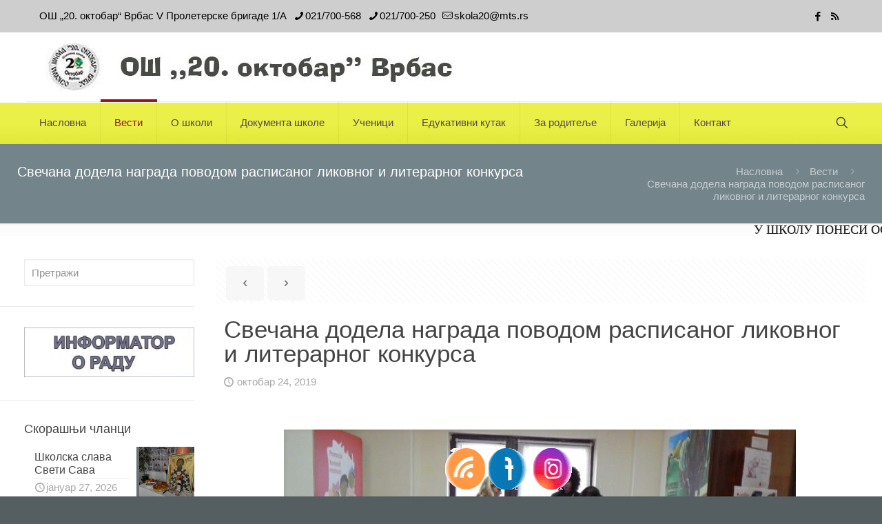

--- FILE ---
content_type: text/html; charset=UTF-8
request_url: https://os20oktobarvrbas.com/2019/10/24/svecana-dodela-nagrada-povodom-raspisanog-likovnog-i-literarnog-konkursa/
body_size: 195316
content:
<!DOCTYPE html><html lang="sr-RS" class="no-js " ><head><script data-no-optimize="1">var litespeed_docref=sessionStorage.getItem("litespeed_docref");litespeed_docref&&(Object.defineProperty(document,"referrer",{get:function(){return litespeed_docref}}),sessionStorage.removeItem("litespeed_docref"));</script> <meta charset="UTF-8" /><title>Свечана додела награда поводом расписаног ликовног и литерарног конкурса &#8211; ОШ &#039;&#039;20. октобар&#039;&#039; Врбас</title><meta name='robots' content='max-image-preview:large' /><meta name="description" content="BeUniversity | Best WordPress theme for colleges and schools"/><meta property="og:image" content="https://os20oktobarvrbas.com/wp-content/uploads/2019/10/241019-10.jpg"/><meta property="og:url" content="https://os20oktobarvrbas.com/2019/10/24/svecana-dodela-nagrada-povodom-raspisanog-likovnog-i-literarnog-konkursa/"/><meta property="og:type" content="article"/><meta property="og:title" content="Свечана додела награда поводом расписаног ликовног и литерарног конкурса"/><meta property="og:description" content="24.10.2019. године присуствовали смо свечаној додели награда у просторијама Црвеног крста Врбас, поводом расписаног ликовног и литерарног конкурса на тему &#8222;Јесен живота мог&#8220;. Нашем ученику 6-3 […]"/><link rel="alternate" hreflang="sr-RS" href="https://os20oktobarvrbas.com/2019/10/24/svecana-dodela-nagrada-povodom-raspisanog-likovnog-i-literarnog-konkursa/"/><meta name="format-detection" content="telephone=no"><meta name="viewport" content="width=device-width, initial-scale=1, maximum-scale=1" /><link rel="shortcut icon" href="https://os20oktobarvrbas.com/wp-content/uploads/2018/05/favicon.gif" type="image/x-icon" /><meta name="theme-color" content="#ffffff" media="(prefers-color-scheme: light)"><meta name="theme-color" content="#ffffff" media="(prefers-color-scheme: dark)"><link rel='dns-prefetch' href='//fonts.googleapis.com' /><link rel="alternate" type="application/rss+xml" title="ОШ &#039;&#039;20. октобар&#039;&#039; Врбас &raquo; довод" href="https://os20oktobarvrbas.com/feed/" /><link rel="alternate" title="oEmbed (JSON)" type="application/json+oembed" href="https://os20oktobarvrbas.com/wp-json/oembed/1.0/embed?url=https%3A%2F%2Fos20oktobarvrbas.com%2F2019%2F10%2F24%2Fsvecana-dodela-nagrada-povodom-raspisanog-likovnog-i-literarnog-konkursa%2F" /><link rel="alternate" title="oEmbed (XML)" type="text/xml+oembed" href="https://os20oktobarvrbas.com/wp-json/oembed/1.0/embed?url=https%3A%2F%2Fos20oktobarvrbas.com%2F2019%2F10%2F24%2Fsvecana-dodela-nagrada-povodom-raspisanog-likovnog-i-literarnog-konkursa%2F&#038;format=xml" /><style id='wp-img-auto-sizes-contain-inline-css' type='text/css'>img:is([sizes=auto i],[sizes^="auto," i]){contain-intrinsic-size:3000px 1500px}
/*# sourceURL=wp-img-auto-sizes-contain-inline-css */</style><link data-optimized="2" rel="stylesheet" href="https://os20oktobarvrbas.com/wp-content/litespeed/css/58a4115a4ec604315100621da9dc0c38.css?ver=391e1" /><style id='global-styles-inline-css' type='text/css'>:root{--wp--preset--aspect-ratio--square: 1;--wp--preset--aspect-ratio--4-3: 4/3;--wp--preset--aspect-ratio--3-4: 3/4;--wp--preset--aspect-ratio--3-2: 3/2;--wp--preset--aspect-ratio--2-3: 2/3;--wp--preset--aspect-ratio--16-9: 16/9;--wp--preset--aspect-ratio--9-16: 9/16;--wp--preset--color--black: #000000;--wp--preset--color--cyan-bluish-gray: #abb8c3;--wp--preset--color--white: #ffffff;--wp--preset--color--pale-pink: #f78da7;--wp--preset--color--vivid-red: #cf2e2e;--wp--preset--color--luminous-vivid-orange: #ff6900;--wp--preset--color--luminous-vivid-amber: #fcb900;--wp--preset--color--light-green-cyan: #7bdcb5;--wp--preset--color--vivid-green-cyan: #00d084;--wp--preset--color--pale-cyan-blue: #8ed1fc;--wp--preset--color--vivid-cyan-blue: #0693e3;--wp--preset--color--vivid-purple: #9b51e0;--wp--preset--gradient--vivid-cyan-blue-to-vivid-purple: linear-gradient(135deg,rgb(6,147,227) 0%,rgb(155,81,224) 100%);--wp--preset--gradient--light-green-cyan-to-vivid-green-cyan: linear-gradient(135deg,rgb(122,220,180) 0%,rgb(0,208,130) 100%);--wp--preset--gradient--luminous-vivid-amber-to-luminous-vivid-orange: linear-gradient(135deg,rgb(252,185,0) 0%,rgb(255,105,0) 100%);--wp--preset--gradient--luminous-vivid-orange-to-vivid-red: linear-gradient(135deg,rgb(255,105,0) 0%,rgb(207,46,46) 100%);--wp--preset--gradient--very-light-gray-to-cyan-bluish-gray: linear-gradient(135deg,rgb(238,238,238) 0%,rgb(169,184,195) 100%);--wp--preset--gradient--cool-to-warm-spectrum: linear-gradient(135deg,rgb(74,234,220) 0%,rgb(151,120,209) 20%,rgb(207,42,186) 40%,rgb(238,44,130) 60%,rgb(251,105,98) 80%,rgb(254,248,76) 100%);--wp--preset--gradient--blush-light-purple: linear-gradient(135deg,rgb(255,206,236) 0%,rgb(152,150,240) 100%);--wp--preset--gradient--blush-bordeaux: linear-gradient(135deg,rgb(254,205,165) 0%,rgb(254,45,45) 50%,rgb(107,0,62) 100%);--wp--preset--gradient--luminous-dusk: linear-gradient(135deg,rgb(255,203,112) 0%,rgb(199,81,192) 50%,rgb(65,88,208) 100%);--wp--preset--gradient--pale-ocean: linear-gradient(135deg,rgb(255,245,203) 0%,rgb(182,227,212) 50%,rgb(51,167,181) 100%);--wp--preset--gradient--electric-grass: linear-gradient(135deg,rgb(202,248,128) 0%,rgb(113,206,126) 100%);--wp--preset--gradient--midnight: linear-gradient(135deg,rgb(2,3,129) 0%,rgb(40,116,252) 100%);--wp--preset--font-size--small: 13px;--wp--preset--font-size--medium: 20px;--wp--preset--font-size--large: 36px;--wp--preset--font-size--x-large: 42px;--wp--preset--spacing--20: 0.44rem;--wp--preset--spacing--30: 0.67rem;--wp--preset--spacing--40: 1rem;--wp--preset--spacing--50: 1.5rem;--wp--preset--spacing--60: 2.25rem;--wp--preset--spacing--70: 3.38rem;--wp--preset--spacing--80: 5.06rem;--wp--preset--shadow--natural: 6px 6px 9px rgba(0, 0, 0, 0.2);--wp--preset--shadow--deep: 12px 12px 50px rgba(0, 0, 0, 0.4);--wp--preset--shadow--sharp: 6px 6px 0px rgba(0, 0, 0, 0.2);--wp--preset--shadow--outlined: 6px 6px 0px -3px rgb(255, 255, 255), 6px 6px rgb(0, 0, 0);--wp--preset--shadow--crisp: 6px 6px 0px rgb(0, 0, 0);}:where(.is-layout-flex){gap: 0.5em;}:where(.is-layout-grid){gap: 0.5em;}body .is-layout-flex{display: flex;}.is-layout-flex{flex-wrap: wrap;align-items: center;}.is-layout-flex > :is(*, div){margin: 0;}body .is-layout-grid{display: grid;}.is-layout-grid > :is(*, div){margin: 0;}:where(.wp-block-columns.is-layout-flex){gap: 2em;}:where(.wp-block-columns.is-layout-grid){gap: 2em;}:where(.wp-block-post-template.is-layout-flex){gap: 1.25em;}:where(.wp-block-post-template.is-layout-grid){gap: 1.25em;}.has-black-color{color: var(--wp--preset--color--black) !important;}.has-cyan-bluish-gray-color{color: var(--wp--preset--color--cyan-bluish-gray) !important;}.has-white-color{color: var(--wp--preset--color--white) !important;}.has-pale-pink-color{color: var(--wp--preset--color--pale-pink) !important;}.has-vivid-red-color{color: var(--wp--preset--color--vivid-red) !important;}.has-luminous-vivid-orange-color{color: var(--wp--preset--color--luminous-vivid-orange) !important;}.has-luminous-vivid-amber-color{color: var(--wp--preset--color--luminous-vivid-amber) !important;}.has-light-green-cyan-color{color: var(--wp--preset--color--light-green-cyan) !important;}.has-vivid-green-cyan-color{color: var(--wp--preset--color--vivid-green-cyan) !important;}.has-pale-cyan-blue-color{color: var(--wp--preset--color--pale-cyan-blue) !important;}.has-vivid-cyan-blue-color{color: var(--wp--preset--color--vivid-cyan-blue) !important;}.has-vivid-purple-color{color: var(--wp--preset--color--vivid-purple) !important;}.has-black-background-color{background-color: var(--wp--preset--color--black) !important;}.has-cyan-bluish-gray-background-color{background-color: var(--wp--preset--color--cyan-bluish-gray) !important;}.has-white-background-color{background-color: var(--wp--preset--color--white) !important;}.has-pale-pink-background-color{background-color: var(--wp--preset--color--pale-pink) !important;}.has-vivid-red-background-color{background-color: var(--wp--preset--color--vivid-red) !important;}.has-luminous-vivid-orange-background-color{background-color: var(--wp--preset--color--luminous-vivid-orange) !important;}.has-luminous-vivid-amber-background-color{background-color: var(--wp--preset--color--luminous-vivid-amber) !important;}.has-light-green-cyan-background-color{background-color: var(--wp--preset--color--light-green-cyan) !important;}.has-vivid-green-cyan-background-color{background-color: var(--wp--preset--color--vivid-green-cyan) !important;}.has-pale-cyan-blue-background-color{background-color: var(--wp--preset--color--pale-cyan-blue) !important;}.has-vivid-cyan-blue-background-color{background-color: var(--wp--preset--color--vivid-cyan-blue) !important;}.has-vivid-purple-background-color{background-color: var(--wp--preset--color--vivid-purple) !important;}.has-black-border-color{border-color: var(--wp--preset--color--black) !important;}.has-cyan-bluish-gray-border-color{border-color: var(--wp--preset--color--cyan-bluish-gray) !important;}.has-white-border-color{border-color: var(--wp--preset--color--white) !important;}.has-pale-pink-border-color{border-color: var(--wp--preset--color--pale-pink) !important;}.has-vivid-red-border-color{border-color: var(--wp--preset--color--vivid-red) !important;}.has-luminous-vivid-orange-border-color{border-color: var(--wp--preset--color--luminous-vivid-orange) !important;}.has-luminous-vivid-amber-border-color{border-color: var(--wp--preset--color--luminous-vivid-amber) !important;}.has-light-green-cyan-border-color{border-color: var(--wp--preset--color--light-green-cyan) !important;}.has-vivid-green-cyan-border-color{border-color: var(--wp--preset--color--vivid-green-cyan) !important;}.has-pale-cyan-blue-border-color{border-color: var(--wp--preset--color--pale-cyan-blue) !important;}.has-vivid-cyan-blue-border-color{border-color: var(--wp--preset--color--vivid-cyan-blue) !important;}.has-vivid-purple-border-color{border-color: var(--wp--preset--color--vivid-purple) !important;}.has-vivid-cyan-blue-to-vivid-purple-gradient-background{background: var(--wp--preset--gradient--vivid-cyan-blue-to-vivid-purple) !important;}.has-light-green-cyan-to-vivid-green-cyan-gradient-background{background: var(--wp--preset--gradient--light-green-cyan-to-vivid-green-cyan) !important;}.has-luminous-vivid-amber-to-luminous-vivid-orange-gradient-background{background: var(--wp--preset--gradient--luminous-vivid-amber-to-luminous-vivid-orange) !important;}.has-luminous-vivid-orange-to-vivid-red-gradient-background{background: var(--wp--preset--gradient--luminous-vivid-orange-to-vivid-red) !important;}.has-very-light-gray-to-cyan-bluish-gray-gradient-background{background: var(--wp--preset--gradient--very-light-gray-to-cyan-bluish-gray) !important;}.has-cool-to-warm-spectrum-gradient-background{background: var(--wp--preset--gradient--cool-to-warm-spectrum) !important;}.has-blush-light-purple-gradient-background{background: var(--wp--preset--gradient--blush-light-purple) !important;}.has-blush-bordeaux-gradient-background{background: var(--wp--preset--gradient--blush-bordeaux) !important;}.has-luminous-dusk-gradient-background{background: var(--wp--preset--gradient--luminous-dusk) !important;}.has-pale-ocean-gradient-background{background: var(--wp--preset--gradient--pale-ocean) !important;}.has-electric-grass-gradient-background{background: var(--wp--preset--gradient--electric-grass) !important;}.has-midnight-gradient-background{background: var(--wp--preset--gradient--midnight) !important;}.has-small-font-size{font-size: var(--wp--preset--font-size--small) !important;}.has-medium-font-size{font-size: var(--wp--preset--font-size--medium) !important;}.has-large-font-size{font-size: var(--wp--preset--font-size--large) !important;}.has-x-large-font-size{font-size: var(--wp--preset--font-size--x-large) !important;}
/*# sourceURL=global-styles-inline-css */</style><style id='classic-theme-styles-inline-css' type='text/css'>/*! This file is auto-generated */
.wp-block-button__link{color:#fff;background-color:#32373c;border-radius:9999px;box-shadow:none;text-decoration:none;padding:calc(.667em + 2px) calc(1.333em + 2px);font-size:1.125em}.wp-block-file__button{background:#32373c;color:#fff;text-decoration:none}
/*# sourceURL=/wp-includes/css/classic-themes.min.css */</style><style id='mfn-dynamic-inline-css' type='text/css'>html{background-image:url(https://os20oktobarvrbas.com/wp-content/uploads/2020/01/bg_090120.jpg);background-repeat:no-repeat;background-position:center top;background-attachment:fixed}#Top_bar,#Header_creative{background-image:url(https://os20oktobarvrbas.com/wp-content/uploads/2022/02/baner_heder_250222_2.jpg)}
html{background-color:#555e61}#Wrapper,#Content,.mfn-popup .mfn-popup-content,.mfn-off-canvas-sidebar .mfn-off-canvas-content-wrapper,.mfn-cart-holder,.mfn-header-login,#Top_bar .search_wrapper,#Top_bar .top_bar_right .mfn-live-search-box,.column_livesearch .mfn-live-search-wrapper,.column_livesearch .mfn-live-search-box{background-color:#ffffff}.layout-boxed.mfn-bebuilder-header.mfn-ui #Wrapper .mfn-only-sample-content{background-color:#ffffff}body:not(.template-slider) #Header{min-height:0px}body.header-below:not(.template-slider) #Header{padding-top:0px}.has-search-overlay.search-overlay-opened #search-overlay{background-color:rgba(0,0,0,0.6)}.elementor-page.elementor-default #Content .the_content .section_wrapper{max-width:100%}.elementor-page.elementor-default #Content .section.the_content{width:100%}.elementor-page.elementor-default #Content .section_wrapper .the_content_wrapper{margin-left:0;margin-right:0;width:100%}body,span.date_label,.timeline_items li h3 span,input[type="date"],input[type="text"],input[type="password"],input[type="tel"],input[type="email"],input[type="url"],textarea,select,.offer_li .title h3,.mfn-menu-item-megamenu{font-family:"Roboto",-apple-system,BlinkMacSystemFont,"Segoe UI",Roboto,Oxygen-Sans,Ubuntu,Cantarell,"Helvetica Neue",sans-serif}.lead,.big{font-family:"Roboto",-apple-system,BlinkMacSystemFont,"Segoe UI",Roboto,Oxygen-Sans,Ubuntu,Cantarell,"Helvetica Neue",sans-serif}#menu > ul > li > a,#overlay-menu ul li a{font-family:"Roboto",-apple-system,BlinkMacSystemFont,"Segoe UI",Roboto,Oxygen-Sans,Ubuntu,Cantarell,"Helvetica Neue",sans-serif}#Subheader .title{font-family:"Open Sans",-apple-system,BlinkMacSystemFont,"Segoe UI",Roboto,Oxygen-Sans,Ubuntu,Cantarell,"Helvetica Neue",sans-serif}h1,h2,h3,h4,.text-logo #logo{font-family:"Open Sans",-apple-system,BlinkMacSystemFont,"Segoe UI",Roboto,Oxygen-Sans,Ubuntu,Cantarell,"Helvetica Neue",sans-serif}h5,h6{font-family:"Roboto",-apple-system,BlinkMacSystemFont,"Segoe UI",Roboto,Oxygen-Sans,Ubuntu,Cantarell,"Helvetica Neue",sans-serif}blockquote{font-family:"Open Sans",-apple-system,BlinkMacSystemFont,"Segoe UI",Roboto,Oxygen-Sans,Ubuntu,Cantarell,"Helvetica Neue",sans-serif}.chart_box .chart .num,.counter .desc_wrapper .number-wrapper,.how_it_works .image .number,.pricing-box .plan-header .price,.quick_fact .number-wrapper,.woocommerce .product div.entry-summary .price{font-family:"Roboto",-apple-system,BlinkMacSystemFont,"Segoe UI",Roboto,Oxygen-Sans,Ubuntu,Cantarell,"Helvetica Neue",sans-serif}body,.mfn-menu-item-megamenu{font-size:15px;line-height:18px;font-weight:300;letter-spacing:0px}.lead,.big{font-size:16px;line-height:28px;font-weight:400;letter-spacing:0px}#menu > ul > li > a,#overlay-menu ul li a{font-size:15px;font-weight:400;letter-spacing:0px}#overlay-menu ul li a{line-height:22.5px}#Subheader .title{font-size:20px;line-height:21px;font-weight:400;letter-spacing:0px}h1,.text-logo #logo{font-size:20px;line-height:20px;font-weight:300;letter-spacing:0px}h2{font-size:20px;line-height:23px;font-weight:400;letter-spacing:0px}h3,.woocommerce ul.products li.product h3,.woocommerce #customer_login h2{font-size:23px;line-height:24px;font-weight:300;letter-spacing:0px}h4,.woocommerce .woocommerce-order-details__title,.woocommerce .wc-bacs-bank-details-heading,.woocommerce .woocommerce-customer-details h2{font-size:20px;line-height:25px;font-weight:300;letter-spacing:0px}h5{font-size:17px;line-height:19px;font-weight:700;letter-spacing:0px}h6{font-size:16px;line-height:19px;font-weight:400;letter-spacing:0px}#Intro .intro-title{font-size:40px;line-height:40px;font-weight:400;letter-spacing:0px}@media only screen and (min-width:768px) and (max-width:959px){body,.mfn-menu-item-megamenu{font-size:13px;line-height:19px;font-weight:300;letter-spacing:0px}.lead,.big{font-size:14px;line-height:24px;font-weight:400;letter-spacing:0px}#menu > ul > li > a,#overlay-menu ul li a{font-size:13px;font-weight:400;letter-spacing:0px}#overlay-menu ul li a{line-height:19.5px}#Subheader .title{font-size:17px;line-height:19px;font-weight:400;letter-spacing:0px}h1,.text-logo #logo{font-size:17px;line-height:19px;font-weight:300;letter-spacing:0px}h2{font-size:17px;line-height:20px;font-weight:400;letter-spacing:0px}h3,.woocommerce ul.products li.product h3,.woocommerce #customer_login h2{font-size:20px;line-height:20px;font-weight:300;letter-spacing:0px}h4,.woocommerce .woocommerce-order-details__title,.woocommerce .wc-bacs-bank-details-heading,.woocommerce .woocommerce-customer-details h2{font-size:17px;line-height:21px;font-weight:300;letter-spacing:0px}h5{font-size:14px;line-height:19px;font-weight:700;letter-spacing:0px}h6{font-size:14px;line-height:19px;font-weight:400;letter-spacing:0px}#Intro .intro-title{font-size:34px;line-height:34px;font-weight:400;letter-spacing:0px}blockquote{font-size:15px}.chart_box .chart .num{font-size:45px;line-height:45px}.counter .desc_wrapper .number-wrapper{font-size:45px;line-height:45px}.counter .desc_wrapper .title{font-size:14px;line-height:18px}.faq .question .title{font-size:14px}.fancy_heading .title{font-size:38px;line-height:38px}.offer .offer_li .desc_wrapper .title h3{font-size:32px;line-height:32px}.offer_thumb_ul li.offer_thumb_li .desc_wrapper .title h3{font-size:32px;line-height:32px}.pricing-box .plan-header h2{font-size:27px;line-height:27px}.pricing-box .plan-header .price > span{font-size:40px;line-height:40px}.pricing-box .plan-header .price sup.currency{font-size:18px;line-height:18px}.pricing-box .plan-header .price sup.period{font-size:14px;line-height:14px}.quick_fact .number-wrapper{font-size:80px;line-height:80px}.trailer_box .desc h2{font-size:27px;line-height:27px}.widget > h3{font-size:17px;line-height:20px}}@media only screen and (min-width:480px) and (max-width:767px){body,.mfn-menu-item-megamenu{font-size:13px;line-height:19px;font-weight:300;letter-spacing:0px}.lead,.big{font-size:13px;line-height:21px;font-weight:400;letter-spacing:0px}#menu > ul > li > a,#overlay-menu ul li a{font-size:13px;font-weight:400;letter-spacing:0px}#overlay-menu ul li a{line-height:19.5px}#Subheader .title{font-size:15px;line-height:19px;font-weight:400;letter-spacing:0px}h1,.text-logo #logo{font-size:15px;line-height:19px;font-weight:300;letter-spacing:0px}h2{font-size:15px;line-height:19px;font-weight:400;letter-spacing:0px}h3,.woocommerce ul.products li.product h3,.woocommerce #customer_login h2{font-size:17px;line-height:19px;font-weight:300;letter-spacing:0px}h4,.woocommerce .woocommerce-order-details__title,.woocommerce .wc-bacs-bank-details-heading,.woocommerce .woocommerce-customer-details h2{font-size:15px;line-height:19px;font-weight:300;letter-spacing:0px}h5{font-size:13px;line-height:19px;font-weight:700;letter-spacing:0px}h6{font-size:13px;line-height:19px;font-weight:400;letter-spacing:0px}#Intro .intro-title{font-size:30px;line-height:30px;font-weight:400;letter-spacing:0px}blockquote{font-size:14px}.chart_box .chart .num{font-size:40px;line-height:40px}.counter .desc_wrapper .number-wrapper{font-size:40px;line-height:40px}.counter .desc_wrapper .title{font-size:13px;line-height:16px}.faq .question .title{font-size:13px}.fancy_heading .title{font-size:34px;line-height:34px}.offer .offer_li .desc_wrapper .title h3{font-size:28px;line-height:28px}.offer_thumb_ul li.offer_thumb_li .desc_wrapper .title h3{font-size:28px;line-height:28px}.pricing-box .plan-header h2{font-size:24px;line-height:24px}.pricing-box .plan-header .price > span{font-size:34px;line-height:34px}.pricing-box .plan-header .price sup.currency{font-size:16px;line-height:16px}.pricing-box .plan-header .price sup.period{font-size:13px;line-height:13px}.quick_fact .number-wrapper{font-size:70px;line-height:70px}.trailer_box .desc h2{font-size:24px;line-height:24px}.widget > h3{font-size:16px;line-height:19px}}@media only screen and (max-width:479px){body,.mfn-menu-item-megamenu{font-size:13px;line-height:19px;font-weight:300;letter-spacing:0px}.lead,.big{font-size:13px;line-height:19px;font-weight:400;letter-spacing:0px}#menu > ul > li > a,#overlay-menu ul li a{font-size:13px;font-weight:400;letter-spacing:0px}#overlay-menu ul li a{line-height:19.5px}#Subheader .title{font-size:13px;line-height:19px;font-weight:400;letter-spacing:0px}h1,.text-logo #logo{font-size:13px;line-height:19px;font-weight:300;letter-spacing:0px}h2{font-size:13px;line-height:19px;font-weight:400;letter-spacing:0px}h3,.woocommerce ul.products li.product h3,.woocommerce #customer_login h2{font-size:14px;line-height:19px;font-weight:300;letter-spacing:0px}h4,.woocommerce .woocommerce-order-details__title,.woocommerce .wc-bacs-bank-details-heading,.woocommerce .woocommerce-customer-details h2{font-size:13px;line-height:19px;font-weight:300;letter-spacing:0px}h5{font-size:13px;line-height:19px;font-weight:700;letter-spacing:0px}h6{font-size:13px;line-height:19px;font-weight:400;letter-spacing:0px}#Intro .intro-title{font-size:24px;line-height:24px;font-weight:400;letter-spacing:0px}blockquote{font-size:13px}.chart_box .chart .num{font-size:35px;line-height:35px}.counter .desc_wrapper .number-wrapper{font-size:35px;line-height:35px}.counter .desc_wrapper .title{font-size:13px;line-height:26px}.faq .question .title{font-size:13px}.fancy_heading .title{font-size:30px;line-height:30px}.offer .offer_li .desc_wrapper .title h3{font-size:26px;line-height:26px}.offer_thumb_ul li.offer_thumb_li .desc_wrapper .title h3{font-size:26px;line-height:26px}.pricing-box .plan-header h2{font-size:21px;line-height:21px}.pricing-box .plan-header .price > span{font-size:32px;line-height:32px}.pricing-box .plan-header .price sup.currency{font-size:14px;line-height:14px}.pricing-box .plan-header .price sup.period{font-size:13px;line-height:13px}.quick_fact .number-wrapper{font-size:60px;line-height:60px}.trailer_box .desc h2{font-size:21px;line-height:21px}.widget > h3{font-size:15px;line-height:18px}}.with_aside .sidebar.columns{width:23%}.with_aside .sections_group{width:77%}.aside_both .sidebar.columns{width:18%}.aside_both .sidebar.sidebar-1{margin-left:-82%}.aside_both .sections_group{width:64%;margin-left:18%}@media only screen and (min-width:1240px){#Wrapper,.with_aside .content_wrapper{max-width:1250px}body.layout-boxed.mfn-header-scrolled .mfn-header-tmpl.mfn-sticky-layout-width{max-width:1250px;left:0;right:0;margin-left:auto;margin-right:auto}body.layout-boxed:not(.mfn-header-scrolled) .mfn-header-tmpl.mfn-header-layout-width,body.layout-boxed .mfn-header-tmpl.mfn-header-layout-width:not(.mfn-hasSticky){max-width:1250px;left:0;right:0;margin-left:auto;margin-right:auto}body.layout-boxed.mfn-bebuilder-header.mfn-ui .mfn-only-sample-content{max-width:1250px;margin-left:auto;margin-right:auto}.section_wrapper,.container{max-width:1230px}.layout-boxed.header-boxed #Top_bar.is-sticky{max-width:1250px}}@media only screen and (max-width:767px){#Wrapper{max-width:calc(100% - 67px)}.content_wrapper .section_wrapper,.container,.four.columns .widget-area{max-width:550px !important;padding-left:33px;padding-right:33px}}body{--mfn-button-font-family:inherit;--mfn-button-font-size:15px;--mfn-button-font-weight:300;--mfn-button-font-style:inherit;--mfn-button-letter-spacing:0px;--mfn-button-padding:16px 20px 16px 20px;--mfn-button-border-width:0;--mfn-button-border-radius:5px 5px 5px 5px;--mfn-button-gap:10px;--mfn-button-transition:0.2s;--mfn-button-color:#747474;--mfn-button-color-hover:#747474;--mfn-button-bg:#f7f7f7;--mfn-button-bg-hover:#eaeaea;--mfn-button-border-color:transparent;--mfn-button-border-color-hover:transparent;--mfn-button-icon-color:#747474;--mfn-button-icon-color-hover:#747474;--mfn-button-box-shadow:unset;--mfn-button-theme-color:#ffffff;--mfn-button-theme-color-hover:#ffffff;--mfn-button-theme-bg:#687276;--mfn-button-theme-bg-hover:#5b6569;--mfn-button-theme-border-color:transparent;--mfn-button-theme-border-color-hover:transparent;--mfn-button-theme-icon-color:#ffffff;--mfn-button-theme-icon-color-hover:#ffffff;--mfn-button-theme-box-shadow:unset;--mfn-button-shop-color:#ffffff;--mfn-button-shop-color-hover:#ffffff;--mfn-button-shop-bg:#687276;--mfn-button-shop-bg-hover:#5b6569;--mfn-button-shop-border-color:transparent;--mfn-button-shop-border-color-hover:transparent;--mfn-button-shop-icon-color:#626262;--mfn-button-shop-icon-color-hover:#626262;--mfn-button-shop-box-shadow:unset;--mfn-button-action-color:#747474;--mfn-button-action-color-hover:#747474;--mfn-button-action-bg:#f7f7f7;--mfn-button-action-bg-hover:#eaeaea;--mfn-button-action-border-color:transparent;--mfn-button-action-border-color-hover:transparent;--mfn-button-action-icon-color:#626262;--mfn-button-action-icon-color-hover:#626262;--mfn-button-action-box-shadow:unset;--mfn-product-list-gallery-slider-arrow-bg:#fff;--mfn-product-list-gallery-slider-arrow-bg-hover:#fff;--mfn-product-list-gallery-slider-arrow-color:#000;--mfn-product-list-gallery-slider-arrow-color-hover:#000;--mfn-product-list-gallery-slider-dots-bg:rgba(0,0,0,0.3);--mfn-product-list-gallery-slider-dots-bg-active:#000;--mfn-product-list-gallery-slider-padination-bg:transparent;--mfn-product-list-gallery-slider-dots-size:8px;--mfn-product-list-gallery-slider-nav-border-radius:0px;--mfn-product-list-gallery-slider-nav-offset:0px;--mfn-product-list-gallery-slider-dots-gap:5px}@media only screen and (max-width:959px){body{}}@media only screen and (max-width:768px){body{}}.mfn-cookies,.mfn-cookies-reopen{--mfn-gdpr2-container-text-color:#626262;--mfn-gdpr2-container-strong-color:#07070a;--mfn-gdpr2-container-bg:#ffffff;--mfn-gdpr2-container-overlay:rgba(25,37,48,0.6);--mfn-gdpr2-details-box-bg:#fbfbfb;--mfn-gdpr2-details-switch-bg:#00032a;--mfn-gdpr2-details-switch-bg-active:#5acb65;--mfn-gdpr2-tabs-text-color:#07070a;--mfn-gdpr2-tabs-text-color-active:#0089f7;--mfn-gdpr2-tabs-border:rgba(8,8,14,0.1);--mfn-gdpr2-buttons-box-bg:#fbfbfb;--mfn-gdpr2-reopen-background:#ffffff;--mfn-gdpr2-reopen-color:#222222;--mfn-gdpr2-reopen-box-shadow:0 15px 30px 0 rgba(1,7,39,.13)}#Top_bar #logo,.header-fixed #Top_bar #logo,.header-plain #Top_bar #logo,.header-transparent #Top_bar #logo{height:60px;line-height:60px;padding:15px 0}.logo-overflow #Top_bar:not(.is-sticky) .logo{height:90px}#Top_bar .menu > li > a{padding:15px 0}.menu-highlight:not(.header-creative) #Top_bar .menu > li > a{margin:20px 0}.header-plain:not(.menu-highlight) #Top_bar .menu > li > a span:not(.description){line-height:90px}.header-fixed #Top_bar .menu > li > a{padding:30px 0}@media only screen and (max-width:767px){.mobile-header-mini #Top_bar #logo{height:50px!important;line-height:50px!important;margin:5px 0}}#Top_bar #logo img.svg{width:100px}.image_frame,.wp-caption{border-width:0px}.alert{border-radius:0px}#Top_bar .top_bar_right .top-bar-right-input input{width:200px}.mfn-live-search-box .mfn-live-search-list{max-height:300px}#Side_slide{right:-250px;width:250px}#Side_slide.left{left:-250px}.blog-teaser li .desc-wrapper .desc{background-position-y:-1px}.mfn-free-delivery-info{--mfn-free-delivery-bar:#687276;--mfn-free-delivery-bg:rgba(0,0,0,0.1);--mfn-free-delivery-achieved:#687276}#back_to_top{background-color:#ffffff}#back_to_top i{color:#696c7b}.mfn-product-list-gallery-slider .mfn-product-list-gallery-slider-arrow{display:flex}@media only screen and ( max-width:767px ){}@media only screen and (min-width:1240px){body:not(.header-simple) #Top_bar #menu{display:block!important}.tr-menu #Top_bar #menu{background:none!important}#Top_bar .menu > li > ul.mfn-megamenu > li{float:left}#Top_bar .menu > li > ul.mfn-megamenu > li.mfn-megamenu-cols-1{width:100%}#Top_bar .menu > li > ul.mfn-megamenu > li.mfn-megamenu-cols-2{width:50%}#Top_bar .menu > li > ul.mfn-megamenu > li.mfn-megamenu-cols-3{width:33.33%}#Top_bar .menu > li > ul.mfn-megamenu > li.mfn-megamenu-cols-4{width:25%}#Top_bar .menu > li > ul.mfn-megamenu > li.mfn-megamenu-cols-5{width:20%}#Top_bar .menu > li > ul.mfn-megamenu > li.mfn-megamenu-cols-6{width:16.66%}#Top_bar .menu > li > ul.mfn-megamenu > li > ul{display:block!important;position:inherit;left:auto;top:auto;border-width:0 1px 0 0}#Top_bar .menu > li > ul.mfn-megamenu > li:last-child > ul{border:0}#Top_bar .menu > li > ul.mfn-megamenu > li > ul li{width:auto}#Top_bar .menu > li > ul.mfn-megamenu a.mfn-megamenu-title{text-transform:uppercase;font-weight:400;background:none}#Top_bar .menu > li > ul.mfn-megamenu a .menu-arrow{display:none}.menuo-right #Top_bar .menu > li > ul.mfn-megamenu{left:0;width:98%!important;margin:0 1%;padding:20px 0}.menuo-right #Top_bar .menu > li > ul.mfn-megamenu-bg{box-sizing:border-box}#Top_bar .menu > li > ul.mfn-megamenu-bg{padding:20px 166px 20px 20px;background-repeat:no-repeat;background-position:right bottom}.rtl #Top_bar .menu > li > ul.mfn-megamenu-bg{padding-left:166px;padding-right:20px;background-position:left bottom}#Top_bar .menu > li > ul.mfn-megamenu-bg > li{background:none}#Top_bar .menu > li > ul.mfn-megamenu-bg > li a{border:none}#Top_bar .menu > li > ul.mfn-megamenu-bg > li > ul{background:none!important;-webkit-box-shadow:0 0 0 0;-moz-box-shadow:0 0 0 0;box-shadow:0 0 0 0}.mm-vertical #Top_bar .container{position:relative}.mm-vertical #Top_bar .top_bar_left{position:static}.mm-vertical #Top_bar .menu > li ul{box-shadow:0 0 0 0 transparent!important;background-image:none}.mm-vertical #Top_bar .menu > li > ul.mfn-megamenu{padding:20px 0}.mm-vertical.header-plain #Top_bar .menu > li > ul.mfn-megamenu{width:100%!important;margin:0}.mm-vertical #Top_bar .menu > li > ul.mfn-megamenu > li{display:table-cell;float:none!important;width:10%;padding:0 15px;border-right:1px solid rgba(0,0,0,0.05)}.mm-vertical #Top_bar .menu > li > ul.mfn-megamenu > li:last-child{border-right-width:0}.mm-vertical #Top_bar .menu > li > ul.mfn-megamenu > li.hide-border{border-right-width:0}.mm-vertical #Top_bar .menu > li > ul.mfn-megamenu > li a{border-bottom-width:0;padding:9px 15px;line-height:120%}.mm-vertical #Top_bar .menu > li > ul.mfn-megamenu a.mfn-megamenu-title{font-weight:700}.rtl .mm-vertical #Top_bar .menu > li > ul.mfn-megamenu > li:first-child{border-right-width:0}.rtl .mm-vertical #Top_bar .menu > li > ul.mfn-megamenu > li:last-child{border-right-width:1px}body.header-shop #Top_bar #menu{display:flex!important;background-color:transparent}.header-shop #Top_bar.is-sticky .top_bar_row_second{display:none}.header-plain:not(.menuo-right) #Header .top_bar_left{width:auto!important}.header-stack.header-center #Top_bar #menu{display:inline-block!important}.header-simple #Top_bar #menu{display:none;height:auto;width:300px;bottom:auto;top:100%;right:1px;position:absolute;margin:0}.header-simple #Header a.responsive-menu-toggle{display:block;right:10px}.header-simple #Top_bar #menu > ul{width:100%;float:left}.header-simple #Top_bar #menu ul li{width:100%;padding-bottom:0;border-right:0;position:relative}.header-simple #Top_bar #menu ul li a{padding:0 20px;margin:0;display:block;height:auto;line-height:normal;border:none}.header-simple #Top_bar #menu ul li a:not(.menu-toggle):after{display:none}.header-simple #Top_bar #menu ul li a span{border:none;line-height:44px;display:inline;padding:0}.header-simple #Top_bar #menu ul li.submenu .menu-toggle{display:block;position:absolute;right:0;top:0;width:44px;height:44px;line-height:44px;font-size:30px;font-weight:300;text-align:center;cursor:pointer;color:#444;opacity:0.33;transform:unset}.header-simple #Top_bar #menu ul li.submenu .menu-toggle:after{content:"+";position:static}.header-simple #Top_bar #menu ul li.hover > .menu-toggle:after{content:"-"}.header-simple #Top_bar #menu ul li.hover a{border-bottom:0}.header-simple #Top_bar #menu ul.mfn-megamenu li .menu-toggle{display:none}.header-simple #Top_bar #menu ul li ul{position:relative!important;left:0!important;top:0;padding:0;margin:0!important;width:auto!important;background-image:none}.header-simple #Top_bar #menu ul li ul li{width:100%!important;display:block;padding:0}.header-simple #Top_bar #menu ul li ul li a{padding:0 20px 0 30px}.header-simple #Top_bar #menu ul li ul li a .menu-arrow{display:none}.header-simple #Top_bar #menu ul li ul li a span{padding:0}.header-simple #Top_bar #menu ul li ul li a span:after{display:none!important}.header-simple #Top_bar .menu > li > ul.mfn-megamenu a.mfn-megamenu-title{text-transform:uppercase;font-weight:400}.header-simple #Top_bar .menu > li > ul.mfn-megamenu > li > ul{display:block!important;position:inherit;left:auto;top:auto}.header-simple #Top_bar #menu ul li ul li ul{border-left:0!important;padding:0;top:0}.header-simple #Top_bar #menu ul li ul li ul li a{padding:0 20px 0 40px}.rtl.header-simple #Top_bar #menu{left:1px;right:auto}.rtl.header-simple #Top_bar a.responsive-menu-toggle{left:10px;right:auto}.rtl.header-simple #Top_bar #menu ul li.submenu .menu-toggle{left:0;right:auto}.rtl.header-simple #Top_bar #menu ul li ul{left:auto!important;right:0!important}.rtl.header-simple #Top_bar #menu ul li ul li a{padding:0 30px 0 20px}.rtl.header-simple #Top_bar #menu ul li ul li ul li a{padding:0 40px 0 20px}.menu-highlight #Top_bar .menu > li{margin:0 2px}.menu-highlight:not(.header-creative) #Top_bar .menu > li > a{padding:0;-webkit-border-radius:5px;border-radius:5px}.menu-highlight #Top_bar .menu > li > a:after{display:none}.menu-highlight #Top_bar .menu > li > a span:not(.description){line-height:50px}.menu-highlight #Top_bar .menu > li > a span.description{display:none}.menu-highlight.header-stack #Top_bar .menu > li > a{margin:10px 0!important}.menu-highlight.header-stack #Top_bar .menu > li > a span:not(.description){line-height:40px}.menu-highlight.header-simple #Top_bar #menu ul li,.menu-highlight.header-creative #Top_bar #menu ul li{margin:0}.menu-highlight.header-simple #Top_bar #menu ul li > a,.menu-highlight.header-creative #Top_bar #menu ul li > a{-webkit-border-radius:0;border-radius:0}.menu-highlight:not(.header-fixed):not(.header-simple) #Top_bar.is-sticky .menu > li > a{margin:10px 0!important;padding:5px 0!important}.menu-highlight:not(.header-fixed):not(.header-simple) #Top_bar.is-sticky .menu > li > a span{line-height:30px!important}.header-modern.menu-highlight.menuo-right .menu_wrapper{margin-right:20px}.menu-line-below #Top_bar .menu > li > a:not(.menu-toggle):after{top:auto;bottom:-4px}.menu-line-below #Top_bar.is-sticky .menu > li > a:not(.menu-toggle):after{top:auto;bottom:-4px}.menu-line-below-80 #Top_bar:not(.is-sticky) .menu > li > a:not(.menu-toggle):after{height:4px;left:10%;top:50%;margin-top:20px;width:80%}.menu-line-below-80-1 #Top_bar:not(.is-sticky) .menu > li > a:not(.menu-toggle):after{height:1px;left:10%;top:50%;margin-top:20px;width:80%}.menu-link-color #Top_bar .menu > li > a:not(.menu-toggle):after{display:none!important}.menu-arrow-top #Top_bar .menu > li > a:after{background:none repeat scroll 0 0 rgba(0,0,0,0)!important;border-color:#ccc transparent transparent;border-style:solid;border-width:7px 7px 0;display:block;height:0;left:50%;margin-left:-7px;top:0!important;width:0}.menu-arrow-top #Top_bar.is-sticky .menu > li > a:after{top:0!important}.menu-arrow-bottom #Top_bar .menu > li > a:after{background:none!important;border-color:transparent transparent #ccc;border-style:solid;border-width:0 7px 7px;display:block;height:0;left:50%;margin-left:-7px;top:auto;bottom:0;width:0}.menu-arrow-bottom #Top_bar.is-sticky .menu > li > a:after{top:auto;bottom:0}.menuo-no-borders #Top_bar .menu > li > a span{border-width:0!important}.menuo-no-borders #Header_creative #Top_bar .menu > li > a span{border-bottom-width:0}.menuo-no-borders.header-plain #Top_bar a#header_cart,.menuo-no-borders.header-plain #Top_bar a#search_button,.menuo-no-borders.header-plain #Top_bar .wpml-languages,.menuo-no-borders.header-plain #Top_bar a.action_button{border-width:0}.menuo-right #Top_bar .menu_wrapper{float:right}.menuo-right.header-stack:not(.header-center) #Top_bar .menu_wrapper{margin-right:150px}body.header-creative{padding-left:50px}body.header-creative.header-open{padding-left:250px}body.error404,body.under-construction,body.elementor-maintenance-mode,body.template-blank,body.under-construction.header-rtl.header-creative.header-open{padding-left:0!important;padding-right:0!important}.header-creative.footer-fixed #Footer,.header-creative.footer-sliding #Footer,.header-creative.footer-stick #Footer.is-sticky{box-sizing:border-box;padding-left:50px}.header-open.footer-fixed #Footer,.header-open.footer-sliding #Footer,.header-creative.footer-stick #Footer.is-sticky{padding-left:250px}.header-rtl.header-creative.footer-fixed #Footer,.header-rtl.header-creative.footer-sliding #Footer,.header-rtl.header-creative.footer-stick #Footer.is-sticky{padding-left:0;padding-right:50px}.header-rtl.header-open.footer-fixed #Footer,.header-rtl.header-open.footer-sliding #Footer,.header-rtl.header-creative.footer-stick #Footer.is-sticky{padding-right:250px}#Header_creative{background-color:#fff;position:fixed;width:250px;height:100%;left:-200px;top:0;z-index:9002;-webkit-box-shadow:2px 0 4px 2px rgba(0,0,0,.15);box-shadow:2px 0 4px 2px rgba(0,0,0,.15)}#Header_creative .container{width:100%}#Header_creative .creative-wrapper{opacity:0;margin-right:50px}#Header_creative a.creative-menu-toggle{display:block;width:34px;height:34px;line-height:34px;font-size:22px;text-align:center;position:absolute;top:10px;right:8px;border-radius:3px}.admin-bar #Header_creative a.creative-menu-toggle{top:42px}#Header_creative #Top_bar{position:static;width:100%}#Header_creative #Top_bar .top_bar_left{width:100%!important;float:none}#Header_creative #Top_bar .logo{float:none;text-align:center;margin:15px 0}#Header_creative #Top_bar #menu{background-color:transparent}#Header_creative #Top_bar .menu_wrapper{float:none;margin:0 0 30px}#Header_creative #Top_bar .menu > li{width:100%;float:none;position:relative}#Header_creative #Top_bar .menu > li > a{padding:0;text-align:center}#Header_creative #Top_bar .menu > li > a:after{display:none}#Header_creative #Top_bar .menu > li > a span{border-right:0;border-bottom-width:1px;line-height:38px}#Header_creative #Top_bar .menu li ul{left:100%;right:auto;top:0;box-shadow:2px 2px 2px 0 rgba(0,0,0,0.03);-webkit-box-shadow:2px 2px 2px 0 rgba(0,0,0,0.03)}#Header_creative #Top_bar .menu > li > ul.mfn-megamenu{margin:0;width:700px!important}#Header_creative #Top_bar .menu > li > ul.mfn-megamenu > li > ul{left:0}#Header_creative #Top_bar .menu li ul li a{padding-top:9px;padding-bottom:8px}#Header_creative #Top_bar .menu li ul li ul{top:0}#Header_creative #Top_bar .menu > li > a span.description{display:block;font-size:13px;line-height:28px!important;clear:both}.menuo-arrows #Top_bar .menu > li.submenu > a > span:after{content:unset!important}#Header_creative #Top_bar .top_bar_right{width:100%!important;float:left;height:auto;margin-bottom:35px;text-align:center;padding:0 20px;top:0;-webkit-box-sizing:border-box;-moz-box-sizing:border-box;box-sizing:border-box}#Header_creative #Top_bar .top_bar_right:before{content:none}#Header_creative #Top_bar .top_bar_right .top_bar_right_wrapper{flex-wrap:wrap;justify-content:center}#Header_creative #Top_bar .top_bar_right .top-bar-right-icon,#Header_creative #Top_bar .top_bar_right .wpml-languages,#Header_creative #Top_bar .top_bar_right .top-bar-right-button,#Header_creative #Top_bar .top_bar_right .top-bar-right-input{min-height:30px;margin:5px}#Header_creative #Top_bar .search_wrapper{left:100%;top:auto}#Header_creative #Top_bar .banner_wrapper{display:block;text-align:center}#Header_creative #Top_bar .banner_wrapper img{max-width:100%;height:auto;display:inline-block}#Header_creative #Action_bar{display:none;position:absolute;bottom:0;top:auto;clear:both;padding:0 20px;box-sizing:border-box}#Header_creative #Action_bar .contact_details{width:100%;text-align:center;margin-bottom:20px}#Header_creative #Action_bar .contact_details li{padding:0}#Header_creative #Action_bar .social{float:none;text-align:center;padding:5px 0 15px}#Header_creative #Action_bar .social li{margin-bottom:2px}#Header_creative #Action_bar .social-menu{float:none;text-align:center}#Header_creative #Action_bar .social-menu li{border-color:rgba(0,0,0,.1)}#Header_creative .social li a{color:rgba(0,0,0,.5)}#Header_creative .social li a:hover{color:#000}#Header_creative .creative-social{position:absolute;bottom:10px;right:0;width:50px}#Header_creative .creative-social li{display:block;float:none;width:100%;text-align:center;margin-bottom:5px}.header-creative .fixed-nav.fixed-nav-prev{margin-left:50px}.header-creative.header-open .fixed-nav.fixed-nav-prev{margin-left:250px}.menuo-last #Header_creative #Top_bar .menu li.last ul{top:auto;bottom:0}.header-open #Header_creative{left:0}.header-open #Header_creative .creative-wrapper{opacity:1;margin:0!important}.header-open #Header_creative .creative-menu-toggle,.header-open #Header_creative .creative-social{display:none}.header-open #Header_creative #Action_bar{display:block}body.header-rtl.header-creative{padding-left:0;padding-right:50px}.header-rtl #Header_creative{left:auto;right:-200px}.header-rtl #Header_creative .creative-wrapper{margin-left:50px;margin-right:0}.header-rtl #Header_creative a.creative-menu-toggle{left:8px;right:auto}.header-rtl #Header_creative .creative-social{left:0;right:auto}.header-rtl #Footer #back_to_top.sticky{right:125px}.header-rtl #popup_contact{right:70px}.header-rtl #Header_creative #Top_bar .menu li ul{left:auto;right:100%}.header-rtl #Header_creative #Top_bar .search_wrapper{left:auto;right:100%}.header-rtl .fixed-nav.fixed-nav-prev{margin-left:0!important}.header-rtl .fixed-nav.fixed-nav-next{margin-right:50px}body.header-rtl.header-creative.header-open{padding-left:0;padding-right:250px!important}.header-rtl.header-open #Header_creative{left:auto;right:0}.header-rtl.header-open #Footer #back_to_top.sticky{right:325px}.header-rtl.header-open #popup_contact{right:270px}.header-rtl.header-open .fixed-nav.fixed-nav-next{margin-right:250px}#Header_creative.active{left:-1px}.header-rtl #Header_creative.active{left:auto;right:-1px}#Header_creative.active .creative-wrapper{opacity:1;margin:0}.header-creative .vc_row[data-vc-full-width]{padding-left:50px}.header-creative.header-open .vc_row[data-vc-full-width]{padding-left:250px}.header-open .vc_parallax .vc_parallax-inner{left:auto;width:calc(100% - 250px)}.header-open.header-rtl .vc_parallax .vc_parallax-inner{left:0;right:auto}#Header_creative.scroll{height:100%;overflow-y:auto}#Header_creative.scroll:not(.dropdown) .menu li ul{display:none!important}#Header_creative.scroll #Action_bar{position:static}#Header_creative.dropdown{outline:none}#Header_creative.dropdown #Top_bar .menu_wrapper{float:left;width:100%}#Header_creative.dropdown #Top_bar #menu ul li{position:relative;float:left}#Header_creative.dropdown #Top_bar #menu ul li a:not(.menu-toggle):after{display:none}#Header_creative.dropdown #Top_bar #menu ul li a span{line-height:38px;padding:0}#Header_creative.dropdown #Top_bar #menu ul li.submenu .menu-toggle{display:block;position:absolute;right:0;top:0;width:38px;height:38px;line-height:38px;font-size:26px;font-weight:300;text-align:center;cursor:pointer;color:#444;opacity:0.33;z-index:203}#Header_creative.dropdown #Top_bar #menu ul li.submenu .menu-toggle:after{content:"+";position:static}#Header_creative.dropdown #Top_bar #menu ul li.hover > .menu-toggle:after{content:"-"}#Header_creative.dropdown #Top_bar #menu ul.sub-menu li:not(:last-of-type) a{border-bottom:0}#Header_creative.dropdown #Top_bar #menu ul.mfn-megamenu li .menu-toggle{display:none}#Header_creative.dropdown #Top_bar #menu ul li ul{position:relative!important;left:0!important;top:0;padding:0;margin-left:0!important;width:auto!important;background-image:none}#Header_creative.dropdown #Top_bar #menu ul li ul li{width:100%!important}#Header_creative.dropdown #Top_bar #menu ul li ul li a{padding:0 10px;text-align:center}#Header_creative.dropdown #Top_bar #menu ul li ul li a .menu-arrow{display:none}#Header_creative.dropdown #Top_bar #menu ul li ul li a span{padding:0}#Header_creative.dropdown #Top_bar #menu ul li ul li a span:after{display:none!important}#Header_creative.dropdown #Top_bar .menu > li > ul.mfn-megamenu a.mfn-megamenu-title{text-transform:uppercase;font-weight:400}#Header_creative.dropdown #Top_bar .menu > li > ul.mfn-megamenu > li > ul{display:block!important;position:inherit;left:auto;top:auto}#Header_creative.dropdown #Top_bar #menu ul li ul li ul{border-left:0!important;padding:0;top:0}#Header_creative{transition:left .5s ease-in-out,right .5s ease-in-out}#Header_creative .creative-wrapper{transition:opacity .5s ease-in-out,margin 0s ease-in-out .5s}#Header_creative.active .creative-wrapper{transition:opacity .5s ease-in-out,margin 0s ease-in-out}}@media only screen and (min-width:1240px){#Top_bar.is-sticky{position:fixed!important;width:100%;left:0;top:-60px;height:60px;z-index:701;background:#fff;opacity:.97;-webkit-box-shadow:0 2px 5px 0 rgba(0,0,0,0.1);-moz-box-shadow:0 2px 5px 0 rgba(0,0,0,0.1);box-shadow:0 2px 5px 0 rgba(0,0,0,0.1)}.layout-boxed.header-boxed #Top_bar.is-sticky{left:50%;-webkit-transform:translateX(-50%);transform:translateX(-50%)}#Top_bar.is-sticky .top_bar_left,#Top_bar.is-sticky .top_bar_right,#Top_bar.is-sticky .top_bar_right:before{background:none;box-shadow:unset}#Top_bar.is-sticky .logo{width:auto;margin:0 30px 0 20px;padding:0}#Top_bar.is-sticky #logo,#Top_bar.is-sticky .custom-logo-link{padding:5px 0!important;height:50px!important;line-height:50px!important}.logo-no-sticky-padding #Top_bar.is-sticky #logo{height:60px!important;line-height:60px!important}#Top_bar.is-sticky #logo img.logo-main{display:none}#Top_bar.is-sticky #logo img.logo-sticky{display:inline;max-height:35px}.logo-sticky-width-auto #Top_bar.is-sticky #logo img.logo-sticky{width:auto}#Top_bar.is-sticky .menu_wrapper{clear:none}#Top_bar.is-sticky .menu_wrapper .menu > li > a{padding:15px 0}#Top_bar.is-sticky .menu > li > a,#Top_bar.is-sticky .menu > li > a span{line-height:30px}#Top_bar.is-sticky .menu > li > a:after{top:auto;bottom:-4px}#Top_bar.is-sticky .menu > li > a span.description{display:none}#Top_bar.is-sticky .secondary_menu_wrapper,#Top_bar.is-sticky .banner_wrapper{display:none}.header-overlay #Top_bar.is-sticky{display:none}.sticky-dark #Top_bar.is-sticky,.sticky-dark #Top_bar.is-sticky #menu{background:rgba(0,0,0,.8)}.sticky-dark #Top_bar.is-sticky .menu > li:not(.current-menu-item) > a{color:#fff}.sticky-dark #Top_bar.is-sticky .top_bar_right .top-bar-right-icon{color:rgba(255,255,255,.9)}.sticky-dark #Top_bar.is-sticky .top_bar_right .top-bar-right-icon svg .path{stroke:rgba(255,255,255,.9)}.sticky-dark #Top_bar.is-sticky .wpml-languages a.active,.sticky-dark #Top_bar.is-sticky .wpml-languages ul.wpml-lang-dropdown{background:rgba(0,0,0,0.1);border-color:rgba(0,0,0,0.1)}.sticky-white #Top_bar.is-sticky,.sticky-white #Top_bar.is-sticky #menu{background:rgba(255,255,255,.8)}.sticky-white #Top_bar.is-sticky .menu > li:not(.current-menu-item) > a{color:#222}.sticky-white #Top_bar.is-sticky .top_bar_right .top-bar-right-icon{color:rgba(0,0,0,.8)}.sticky-white #Top_bar.is-sticky .top_bar_right .top-bar-right-icon svg .path{stroke:rgba(0,0,0,.8)}.sticky-white #Top_bar.is-sticky .wpml-languages a.active,.sticky-white #Top_bar.is-sticky .wpml-languages ul.wpml-lang-dropdown{background:rgba(255,255,255,0.1);border-color:rgba(0,0,0,0.1)}}@media only screen and (min-width:768px) and (max-width:1240px){.header_placeholder{height:0!important}}@media only screen and (max-width:1239px){#Top_bar #menu{display:none;height:auto;width:300px;bottom:auto;top:100%;right:1px;position:absolute;margin:0}#Top_bar a.responsive-menu-toggle{display:block}#Top_bar #menu > ul{width:100%;float:left}#Top_bar #menu ul li{width:100%;padding-bottom:0;border-right:0;position:relative}#Top_bar #menu ul li a{padding:0 25px;margin:0;display:block;height:auto;line-height:normal;border:none}#Top_bar #menu ul li a:not(.menu-toggle):after{display:none}#Top_bar #menu ul li a span{border:none;line-height:44px;display:inline;padding:0}#Top_bar #menu ul li a span.description{margin:0 0 0 5px}#Top_bar #menu ul li.submenu .menu-toggle{display:block;position:absolute;right:15px;top:0;width:44px;height:44px;line-height:44px;font-size:30px;font-weight:300;text-align:center;cursor:pointer;color:#444;opacity:0.33;transform:unset}#Top_bar #menu ul li.submenu .menu-toggle:after{content:"+";position:static}#Top_bar #menu ul li.hover > .menu-toggle:after{content:"-"}#Top_bar #menu ul li.hover a{border-bottom:0}#Top_bar #menu ul li a span:after{display:none!important}#Top_bar #menu ul.mfn-megamenu li .menu-toggle{display:none}.menuo-arrows.keyboard-support #Top_bar .menu > li.submenu > a:not(.menu-toggle):after,.menuo-arrows:not(.keyboard-support) #Top_bar .menu > li.submenu > a:not(.menu-toggle)::after{display:none !important}#Top_bar #menu ul li ul{position:relative!important;left:0!important;top:0;padding:0;margin-left:0!important;width:auto!important;background-image:none!important;box-shadow:0 0 0 0 transparent!important;-webkit-box-shadow:0 0 0 0 transparent!important}#Top_bar #menu ul li ul li{width:100%!important}#Top_bar #menu ul li ul li a{padding:0 20px 0 35px}#Top_bar #menu ul li ul li a .menu-arrow{display:none}#Top_bar #menu ul li ul li a span{padding:0}#Top_bar #menu ul li ul li a span:after{display:none!important}#Top_bar .menu > li > ul.mfn-megamenu a.mfn-megamenu-title{text-transform:uppercase;font-weight:400}#Top_bar .menu > li > ul.mfn-megamenu > li > ul{display:block!important;position:inherit;left:auto;top:auto}#Top_bar #menu ul li ul li ul{border-left:0!important;padding:0;top:0}#Top_bar #menu ul li ul li ul li a{padding:0 20px 0 45px}#Header #menu > ul > li.current-menu-item > a,#Header #menu > ul > li.current_page_item > a,#Header #menu > ul > li.current-menu-parent > a,#Header #menu > ul > li.current-page-parent > a,#Header #menu > ul > li.current-menu-ancestor > a,#Header #menu > ul > li.current_page_ancestor > a{background:rgba(0,0,0,.02)}.rtl #Top_bar #menu{left:1px;right:auto}.rtl #Top_bar a.responsive-menu-toggle{left:20px;right:auto}.rtl #Top_bar #menu ul li.submenu .menu-toggle{left:15px;right:auto;border-left:none;border-right:1px solid #eee;transform:unset}.rtl #Top_bar #menu ul li ul{left:auto!important;right:0!important}.rtl #Top_bar #menu ul li ul li a{padding:0 30px 0 20px}.rtl #Top_bar #menu ul li ul li ul li a{padding:0 40px 0 20px}.header-stack .menu_wrapper a.responsive-menu-toggle{position:static!important;margin:11px 0!important}.header-stack .menu_wrapper #menu{left:0;right:auto}.rtl.header-stack #Top_bar #menu{left:auto;right:0}.admin-bar #Header_creative{top:32px}.header-creative.layout-boxed{padding-top:85px}.header-creative.layout-full-width #Wrapper{padding-top:60px}#Header_creative{position:fixed;width:100%;left:0!important;top:0;z-index:1001}#Header_creative .creative-wrapper{display:block!important;opacity:1!important}#Header_creative .creative-menu-toggle,#Header_creative .creative-social{display:none!important;opacity:1!important}#Header_creative #Top_bar{position:static;width:100%}#Header_creative #Top_bar .one{display:flex}#Header_creative #Top_bar #logo,#Header_creative #Top_bar .custom-logo-link{height:50px;line-height:50px;padding:5px 0}#Header_creative #Top_bar #logo img.logo-sticky{max-height:40px!important}#Header_creative #logo img.logo-main{display:none}#Header_creative #logo img.logo-sticky{display:inline-block}.logo-no-sticky-padding #Header_creative #Top_bar #logo{height:60px;line-height:60px;padding:0}.logo-no-sticky-padding #Header_creative #Top_bar #logo img.logo-sticky{max-height:60px!important}#Header_creative #Action_bar{display:none}#Header_creative #Top_bar .top_bar_right:before{content:none}#Header_creative.scroll{overflow:visible!important}}body{--mfn-clients-tiles-hover:#687276;--mfn-icon-box-icon:#687276;--mfn-section-tabber-nav-active-color:#687276;--mfn-sliding-box-bg:#687276;--mfn-woo-body-color:#000000;--mfn-woo-heading-color:#000000;--mfn-woo-themecolor:#687276;--mfn-woo-bg-themecolor:#687276;--mfn-woo-border-themecolor:#687276}#Header_wrapper,#Intro{background-color:#687c62}#Subheader{background-color:rgba(115,132,139,1)}.header-classic #Action_bar,.header-fixed #Action_bar,.header-plain #Action_bar,.header-split #Action_bar,.header-shop #Action_bar,.header-shop-split #Action_bar,.header-stack #Action_bar{background-color:#cecece}#Sliding-top{background-color:#1d2528}#Sliding-top a.sliding-top-control{border-right-color:#1d2528}#Sliding-top.st-center a.sliding-top-control,#Sliding-top.st-left a.sliding-top-control{border-top-color:#1d2528}#Footer{background-color:#2f383b}.grid .post-item,.masonry:not(.tiles) .post-item,.photo2 .post .post-desc-wrapper{background-color:transparent}.portfolio_group .portfolio-item .desc{background-color:transparent}.woocommerce ul.products li.product,.shop_slider .shop_slider_ul .shop_slider_li .item_wrapper .desc{background-color:transparent} body,ul.timeline_items,.icon_box a .desc,.icon_box a:hover .desc,.feature_list ul li a,.list_item a,.list_item a:hover,.widget_recent_entries ul li a,.flat_box a,.flat_box a:hover,.story_box .desc,.content_slider.carousel  ul li a .title,.content_slider.flat.description ul li .desc,.content_slider.flat.description ul li a .desc,.post-nav.minimal a i,.mfn-marquee-text .mfn-marquee-item-label{color:#000000}.lead{color:#2e2e2e}.post-nav.minimal a svg{fill:#000000}.themecolor,.opening_hours .opening_hours_wrapper li span,.fancy_heading_icon .icon_top,.fancy_heading_arrows .icon-right-dir,.fancy_heading_arrows .icon-left-dir,.fancy_heading_line .title,.button-love a.mfn-love,.format-link .post-title .icon-link,.pager-single > span,.pager-single a:hover,.widget_meta ul,.widget_pages ul,.widget_rss ul,.widget_mfn_recent_comments ul li:after,.widget_archive ul,.widget_recent_comments ul li:after,.widget_nav_menu ul,.woocommerce ul.products li.product .price,.shop_slider .shop_slider_ul .item_wrapper .price,.woocommerce-page ul.products li.product .price,.widget_price_filter .price_label .from,.widget_price_filter .price_label .to,.woocommerce ul.product_list_widget li .quantity .amount,.woocommerce .product div.entry-summary .price,.woocommerce .product .woocommerce-variation-price .price,.woocommerce .star-rating span,#Error_404 .error_pic i,.style-simple #Filters .filters_wrapper ul li a:hover,.style-simple #Filters .filters_wrapper ul li.current-cat a,.style-simple .quick_fact .title,.mfn-cart-holder .mfn-ch-content .mfn-ch-product .woocommerce-Price-amount,.woocommerce .comment-form-rating p.stars a:before,.wishlist .wishlist-row .price,.search-results .search-item .post-product-price,.progress_icons.transparent .progress_icon.themebg{color:#687276}.mfn-wish-button.loved:not(.link) .path{fill:#687276;stroke:#687276}.themebg,#comments .commentlist > li .reply a.comment-reply-link,#Filters .filters_wrapper ul li a:hover,#Filters .filters_wrapper ul li.current-cat a,.fixed-nav .arrow,.offer_thumb .slider_pagination a:before,.offer_thumb .slider_pagination a.selected:after,.pager .pages a:hover,.pager .pages a.active,.pager .pages span.page-numbers.current,.pager-single span:after,.portfolio_group.exposure .portfolio-item .desc-inner .line,.Recent_posts ul li .desc:after,.Recent_posts ul li .photo .c,.slider_pagination a.selected,.slider_pagination .slick-active a,.slider_pagination a.selected:after,.slider_pagination .slick-active a:after,.testimonials_slider .slider_images,.testimonials_slider .slider_images a:after,.testimonials_slider .slider_images:before,#Top_bar .header-cart-count,#Top_bar .header-wishlist-count,.mfn-footer-stickymenu ul li a .header-wishlist-count,.mfn-footer-stickymenu ul li a .header-cart-count,.widget_categories ul,.widget_mfn_menu ul li a:hover,.widget_mfn_menu ul li.current-menu-item:not(.current-menu-ancestor) > a,.widget_mfn_menu ul li.current_page_item:not(.current_page_ancestor) > a,.widget_product_categories ul,.widget_recent_entries ul li:after,.woocommerce-account table.my_account_orders .order-number a,.woocommerce-MyAccount-navigation ul li.is-active a,.style-simple .accordion .question:after,.style-simple .faq .question:after,.style-simple .icon_box .desc_wrapper .title:before,.style-simple #Filters .filters_wrapper ul li a:after,.style-simple .trailer_box:hover .desc,.tp-bullets.simplebullets.round .bullet.selected,.tp-bullets.simplebullets.round .bullet.selected:after,.tparrows.default,.tp-bullets.tp-thumbs .bullet.selected:after{background-color:#687276}.Latest_news ul li .photo,.Recent_posts.blog_news ul li .photo,.style-simple .opening_hours .opening_hours_wrapper li label,.style-simple .timeline_items li:hover h3,.style-simple .timeline_items li:nth-child(even):hover h3,.style-simple .timeline_items li:hover .desc,.style-simple .timeline_items li:nth-child(even):hover,.style-simple .offer_thumb .slider_pagination a.selected{border-color:#687276}a{color:#8a7979}a:hover{color:#7b6464}*::-moz-selection{background-color:#0095eb;color:white}*::selection{background-color:#0095eb;color:white}.blockquote p.author span,.counter .desc_wrapper .title,.article_box .desc_wrapper p,.team .desc_wrapper p.subtitle,.pricing-box .plan-header p.subtitle,.pricing-box .plan-header .price sup.period,.chart_box p,.fancy_heading .inside,.fancy_heading_line .slogan,.post-meta,.post-meta a,.post-footer,.post-footer a span.label,.pager .pages a,.button-love a .label,.pager-single a,#comments .commentlist > li .comment-author .says,.fixed-nav .desc .date,.filters_buttons li.label,.Recent_posts ul li a .desc .date,.widget_recent_entries ul li .post-date,.tp_recent_tweets .twitter_time,.widget_price_filter .price_label,.shop-filters .woocommerce-result-count,.woocommerce ul.product_list_widget li .quantity,.widget_shopping_cart ul.product_list_widget li dl,.product_meta .posted_in,.woocommerce .shop_table .product-name .variation > dd,.shipping-calculator-button:after,.shop_slider .shop_slider_ul .item_wrapper .price del,.woocommerce .product .entry-summary .woocommerce-product-rating .woocommerce-review-link,.woocommerce .product.style-default .entry-summary .product_meta .tagged_as,.woocommerce .tagged_as,.wishlist .sku_wrapper,.woocommerce .column_product_rating .woocommerce-review-link,.woocommerce #reviews #comments ol.commentlist li .comment-text p.meta .woocommerce-review__verified,.woocommerce #reviews #comments ol.commentlist li .comment-text p.meta .woocommerce-review__dash,.woocommerce #reviews #comments ol.commentlist li .comment-text p.meta .woocommerce-review__published-date,.testimonials_slider .testimonials_slider_ul li .author span,.testimonials_slider .testimonials_slider_ul li .author span a,.Latest_news ul li .desc_footer,.share-simple-wrapper .icons a{color:#a8a8a8}h1,h1 a,h1 a:hover,.text-logo #logo{color:#444444}h2,h2 a,h2 a:hover{color:#444444}h3,h3 a,h3 a:hover{color:#444444}h4,h4 a,h4 a:hover,.style-simple .sliding_box .desc_wrapper h4{color:#444444}h5,h5 a,h5 a:hover{color:#444444}h6,h6 a,h6 a:hover,a.content_link .title{color:#444444}.woocommerce #customer_login h2{color:#444444} .woocommerce .woocommerce-order-details__title,.woocommerce .wc-bacs-bank-details-heading,.woocommerce .woocommerce-customer-details h2,.woocommerce #respond .comment-reply-title,.woocommerce #reviews #comments ol.commentlist li .comment-text p.meta .woocommerce-review__author{color:#444444} .dropcap,.highlight:not(.highlight_image){background-color:#bbbbbb}a.mfn-link{color:#656B6F}a.mfn-link-2 span,a:hover.mfn-link-2 span:before,a.hover.mfn-link-2 span:before,a.mfn-link-5 span,a.mfn-link-8:after,a.mfn-link-8:before{background:#bbbbbb}a:hover.mfn-link{color:#bbbbbb}a.mfn-link-2 span:before,a:hover.mfn-link-4:before,a:hover.mfn-link-4:after,a.hover.mfn-link-4:before,a.hover.mfn-link-4:after,a.mfn-link-5:before,a.mfn-link-7:after,a.mfn-link-7:before{background:#bbbbbb}a.mfn-link-6:before{border-bottom-color:#bbbbbb}a.mfn-link svg .path{stroke:#bbbbbb}.column_column ul,.column_column ol,.the_content_wrapper:not(.is-elementor) ul,.the_content_wrapper:not(.is-elementor) ol{color:#737E86}hr.hr_color,.hr_color hr,.hr_dots span{color:#bbbbbb;background:#bbbbbb}.hr_zigzag i{color:#bbbbbb}.highlight-left:after,.highlight-right:after{background:#bbbbbb}@media only screen and (max-width:767px){.highlight-left .wrap:first-child,.highlight-right .wrap:last-child{background:#bbbbbb}}#Header .top_bar_left,.header-classic #Top_bar,.header-plain #Top_bar,.header-stack #Top_bar,.header-split #Top_bar,.header-shop #Top_bar,.header-shop-split #Top_bar,.header-fixed #Top_bar,.header-below #Top_bar,#Header_creative,#Top_bar #menu,.sticky-tb-color #Top_bar.is-sticky{background-color:#ffffff}#Top_bar .wpml-languages a.active,#Top_bar .wpml-languages ul.wpml-lang-dropdown{background-color:#ffffff}#Top_bar .top_bar_right:before{background-color:#e3e3e3}#Header .top_bar_right{background-color:#faf9f9}#Top_bar .top_bar_right .top-bar-right-icon,#Top_bar .top_bar_right .top-bar-right-icon svg .path{color:#444444;stroke:#444444}#Top_bar .menu > li > a,#Top_bar #menu ul li.submenu .menu-toggle{color:#554747}#Top_bar .menu > li.current-menu-item > a,#Top_bar .menu > li.current_page_item > a,#Top_bar .menu > li.current-menu-parent > a,#Top_bar .menu > li.current-page-parent > a,#Top_bar .menu > li.current-menu-ancestor > a,#Top_bar .menu > li.current-page-ancestor > a,#Top_bar .menu > li.current_page_ancestor > a,#Top_bar .menu > li.hover > a{color:#931919}#Top_bar .menu > li a:not(.menu-toggle):after{background:#931919}.menuo-arrows #Top_bar .menu > li.submenu > a > span:not(.description)::after{border-top-color:#554747}#Top_bar .menu > li.current-menu-item.submenu > a > span:not(.description)::after,#Top_bar .menu > li.current_page_item.submenu > a > span:not(.description)::after,#Top_bar .menu > li.current-menu-parent.submenu > a > span:not(.description)::after,#Top_bar .menu > li.current-page-parent.submenu > a > span:not(.description)::after,#Top_bar .menu > li.current-menu-ancestor.submenu > a > span:not(.description)::after,#Top_bar .menu > li.current-page-ancestor.submenu > a > span:not(.description)::after,#Top_bar .menu > li.current_page_ancestor.submenu > a > span:not(.description)::after,#Top_bar .menu > li.hover.submenu > a > span:not(.description)::after{border-top-color:#931919}.menu-highlight #Top_bar #menu > ul > li.current-menu-item > a,.menu-highlight #Top_bar #menu > ul > li.current_page_item > a,.menu-highlight #Top_bar #menu > ul > li.current-menu-parent > a,.menu-highlight #Top_bar #menu > ul > li.current-page-parent > a,.menu-highlight #Top_bar #menu > ul > li.current-menu-ancestor > a,.menu-highlight #Top_bar #menu > ul > li.current-page-ancestor > a,.menu-highlight #Top_bar #menu > ul > li.current_page_ancestor > a,.menu-highlight #Top_bar #menu > ul > li.hover > a{background:#931919}.menu-arrow-bottom #Top_bar .menu > li > a:after{border-bottom-color:#931919}.menu-arrow-top #Top_bar .menu > li > a:after{border-top-color:#931919}.header-plain #Top_bar .menu > li.current-menu-item > a,.header-plain #Top_bar .menu > li.current_page_item > a,.header-plain #Top_bar .menu > li.current-menu-parent > a,.header-plain #Top_bar .menu > li.current-page-parent > a,.header-plain #Top_bar .menu > li.current-menu-ancestor > a,.header-plain #Top_bar .menu > li.current-page-ancestor > a,.header-plain #Top_bar .menu > li.current_page_ancestor > a,.header-plain #Top_bar .menu > li.hover > a,.header-plain #Top_bar .wpml-languages:hover,.header-plain #Top_bar .wpml-languages ul.wpml-lang-dropdown{background:#931919;color:#931919}.header-plain #Top_bar .top_bar_right .top-bar-right-icon:hover{background:#931919}.header-plain #Top_bar,.header-plain #Top_bar .menu > li > a span:not(.description),.header-plain #Top_bar .top_bar_right .top-bar-right-icon,.header-plain #Top_bar .top_bar_right .top-bar-right-button,.header-plain #Top_bar .top_bar_right .top-bar-right-input,.header-plain #Top_bar .wpml-languages{border-color:#f2f2f2}#Top_bar .menu > li ul{background-color:#f5f4f4}#Top_bar .menu > li ul li a{color:#5f5f5f}#Top_bar .menu > li ul li a:hover,#Top_bar .menu > li ul li.hover > a{color:#2e2e2e}.overlay-menu-toggle{color:#554747 !important;background:transparent}#Overlay{background:rgba(41,145,214,0.95)}#overlay-menu ul li a,.header-overlay .overlay-menu-toggle.focus{color:#FFFFFF}#overlay-menu ul li.current-menu-item > a,#overlay-menu ul li.current_page_item > a,#overlay-menu ul li.current-menu-parent > a,#overlay-menu ul li.current-page-parent > a,#overlay-menu ul li.current-menu-ancestor > a,#overlay-menu ul li.current-page-ancestor > a,#overlay-menu ul li.current_page_ancestor > a{color:#B1DCFB}#Top_bar .responsive-menu-toggle,#Header_creative .creative-menu-toggle,#Header_creative .responsive-menu-toggle{color:#554747;background:transparent}.mfn-footer-stickymenu{background-color:#ffffff}.mfn-footer-stickymenu ul li a,.mfn-footer-stickymenu ul li a .path{color:#444444;stroke:#444444}#Side_slide{background-color:#191919;border-color:#191919}#Side_slide,#Side_slide #menu ul li.submenu .menu-toggle,#Side_slide .search-wrapper input.field,#Side_slide a:not(.button){color:#A6A6A6}#Side_slide .extras .extras-wrapper a svg .path{stroke:#A6A6A6}#Side_slide #menu ul li.hover > .menu-toggle,#Side_slide a.active,#Side_slide a:not(.button):hover{color:#FFFFFF}#Side_slide .extras .extras-wrapper a:hover svg .path{stroke:#FFFFFF}#Side_slide #menu ul li.current-menu-item > a,#Side_slide #menu ul li.current_page_item > a,#Side_slide #menu ul li.current-menu-parent > a,#Side_slide #menu ul li.current-page-parent > a,#Side_slide #menu ul li.current-menu-ancestor > a,#Side_slide #menu ul li.current-page-ancestor > a,#Side_slide #menu ul li.current_page_ancestor > a,#Side_slide #menu ul li.hover > a,#Side_slide #menu ul li:hover > a{color:#FFFFFF}#Action_bar .contact_details{color:#000000}#Action_bar .contact_details a{color:#000000}#Action_bar .contact_details a:hover{color:#ffffff}#Action_bar .social li a,#Header_creative .social li a,#Action_bar:not(.creative) .social-menu a{color:#000000}#Action_bar .social li a:hover,#Header_creative .social li a:hover,#Action_bar:not(.creative) .social-menu a:hover{color:#FFFFFF}#Subheader .title{color:#ffffff}#Subheader ul.breadcrumbs li,#Subheader ul.breadcrumbs li a{color:rgba(255,255,255,0.6)}.mfn-footer,.mfn-footer .widget_recent_entries ul li a{color:#cccccc}.mfn-footer a:not(.button,.icon_bar,.mfn-btn,.mfn-option-btn){color:#931919}.mfn-footer a:not(.button,.icon_bar,.mfn-btn,.mfn-option-btn):hover{color:#780c0c}.mfn-footer h1,.mfn-footer h1 a,.mfn-footer h1 a:hover,.mfn-footer h2,.mfn-footer h2 a,.mfn-footer h2 a:hover,.mfn-footer h3,.mfn-footer h3 a,.mfn-footer h3 a:hover,.mfn-footer h4,.mfn-footer h4 a,.mfn-footer h4 a:hover,.mfn-footer h5,.mfn-footer h5 a,.mfn-footer h5 a:hover,.mfn-footer h6,.mfn-footer h6 a,.mfn-footer h6 a:hover{color:#ffffff}.mfn-footer .themecolor,.mfn-footer .widget_meta ul,.mfn-footer .widget_pages ul,.mfn-footer .widget_rss ul,.mfn-footer .widget_mfn_recent_comments ul li:after,.mfn-footer .widget_archive ul,.mfn-footer .widget_recent_comments ul li:after,.mfn-footer .widget_nav_menu ul,.mfn-footer .widget_price_filter .price_label .from,.mfn-footer .widget_price_filter .price_label .to,.mfn-footer .star-rating span{color:#931919}.mfn-footer .themebg,.mfn-footer .widget_categories ul,.mfn-footer .Recent_posts ul li .desc:after,.mfn-footer .Recent_posts ul li .photo .c,.mfn-footer .widget_recent_entries ul li:after,.mfn-footer .widget_mfn_menu ul li a:hover,.mfn-footer .widget_product_categories ul{background-color:#931919}.mfn-footer .Recent_posts ul li a .desc .date,.mfn-footer .widget_recent_entries ul li .post-date,.mfn-footer .tp_recent_tweets .twitter_time,.mfn-footer .widget_price_filter .price_label,.mfn-footer .shop-filters .woocommerce-result-count,.mfn-footer ul.product_list_widget li .quantity,.mfn-footer .widget_shopping_cart ul.product_list_widget li dl{color:#a8a8a8}.mfn-footer .footer_copy .social li a,.mfn-footer .footer_copy .social-menu a{color:#ffffff}.mfn-footer .footer_copy .social li a:hover,.mfn-footer .footer_copy .social-menu a:hover{color:#f5f3f3}.mfn-footer .footer_copy{border-top-color:rgba(255,255,255,0.1)}#Sliding-top,#Sliding-top .widget_recent_entries ul li a{color:#cccccc}#Sliding-top a{color:#931919}#Sliding-top a:hover{color:#780c0c}#Sliding-top h1,#Sliding-top h1 a,#Sliding-top h1 a:hover,#Sliding-top h2,#Sliding-top h2 a,#Sliding-top h2 a:hover,#Sliding-top h3,#Sliding-top h3 a,#Sliding-top h3 a:hover,#Sliding-top h4,#Sliding-top h4 a,#Sliding-top h4 a:hover,#Sliding-top h5,#Sliding-top h5 a,#Sliding-top h5 a:hover,#Sliding-top h6,#Sliding-top h6 a,#Sliding-top h6 a:hover{color:#ffffff}#Sliding-top .themecolor,#Sliding-top .widget_meta ul,#Sliding-top .widget_pages ul,#Sliding-top .widget_rss ul,#Sliding-top .widget_mfn_recent_comments ul li:after,#Sliding-top .widget_archive ul,#Sliding-top .widget_recent_comments ul li:after,#Sliding-top .widget_nav_menu ul,#Sliding-top .widget_price_filter .price_label .from,#Sliding-top .widget_price_filter .price_label .to,#Sliding-top .star-rating span{color:#931919}#Sliding-top .themebg,#Sliding-top .widget_categories ul,#Sliding-top .Recent_posts ul li .desc:after,#Sliding-top .Recent_posts ul li .photo .c,#Sliding-top .widget_recent_entries ul li:after,#Sliding-top .widget_mfn_menu ul li a:hover,#Sliding-top .widget_product_categories ul{background-color:#931919}#Sliding-top .Recent_posts ul li a .desc .date,#Sliding-top .widget_recent_entries ul li .post-date,#Sliding-top .tp_recent_tweets .twitter_time,#Sliding-top .widget_price_filter .price_label,#Sliding-top .shop-filters .woocommerce-result-count,#Sliding-top ul.product_list_widget li .quantity,#Sliding-top .widget_shopping_cart ul.product_list_widget li dl{color:#a8a8a8}blockquote,blockquote a,blockquote a:hover{color:#444444}.portfolio_group.masonry-hover .portfolio-item .masonry-hover-wrapper .hover-desc,.masonry.tiles .post-item .post-desc-wrapper .post-desc .post-title:after,.masonry.tiles .post-item.no-img,.masonry.tiles .post-item.format-quote,.blog-teaser li .desc-wrapper .desc .post-title:after,.blog-teaser li.no-img,.blog-teaser li.format-quote{background:#ffffff}.image_frame .image_wrapper .image_links a{background:#ffffff;color:#161922;border-color:#ffffff}.image_frame .image_wrapper .image_links a.loading:after{border-color:#161922}.image_frame .image_wrapper .image_links a .path{stroke:#161922}.image_frame .image_wrapper .image_links a.mfn-wish-button.loved .path{fill:#161922;stroke:#161922}.image_frame .image_wrapper .image_links a.mfn-wish-button.loved:hover .path{fill:#0089f7;stroke:#0089f7}.image_frame .image_wrapper .image_links a:hover{background:#ffffff;color:#0089f7;border-color:#ffffff}.image_frame .image_wrapper .image_links a:hover .path{stroke:#0089f7}.image_frame{border-color:#f8f8f8}.image_frame .image_wrapper .mask::after{background:rgba(0,0,0,0.15)}.counter .icon_wrapper i{color:#687276}.quick_fact .number-wrapper .number{color:#687276}.mfn-countdown{--mfn-countdown-number-color:#687276}.progress_bars .bars_list li .bar .progress{background-color:#687276}a:hover.icon_bar{color:#687276 !important}a.content_link,a:hover.content_link{color:#687276}a.content_link:before{border-bottom-color:#687276}a.content_link:after{border-color:#687276}.mcb-item-contact_box-inner,.mcb-item-info_box-inner,.column_column .get_in_touch,.google-map-contact-wrapper{background-color:#687276}.google-map-contact-wrapper .get_in_touch:after{border-top-color:#687276}.timeline_items li h3:before,.timeline_items:after,.timeline .post-item:before{border-color:#687276}.how_it_works .image_wrapper .number{background:#687276}.trailer_box .desc .subtitle,.trailer_box.plain .desc .line{background-color:#687276}.trailer_box.plain .desc .subtitle{color:#687276}.icon_box .icon_wrapper,.icon_box a .icon_wrapper,.style-simple .icon_box:hover .icon_wrapper{color:#687276}.icon_box:hover .icon_wrapper:before,.icon_box a:hover .icon_wrapper:before{background-color:#687276}.list_item.lists_1 .list_left{background-color:#687276}.list_item .list_left{color:#687276}.feature_list ul li .icon i{color:#687276}.feature_list ul li:hover,.feature_list ul li:hover a{background:#687276}table th{color:#444444}.ui-tabs .ui-tabs-nav li a,.accordion .question > .title,.faq .question > .title,.fake-tabs > ul li a{color:#444444}.ui-tabs .ui-tabs-nav li.ui-state-active a,.accordion .question.active > .title > .acc-icon-plus,.accordion .question.active > .title > .acc-icon-minus,.accordion .question.active > .title,.faq .question.active > .title > .acc-icon-plus,.faq .question.active > .title,.fake-tabs > ul li.active a{color:#687276}.ui-tabs .ui-tabs-nav li.ui-state-active a:after,.fake-tabs > ul li a:after,.fake-tabs > ul li a .number{background:#687276}body.table-hover:not(.woocommerce-page) table tr:hover td{background:#687276}.pricing-box .plan-header .price sup.currency,.pricing-box .plan-header .price > span{color:#000000}.pricing-box .plan-inside ul li .yes{background:#000000}.pricing-box-box.pricing-box-featured{background:#687276}.alert_warning{background:#fef8ea}.alert_warning,.alert_warning a,.alert_warning a:hover,.alert_warning a.close .icon{color:#8a5b20}.alert_warning .path{stroke:#8a5b20}.alert_error{background:#fae9e8}.alert_error,.alert_error a,.alert_error a:hover,.alert_error a.close .icon{color:#962317}.alert_error .path{stroke:#962317}.alert_info{background:#efefef}.alert_info,.alert_info a,.alert_info a:hover,.alert_info a.close .icon{color:#57575b}.alert_info .path{stroke:#57575b}.alert_success{background:#eaf8ef}.alert_success,.alert_success a,.alert_success a:hover,.alert_success a.close .icon{color:#3a8b5b}.alert_success .path{stroke:#3a8b5b}input[type="date"],input[type="email"],input[type="number"],input[type="password"],input[type="search"],input[type="tel"],input[type="text"],input[type="url"],select,textarea,.woocommerce .quantity input.qty,.wp-block-search input[type="search"],.dark input[type="email"],.dark input[type="password"],.dark input[type="tel"],.dark input[type="text"],.dark select,.dark textarea{color:#626262;background-color:rgba(255,255,255,1);border-color:#EBEBEB}.wc-block-price-filter__controls input{border-color:#EBEBEB !important} .mfn-floating-placeholder .mfn-input-wrapper.mfn-not-empty:before{background-color:rgba(255,255,255,1)}::-webkit-input-placeholder{color:#929292}::-moz-placeholder{color:#929292}:-ms-input-placeholder{color:#929292}input[type="date"]:focus,input[type="email"]:focus,input[type="number"]:focus,input[type="password"]:focus,input[type="search"]:focus,input[type="tel"]:focus,input[type="text"]:focus,input[type="url"]:focus,select:focus,textarea:focus{color:#1982c2;background-color:rgba(233,245,252,1);border-color:#d5e5ee}.mfn-floating-placeholder .mfn-input-wrapper:has(input:focus):before{background-color:rgba(233,245,252,1)}.wc-block-price-filter__controls input:focus{border-color:#d5e5ee !important} select:focus{background-color:#e9f5fc!important}:focus::-webkit-input-placeholder{color:#929292}:focus::-moz-placeholder{color:#929292}.select2-container--default .select2-selection--single{background-color:rgba(255,255,255,1);border-color:#EBEBEB}.select2-dropdown{background-color:#FFFFFF;border-color:#EBEBEB}.select2-container--default .select2-selection--single .select2-selection__rendered{color:#626262}.select2-container--default.select2-container--open .select2-selection--single{border-color:#EBEBEB}.select2-container--default .select2-search--dropdown .select2-search__field{color:#626262;background-color:rgba(255,255,255,1);border-color:#EBEBEB}.select2-container--default .select2-search--dropdown .select2-search__field:focus{color:#1982c2;background-color:rgba(233,245,252,1) !important;border-color:#d5e5ee} .select2-container--default .select2-results__option[data-selected="true"],.select2-container--default .select2-results__option--highlighted[data-selected]{background-color:#687276;color:white} .image_frame span.onsale,.woocommerce span.onsale,.shop_slider .shop_slider_ul .item_wrapper span.onsale{background-color:#687276}.woocommerce .widget_price_filter .ui-slider .ui-slider-handle{border-color:#687276 !important}.woocommerce div.product div.images .woocommerce-product-gallery__wrapper .zoomImg{background-color:#ffffff}.mfn-desc-expandable .read-more{background:linear-gradient(180deg,rgba(255,255,255,0) 0%,#ffffff 65%)}.mfn-wish-button .path{stroke:rgba(0,0,0,0.15)}.mfn-wish-button:hover .path{stroke:rgba(0,0,0,0.3)}.mfn-wish-button.loved:not(.link) .path{stroke:rgba(0,0,0,0.3);fill:rgba(0,0,0,0.3)}.woocommerce div.product div.images .woocommerce-product-gallery__trigger,.woocommerce div.product div.images .mfn-wish-button,.woocommerce .mfn-product-gallery-grid .woocommerce-product-gallery__trigger,.woocommerce .mfn-product-gallery-grid .mfn-wish-button{background-color:#ffffff}.woocommerce div.product div.images .woocommerce-product-gallery__trigger:hover,.woocommerce div.product div.images .mfn-wish-button:hover,.woocommerce .mfn-product-gallery-grid .woocommerce-product-gallery__trigger:hover,.woocommerce .mfn-product-gallery-grid .mfn-wish-button:hover{background-color:#ffffff}.woocommerce div.product div.images .woocommerce-product-gallery__trigger:before,.woocommerce .mfn-product-gallery-grid .woocommerce-product-gallery__trigger:before{border-color:#161922}.woocommerce div.product div.images .woocommerce-product-gallery__trigger:after,.woocommerce .mfn-product-gallery-grid .woocommerce-product-gallery__trigger:after{background-color:#161922}.woocommerce div.product div.images .mfn-wish-button path,.woocommerce .mfn-product-gallery-grid .mfn-wish-button path{stroke:#161922}.woocommerce div.product div.images .woocommerce-product-gallery__trigger:hover:before,.woocommerce .mfn-product-gallery-grid .woocommerce-product-gallery__trigger:hover:before{border-color:#0089f7}.woocommerce div.product div.images .woocommerce-product-gallery__trigger:hover:after,.woocommerce .mfn-product-gallery-grid .woocommerce-product-gallery__trigger:hover:after{background-color:#0089f7}.woocommerce div.product div.images .mfn-wish-button:hover path,.woocommerce .mfn-product-gallery-grid .mfn-wish-button:hover path{stroke:#0089f7}.woocommerce div.product div.images .mfn-wish-button.loved path,.woocommerce .mfn-product-gallery-grid .mfn-wish-button.loved path{stroke:#0089f7;fill:#0089f7}#mfn-gdpr{background-color:#eef2f5;border-radius:0px}#mfn-gdpr .mfn-gdpr-content,#mfn-gdpr .mfn-gdpr-content h1,#mfn-gdpr .mfn-gdpr-content h2,#mfn-gdpr .mfn-gdpr-content h3,#mfn-gdpr .mfn-gdpr-content h4,#mfn-gdpr .mfn-gdpr-content h5,#mfn-gdpr .mfn-gdpr-content h6,#mfn-gdpr .mfn-gdpr-content ol,#mfn-gdpr .mfn-gdpr-content ul{color:#626262}#mfn-gdpr .mfn-gdpr-content a,#mfn-gdpr a.mfn-gdpr-readmore{color:#161922}#mfn-gdpr .mfn-gdpr-content a:hover,#mfn-gdpr a.mfn-gdpr-readmore:hover{color:#0089f7}#mfn-gdpr .mfn-gdpr-button{background-color:#006edf;color:#ffffff;border-color:transparent}#mfn-gdpr .mfn-gdpr-button:hover,#mfn-gdpr .mfn-gdpr-button:before{background-color:#0089f7;color:#ffffff;border-color:transparent}@media only screen and ( min-width:768px ){.header-semi #Top_bar:not(.is-sticky){background-color:rgba(255,255,255,0.8)}}@media only screen and ( max-width:767px ){#Top_bar{background-color:#ffffff !important}#Action_bar{background-color:#FFFFFF !important}#Action_bar .contact_details{color:#222222}#Action_bar .contact_details a{color:#0095eb}#Action_bar .contact_details a:hover{color:#007cc3}#Action_bar .social li a,#Action_bar .social-menu a{color:#bbbbbb!important}#Action_bar .social li a:hover,#Action_bar .social-menu a:hover{color:#777777!important}}
form input.display-none{display:none!important}body{--mfn-featured-image: url(https://os20oktobarvrbas.com/wp-content/uploads/2019/10/241019-10.jpg);}
/*# sourceURL=mfn-dynamic-inline-css */</style> <script type="litespeed/javascript" data-src="https://os20oktobarvrbas.com/wp-includes/js/jquery/jquery.min.js?ver=3.7.1" id="jquery-core-js"></script> <link rel="https://api.w.org/" href="https://os20oktobarvrbas.com/wp-json/" /><link rel="alternate" title="JSON" type="application/json" href="https://os20oktobarvrbas.com/wp-json/wp/v2/posts/19843" /><link rel="EditURI" type="application/rsd+xml" title="RSD" href="https://os20oktobarvrbas.com/xmlrpc.php?rsd" /><meta name="generator" content="WordPress 6.9" /><link rel="canonical" href="https://os20oktobarvrbas.com/2019/10/24/svecana-dodela-nagrada-povodom-raspisanog-likovnog-i-literarnog-konkursa/" /><link rel='shortlink' href='https://os20oktobarvrbas.com/?p=19843' /> <script type="litespeed/javascript">var fb5_books=[]</script> <script type="litespeed/javascript">fb5_books['jabuka-bajka']={bcg:"https://os20oktobarvrbas.com/wp-content/plugins/newspaper_flipbook/flipbook/img/bg.jpg",w:"1190",h:"1684",opacity:"1",toolsHeight:"50"}</script> <script type="litespeed/javascript">fb5_books['letopis-2014-2015']={bcg:"https://os20oktobarvrbas.com/wp-content/plugins/newspaper_flipbook/flipbook/img/bg.jpg",w:"736",h:"1020",opacity:"1",toolsHeight:"50"}</script> <script type="litespeed/javascript">fb5_books['letopis-2015-2016']={bcg:"https://os20oktobarvrbas.com/wp-content/plugins/newspaper_flipbook/flipbook/img/bg.jpg",w:"736",h:"1020",opacity:"1",toolsHeight:"50"}</script> <script type="litespeed/javascript">fb5_books['letopis-2016-2017']={bcg:"https://os20oktobarvrbas.com/wp-content/plugins/newspaper_flipbook/flipbook/img/bg.jpg",w:"736",h:"1020",opacity:"1",toolsHeight:"50"}</script> <script type="litespeed/javascript">fb5_books['letopis-2018-2019']={bcg:"https://os20oktobarvrbas.com/wp-content/plugins/newspaper_flipbook/flipbook/img/bg.jpg",w:"767",h:"1063",opacity:"1",toolsHeight:"50"}</script> <script type="litespeed/javascript">fb5_books['letopis-2019-2020']={bcg:"https://os20oktobarvrbas.com/wp-content/plugins/newspaper_flipbook/flipbook/img/bg.jpg",w:"1122",h:"1684",opacity:"1",toolsHeight:"50"}</script> <script type="litespeed/javascript">fb5_books['letopis-2020-2021']={bcg:"https://os20oktobarvrbas.com/wp-content/plugins/newspaper_flipbook/flipbook/img/bg.jpg",w:"1122",h:"1684",opacity:"1",toolsHeight:"50"}</script> <script type="litespeed/javascript">fb5_books['letopis-2021-2022']={bcg:"https://os20oktobarvrbas.com/wp-content/plugins/newspaper_flipbook/flipbook/img/bg.jpg",w:"1178",h:"1684",opacity:"1",toolsHeight:"50"}</script> <script type="litespeed/javascript">fb5_books['letopis-2023-2024']={bcg:"https://os20oktobarvrbas.com/wp-content/plugins/newspaper_flipbook/flipbook/img/bg.jpg",w:"1178",h:"1684",opacity:"1",toolsHeight:"50"}</script> <script type="litespeed/javascript">fb5_books['letopis-skolske-2022-2023']={bcg:"https://os20oktobarvrbas.com/wp-content/plugins/newspaper_flipbook/flipbook/img/bg.jpg",w:"1178",h:"1684",opacity:"1",toolsHeight:"50"}</script> <script type="litespeed/javascript">fb5_books['portfolio-2007-2008']={bcg:"https://os20oktobarvrbas.com/wp-content/plugins/newspaper_flipbook/flipbook/img/bg.jpg",w:"550",h:"715",opacity:"1",toolsHeight:"50"}</script> <script type="litespeed/javascript">fb5_books['portfolio-2019-2020']={bcg:"https://os20oktobarvrbas.com/wp-content/plugins/newspaper_flipbook/flipbook/img/bg.jpg",w:"1224",h:"1584",opacity:"1",toolsHeight:"50"}</script> <script type="litespeed/javascript">fb5_books['portfolio-2020-2021']={bcg:"https://os20oktobarvrbas.com/wp-content/plugins/newspaper_flipbook/flipbook/img/bg.jpg",w:"1224",h:"1584",opacity:"1",toolsHeight:"50"}</script> <script type="litespeed/javascript">var fb5_plugin_url='https://os20oktobarvrbas.com/wp-content/plugins/newspaper_flipbook/'</script> <meta name="follow.[base64]" content="p0753FltrPqb38CzVdRz"/><meta property="og:image:secure_url" content="https://os20oktobarvrbas.com/wp-content/uploads/2019/10/241019-10.jpg" data-id="sfsi"><meta property="twitter:card" content="summary_large_image" data-id="sfsi"><meta property="twitter:image" content="https://os20oktobarvrbas.com/wp-content/uploads/2019/10/241019-10.jpg" data-id="sfsi"><meta property="og:image:type" content="image/jpeg" data-id="sfsi" /><meta property="og:image:width" content="743" data-id="sfsi" /><meta property="og:image:height" content="557" data-id="sfsi" /><meta property="og:url" content="https://os20oktobarvrbas.com/2019/10/24/svecana-dodela-nagrada-povodom-raspisanog-likovnog-i-literarnog-konkursa/" data-id="sfsi" /><meta property="og:description" content="24.10.2019. године присуствовали смо свечаној додели награда у просторијама Црвеног крста Врбас, поводом расписаног ликовног и литерарног конкурса на тему Јесен живота мог. Нашем ученику 6-3 одељења, Миљану Савићевићу, који је био у пратњи професорице ликовне културе Марије Русов и директора школе Раденка Шимуна, уручена је награда за треће место за ликовни рад.
Директор школе похваљује Миљана и његову професорицу, а захваљује се домаћинима секретару Тањи Глушчевић и Снежани Јововић.Фото галерија" data-id="sfsi" /><meta property="og:title" content="Свечана додела награда поводом расписаног ликовног и литерарног конкурса" data-id="sfsi" /><meta name="generator" content="Powered by Slider Revolution 6.7.40 - responsive, Mobile-Friendly Slider Plugin for WordPress with comfortable drag and drop interface." /><style></style> <script type="litespeed/javascript">function setREVStartSize(e){window.RSIW=window.RSIW===undefined?window.innerWidth:window.RSIW;window.RSIH=window.RSIH===undefined?window.innerHeight:window.RSIH;try{var pw=document.getElementById(e.c).parentNode.offsetWidth,newh;pw=pw===0||isNaN(pw)||(e.l=="fullwidth"||e.layout=="fullwidth")?window.RSIW:pw;e.tabw=e.tabw===undefined?0:parseInt(e.tabw);e.thumbw=e.thumbw===undefined?0:parseInt(e.thumbw);e.tabh=e.tabh===undefined?0:parseInt(e.tabh);e.thumbh=e.thumbh===undefined?0:parseInt(e.thumbh);e.tabhide=e.tabhide===undefined?0:parseInt(e.tabhide);e.thumbhide=e.thumbhide===undefined?0:parseInt(e.thumbhide);e.mh=e.mh===undefined||e.mh==""||e.mh==="auto"?0:parseInt(e.mh,0);if(e.layout==="fullscreen"||e.l==="fullscreen")
newh=Math.max(e.mh,window.RSIH);else{e.gw=Array.isArray(e.gw)?e.gw:[e.gw];for(var i in e.rl)if(e.gw[i]===undefined||e.gw[i]===0)e.gw[i]=e.gw[i-1];e.gh=e.el===undefined||e.el===""||(Array.isArray(e.el)&&e.el.length==0)?e.gh:e.el;e.gh=Array.isArray(e.gh)?e.gh:[e.gh];for(var i in e.rl)if(e.gh[i]===undefined||e.gh[i]===0)e.gh[i]=e.gh[i-1];var nl=new Array(e.rl.length),ix=0,sl;e.tabw=e.tabhide>=pw?0:e.tabw;e.thumbw=e.thumbhide>=pw?0:e.thumbw;e.tabh=e.tabhide>=pw?0:e.tabh;e.thumbh=e.thumbhide>=pw?0:e.thumbh;for(var i in e.rl)nl[i]=e.rl[i]<window.RSIW?0:e.rl[i];sl=nl[0];for(var i in nl)if(sl>nl[i]&&nl[i]>0){sl=nl[i];ix=i}
var m=pw>(e.gw[ix]+e.tabw+e.thumbw)?1:(pw-(e.tabw+e.thumbw))/(e.gw[ix]);newh=(e.gh[ix]*m)+(e.tabh+e.thumbh)}
var el=document.getElementById(e.c);if(el!==null&&el)el.style.height=newh+"px";el=document.getElementById(e.c+"_wrapper");if(el!==null&&el){el.style.height=newh+"px";el.style.display="block"}}catch(e){console.log("Failure at Presize of Slider:"+e)}}</script> <style id='rs-plugin-settings-inline-css' type='text/css'>.tp-caption a{-webkit-transition:all 0.2s ease-out;-moz-transition:all 0.2s ease-out;-o-transition:all 0.2s ease-out;-ms-transition:all 0.2s ease-out}
/*# sourceURL=rs-plugin-settings-inline-css */</style></head><body data-rsssl=1 class="wp-singular post-template-default single single-post postid-19843 single-format-standard wp-embed-responsive wp-theme-betheme sfsi_actvite_theme_animated_icons woocommerce-block-theme-has-button-styles with_aside aside_left color-custom content-brightness-light input-brightness-light style-default button-animation-slide button-animation-slide-right layout-full-width header-stack header-left sticky-header sticky-white ab-show menuo-arrows subheader-title-left responsive-overflow-x-mobile mobile-tb-center mobile-mini-mr-ll mobile-icon-user-ss mobile-icon-wishlist-ss mobile-icon-search-ss mobile-icon-wpml-ss mobile-icon-action-ss be-page-19843 be-reg-2821" ><div id="Wrapper"><div id="Header_wrapper" class="" ><header id="Header"><div id="Action_bar"><div class="container"><div class="column one"><ul class="contact_details" aria-label="contact details"><li class="slogan">ОШ „20. октобар“ Врбас V Пролетерске бригаде 1/А</li><li class="phone phone-1"><i class="icon-phone"></i><a href="tel:021/700-568" aria-label="phone">021/700-568</a></li><li class="phone phone-2"><i class="icon-phone"></i><a href="tel:021/700-250" aria-label="phone">021/700-250</a></li><li class="mail"><i class="icon-mail-line"></i><a href="mailto:skola20@mts.rs" aria-label="mail">skola20@mts.rs</a></li></ul><ul class="social"><li class="facebook"><a  href="https://www.facebook.com/os20.oktobarvrbas/" title="Facebook" aria-label="Facebook icon"><i class="icon-facebook"></i></a></li><li class="rss"><a  href="https://os20oktobarvrbas.com/feed/" title="RSS" aria-label="RSS icon"><i class="icon-rss"></i></a></li></ul></div></div></div><div class="header_placeholder"></div><div id="Top_bar"><div class="container"><div class="column one"><div class="top_bar_left clearfix"><div class="logo"><a id="logo" href="https://os20oktobarvrbas.com" title="ОШ &#039;&#039;20. октобар&#039;&#039; Врбас" data-height="60" data-padding="15"><img data-lazyloaded="1" src="[data-uri]" width="599" height="70" class="logo-main scale-with-grid " data-src="https://os20oktobarvrbas.com/wp-content/uploads/2022/11/baner_281122_2.jpg" data-retina="" data-height="70" alt="baner_281122_2" data-no-retina/><img data-lazyloaded="1" src="[data-uri]" width="599" height="70" class="logo-sticky scale-with-grid " data-src="https://os20oktobarvrbas.com/wp-content/uploads/2022/11/baner_281122_2.jpg" data-retina="" data-height="70" alt="baner_281122_2" data-no-retina/><img data-lazyloaded="1" src="[data-uri]" width="599" height="70" class="logo-mobile scale-with-grid " data-src="https://os20oktobarvrbas.com/wp-content/uploads/2022/11/baner_281122_2.jpg" data-retina="" data-height="70" alt="baner_281122_2" data-no-retina/><img data-lazyloaded="1" src="[data-uri]" width="599" height="70" class="logo-mobile-sticky scale-with-grid " data-src="https://os20oktobarvrbas.com/wp-content/uploads/2022/11/baner_281122_2.jpg" data-retina="" data-height="70" alt="baner_281122_2" data-no-retina/></a></div><div class="menu_wrapper">
<a class="responsive-menu-toggle " href="#" aria-label="mobile menu"><i class="icon-menu-fine" aria-hidden="true"></i></a><nav id="menu" role="navigation" aria-expanded="false" aria-label="Main menu"><ul id="menu-menu-1" class="menu menu-main"><li id="menu-item-13" class="menu-item menu-item-type-custom menu-item-object-custom menu-item-home"><a href="https://os20oktobarvrbas.com/"><span>Насловна</span></a></li><li id="menu-item-2568" class="menu-item menu-item-type-taxonomy menu-item-object-category current-post-ancestor current-menu-parent current-post-parent"><a href="https://os20oktobarvrbas.com/category/vesti/"><span>Вести</span></a></li><li id="menu-item-2510" class="menu-item menu-item-type-custom menu-item-object-custom menu-item-has-children"><a><span>О школи</span></a><ul class="sub-menu"><li id="menu-item-2530" class="menu-item menu-item-type-custom menu-item-object-custom menu-item-has-children"><a><span>Организација рада</span></a><ul class="sub-menu"><li id="menu-item-2542" class="menu-item menu-item-type-post_type menu-item-object-page"><a href="https://os20oktobarvrbas.com/kalendar/"><span>Школски календар</span></a></li><li id="menu-item-2541" class="menu-item menu-item-type-post_type menu-item-object-page"><a href="https://os20oktobarvrbas.com/raspored-zvonjenja/"><span>Распоред звоњења</span></a></li><li id="menu-item-2540" class="menu-item menu-item-type-post_type menu-item-object-page"><a href="https://os20oktobarvrbas.com/raspored-casova/"><span>Распоред часова</span></a></li><li id="menu-item-2539" class="menu-item menu-item-type-post_type menu-item-object-page"><a href="https://os20oktobarvrbas.com/odeljensko-staresinstvo/"><span>Одељенско старешинство</span></a></li><li id="menu-item-2560" class="menu-item menu-item-type-post_type menu-item-object-page"><a href="https://os20oktobarvrbas.com/saradnja/"><span>Сарадња</span></a></li><li id="menu-item-2559" class="menu-item menu-item-type-post_type menu-item-object-page"><a href="https://os20oktobarvrbas.com/skolski-odbor/"><span>Школски одбор</span></a></li><li id="menu-item-2558" class="menu-item menu-item-type-post_type menu-item-object-page"><a href="https://os20oktobarvrbas.com/savet-roditelja/"><span>Савет родитеља</span></a></li><li id="menu-item-2557" class="menu-item menu-item-type-post_type menu-item-object-page"><a href="https://os20oktobarvrbas.com/strucna-veca-i-timovi/"><span>Стручна већа и тимови</span></a></li><li id="menu-item-2556" class="menu-item menu-item-type-post_type menu-item-object-page"><a href="https://os20oktobarvrbas.com/produzeni-boravak/"><span>Продужени боравак</span></a></li></ul></li><li id="menu-item-2515" class="menu-item menu-item-type-post_type menu-item-object-page"><a href="https://os20oktobarvrbas.com/istorijat/"><span>Историјат, школа данас</span></a></li><li id="menu-item-2529" class="menu-item menu-item-type-post_type menu-item-object-page"><a href="https://os20oktobarvrbas.com/zaposleni/"><span>Запослени у школи</span></a></li></ul></li><li id="menu-item-35055" class="menu-item menu-item-type-post_type menu-item-object-page menu-item-has-children"><a href="https://os20oktobarvrbas.com/dokumenta-skole/"><span>Документа школе</span></a><ul class="sub-menu"><li id="menu-item-36614" class="menu-item menu-item-type-custom menu-item-object-custom"><a target="_blank" href="https://informator.poverenik.rs/informator?org=qZGDWyry3ZiNsqXn8"><span>Информатор о раду</span></a></li><li id="menu-item-36591" class="menu-item menu-item-type-post_type menu-item-object-page"><a href="https://os20oktobarvrbas.com/letopis-skole-2/"><span>Летопис школе</span></a></li><li id="menu-item-36607" class="menu-item menu-item-type-post_type menu-item-object-page"><a href="https://os20oktobarvrbas.com/planovi/"><span>Планови</span></a></li><li id="menu-item-36580" class="menu-item menu-item-type-post_type menu-item-object-page"><a href="https://os20oktobarvrbas.com/pravilnici/"><span>Правилници</span></a></li><li id="menu-item-36574" class="menu-item menu-item-type-post_type menu-item-object-page"><a href="https://os20oktobarvrbas.com/statut/"><span>Статут</span></a></li><li id="menu-item-36588" class="menu-item menu-item-type-post_type menu-item-object-page"><a href="https://os20oktobarvrbas.com/finansijsko-poslovanje-2/"><span>Финансијско пословање</span></a></li><li id="menu-item-36612" class="menu-item menu-item-type-post_type menu-item-object-page"><a href="https://os20oktobarvrbas.com/skolski-programi/"><span>Школски програми</span></a></li></ul></li><li id="menu-item-2561" class="menu-item menu-item-type-custom menu-item-object-custom menu-item-has-children"><a><span>Ученици</span></a><ul class="sub-menu"><li id="menu-item-2566" class="menu-item menu-item-type-taxonomy menu-item-object-category"><a href="https://os20oktobarvrbas.com/category/takmicenja/"><span>Такмичења</span></a></li><li id="menu-item-2565" class="menu-item menu-item-type-taxonomy menu-item-object-category"><a href="https://os20oktobarvrbas.com/category/za-osmake/"><span>За осмаке</span></a></li><li id="menu-item-2562" class="menu-item menu-item-type-taxonomy menu-item-object-category"><a href="https://os20oktobarvrbas.com/category/buduci-prvaci/"><span>Будући прваци</span></a></li><li id="menu-item-2567" class="menu-item menu-item-type-taxonomy menu-item-object-category"><a href="https://os20oktobarvrbas.com/category/ucenicki-parlament/"><span>Ученички парламент</span></a></li><li id="menu-item-2563" class="menu-item menu-item-type-taxonomy menu-item-object-category"><a href="https://os20oktobarvrbas.com/category/vanskolske-aktivnosti/"><span>Ваншколске активности</span></a></li><li id="menu-item-35057" class="menu-item menu-item-type-taxonomy menu-item-object-category"><a href="https://os20oktobarvrbas.com/category/vrsnjacki-tim/"><span>Вршњачки тим</span></a></li><li id="menu-item-2564" class="menu-item menu-item-type-taxonomy menu-item-object-category"><a href="https://os20oktobarvrbas.com/category/ekskurzije-rekreativne-nastave/"><span>Екскурзије, рекреативне наставе</span></a></li><li id="menu-item-34994" class="menu-item menu-item-type-post_type menu-item-object-page"><a href="https://os20oktobarvrbas.com/kriterijumi-ocenjivanja/"><span>Критеријуми оцењивања</span></a></li></ul></li><li id="menu-item-35527" class="menu-item menu-item-type-custom menu-item-object-custom menu-item-has-children"><a href="#"><span>Едукативни кутак</span></a><ul class="sub-menu"><li id="menu-item-35529" class="menu-item menu-item-type-taxonomy menu-item-object-category"><a href="https://os20oktobarvrbas.com/category/radovi-ucenika/"><span>Радови ученика</span></a></li><li id="menu-item-35528" class="menu-item menu-item-type-taxonomy menu-item-object-category"><a href="https://os20oktobarvrbas.com/category/radovi-nastavnika/"><span>Радови наставника</span></a></li><li id="menu-item-36619" class="menu-item menu-item-type-custom menu-item-object-custom menu-item-has-children"><a><span>Стручно усавршавање</span></a><ul class="sub-menu"><li id="menu-item-36621" class="menu-item menu-item-type-taxonomy menu-item-object-category"><a href="https://os20oktobarvrbas.com/category/radionice/"><span>Радионице</span></a></li><li id="menu-item-36626" class="menu-item menu-item-type-taxonomy menu-item-object-category"><a href="https://os20oktobarvrbas.com/category/strucna-predsvanja/"><span>Стручна предавања</span></a></li><li id="menu-item-36620" class="menu-item menu-item-type-taxonomy menu-item-object-category"><a href="https://os20oktobarvrbas.com/category/ugledni-ogledni-cas/"><span>Угледни-огледни час</span></a></li></ul></li></ul></li><li id="menu-item-28303" class="menu-item menu-item-type-custom menu-item-object-custom menu-item-has-children"><a><span>За родитеље</span></a><ul class="sub-menu"><li id="menu-item-28306" class="menu-item menu-item-type-custom menu-item-object-custom"><a target="_blank"><span>Обавештење за родитеље будућих првака</span></a></li><li id="menu-item-28304" class="menu-item menu-item-type-custom menu-item-object-custom"><a target="_blank" href="https://moj.esdnevnik.rs/login"><span>мој есДневник</span></a></li><li id="menu-item-32346" class="menu-item menu-item-type-taxonomy menu-item-object-category"><a href="https://os20oktobarvrbas.com/category/udzbenici/"><span>Уџбеници</span></a></li><li id="menu-item-35097" class="menu-item menu-item-type-post_type menu-item-object-page"><a href="https://os20oktobarvrbas.com/raspored-dodatne-i-dopunski-nastave/"><span>Распоред допунске и додатне наставе</span></a></li><li id="menu-item-35100" class="menu-item menu-item-type-post_type menu-item-object-page"><a href="https://os20oktobarvrbas.com/raspored-pisanih-provera/"><span>Распоред писмених провера</span></a></li><li id="menu-item-35186" class="menu-item menu-item-type-post_type menu-item-object-page"><a href="https://os20oktobarvrbas.com/raspored-saradnje-sa-roditeljima/"><span>Распоред сарадње са родитељима</span></a></li><li id="menu-item-35104" class="menu-item menu-item-type-custom menu-item-object-custom"><a target="_blank" href="#"><span>Школски календар за основне школе за школску 2025-2026. год.</span></a></li></ul></li><li id="menu-item-36" class="menu-item menu-item-type-custom menu-item-object-custom menu-item-has-children"><a><span>Галерија</span></a><ul class="sub-menu"><li id="menu-item-36833" class="menu-item menu-item-type-post_type menu-item-object-page"><a href="https://os20oktobarvrbas.com/2026-2/"><span>2026.</span></a></li><li id="menu-item-35757" class="menu-item menu-item-type-post_type menu-item-object-page"><a href="https://os20oktobarvrbas.com/2025-2/"><span>2025.</span></a></li><li id="menu-item-34145" class="menu-item menu-item-type-post_type menu-item-object-page"><a href="https://os20oktobarvrbas.com/2024-2/"><span>2024.</span></a></li><li id="menu-item-31681" class="menu-item menu-item-type-post_type menu-item-object-page"><a href="https://os20oktobarvrbas.com/2023-2/"><span>2023.</span></a></li><li id="menu-item-27978" class="menu-item menu-item-type-post_type menu-item-object-page"><a href="https://os20oktobarvrbas.com/2022-2/"><span>2022.</span></a></li><li id="menu-item-25528" class="menu-item menu-item-type-post_type menu-item-object-page"><a href="https://os20oktobarvrbas.com/2021-2/"><span>2021.</span></a></li><li id="menu-item-20978" class="menu-item menu-item-type-post_type menu-item-object-page"><a href="https://os20oktobarvrbas.com/2020-2/"><span>2020.</span></a></li><li id="menu-item-14853" class="menu-item menu-item-type-post_type menu-item-object-page"><a href="https://os20oktobarvrbas.com/2019-2/"><span>2019.</span></a></li><li id="menu-item-37" class="menu-item menu-item-type-post_type menu-item-object-page"><a href="https://os20oktobarvrbas.com/2018-2/"><span>2018.</span></a></li><li id="menu-item-3983" class="menu-item menu-item-type-post_type menu-item-object-page"><a href="https://os20oktobarvrbas.com/2017-2/"><span>2017.</span></a></li><li id="menu-item-5598" class="menu-item menu-item-type-post_type menu-item-object-page"><a href="https://os20oktobarvrbas.com/2016-2/"><span>2016.</span></a></li><li id="menu-item-5597" class="menu-item menu-item-type-post_type menu-item-object-page"><a href="https://os20oktobarvrbas.com/2015-2/"><span>2015.</span></a></li></ul></li><li id="menu-item-2347" class="menu-item menu-item-type-post_type menu-item-object-page"><a href="https://os20oktobarvrbas.com/contact/"><span>Контакт</span></a></li></ul></nav></div><div class="secondary_menu_wrapper"></div></div><div class="top_bar_right "><div class="top_bar_right_wrapper"><a id="search_button" class="top-bar-right-icon top-bar-right-icon-search search_button" href="#"><svg width="26" viewBox="0 0 26 26" aria-label="search icon"><defs><style>.path{fill:none;stroke:#000;stroke-miterlimit:10;stroke-width:1.5px;}</style></defs><circle class="path" cx="11.35" cy="11.35" r="6"/><line class="path" x1="15.59" y1="15.59" x2="20.65" y2="20.65"/></svg></a></div></div><div class="search_wrapper"><form method="get" class="form-searchform" action="https://os20oktobarvrbas.com/">
<svg class="icon_search" width="26" viewBox="0 0 26 26" aria-label="search icon"><defs><style>.path{fill:none;stroke:#000;stroke-miterlimit:10;stroke-width:1.5px;}</style></defs><circle class="path" cx="11.35" cy="11.35" r="6"></circle><line class="path" x1="15.59" y1="15.59" x2="20.65" y2="20.65"></line></svg>
<input type="text" class="field" name="s"  autocomplete="off" placeholder="Претражи" aria-label="Претражи" />
<input type="submit" class="display-none" value="" aria-label="Search"/><span class="mfn-close-icon icon_close" tabindex="0" role="link" aria-label="Close"><span class="icon">✕</span></span></form></div></div></div></div></header><div id="Subheader"><div class="container"><div class="column one"><h1 class="title">Свечана додела награда поводом расписаног ликовног и литерарног конкурса</h1><ul class="breadcrumbs no-link"><li><a href="https://os20oktobarvrbas.com">Насловна</a> <span class="mfn-breadcrumbs-separator"><i class="icon-right-open"></i></span></li><li><a href="https://os20oktobarvrbas.com/category/vesti/">Вести</a> <span class="mfn-breadcrumbs-separator"><i class="icon-right-open"></i></span></li><li><a href="https://os20oktobarvrbas.com/2019/10/24/svecana-dodela-nagrada-povodom-raspisanog-likovnog-i-literarnog-konkursa/">Свечана додела награда поводом расписаног ликовног и литерарног конкурса</a></li></ul></div></div></div></div><center>
<font face="Verdana" size="4" color="#000000">
<marquee width="100%" bgcolor="#fcfcfc"><blink>
У ШКОЛУ ПОНЕСИ ОСМЕХ НА ЛИЦУ ДА ЊИМЕ УКРАСИШ УЧИОНИЦУ.
</blink></marquee></font></center><div id="Content"><div class="content_wrapper clearfix"><main class="sections_group">
<a class="fixed-nav fixed-nav-prev format-image style-default" href="https://os20oktobarvrbas.com/2019/10/24/tv-vojvodina-u-poseti-nasoj-skoli/"><span class="arrow"><i class="icon-left-open-big" aria-hidden="true"></i></span><div class="photo"><img data-lazyloaded="1" src="[data-uri]" width="113" height="150" data-src="https://os20oktobarvrbas.com/wp-content/uploads/2019/10/231019-2.jpg" class="attachment-be_thumbnail size-be_thumbnail wp-post-image" alt="" decoding="async" data-srcset="https://os20oktobarvrbas.com/wp-content/uploads/2019/10/231019-2.jpg 555w, https://os20oktobarvrbas.com/wp-content/uploads/2019/10/231019-2-225x300.jpg 225w, https://os20oktobarvrbas.com/wp-content/uploads/2019/10/231019-2-110x146.jpg 110w, https://os20oktobarvrbas.com/wp-content/uploads/2019/10/231019-2-38x50.jpg 38w, https://os20oktobarvrbas.com/wp-content/uploads/2019/10/231019-2-56x75.jpg 56w" data-sizes="(max-width:767px) 113px, 113px" /></div><div class="desc"><h6>ТВ Војводина у посети нашој школи</h6><span class="date"><i class="icon-clock" aria-hidden="true"></i>октобар 24, 2019</span></div></a><a class="fixed-nav fixed-nav-next format- style-default" href="https://os20oktobarvrbas.com/2019/10/25/opstinsko-takmicenje-u-kosarci-2/"><span class="arrow"><i class="icon-right-open-big" aria-hidden="true"></i></span><div class="photo"><img data-lazyloaded="1" src="[data-uri]" width="150" height="113" data-src="https://os20oktobarvrbas.com/wp-content/uploads/2019/10/251019_7-1-1.jpg" class="attachment-be_thumbnail size-be_thumbnail wp-post-image" alt="" decoding="async" data-srcset="https://os20oktobarvrbas.com/wp-content/uploads/2019/10/251019_7-1-1.jpg 800w, https://os20oktobarvrbas.com/wp-content/uploads/2019/10/251019_7-1-1-300x225.jpg 300w, https://os20oktobarvrbas.com/wp-content/uploads/2019/10/251019_7-1-1-768x576.jpg 768w, https://os20oktobarvrbas.com/wp-content/uploads/2019/10/251019_7-1-1-195x146.jpg 195w, https://os20oktobarvrbas.com/wp-content/uploads/2019/10/251019_7-1-1-50x38.jpg 50w, https://os20oktobarvrbas.com/wp-content/uploads/2019/10/251019_7-1-1-100x75.jpg 100w" data-sizes="(max-width:767px) 150px, 150px" /></div><div class="desc"><h6>Општинско такмичење у кошарци</h6><span class="date"><i class="icon-clock" aria-hidden="true"></i>октобар 25, 2019</span></div></a><article id="post-19843" class="share-simple post-19843 post type-post status-publish format-standard has-post-thumbnail hentry category-vesti"><a class="fixed-nav fixed-nav-prev format-image style-default" href="https://os20oktobarvrbas.com/2019/10/24/tv-vojvodina-u-poseti-nasoj-skoli/"><span class="arrow"><i class="icon-left-open-big" aria-hidden="true"></i></span><div class="photo"><img data-lazyloaded="1" src="[data-uri]" width="113" height="150" data-src="https://os20oktobarvrbas.com/wp-content/uploads/2019/10/231019-2.jpg" class="attachment-be_thumbnail size-be_thumbnail wp-post-image" alt="" decoding="async" data-srcset="https://os20oktobarvrbas.com/wp-content/uploads/2019/10/231019-2.jpg 555w, https://os20oktobarvrbas.com/wp-content/uploads/2019/10/231019-2-225x300.jpg 225w, https://os20oktobarvrbas.com/wp-content/uploads/2019/10/231019-2-110x146.jpg 110w, https://os20oktobarvrbas.com/wp-content/uploads/2019/10/231019-2-38x50.jpg 38w, https://os20oktobarvrbas.com/wp-content/uploads/2019/10/231019-2-56x75.jpg 56w" data-sizes="(max-width:767px) 113px, 113px" /></div><div class="desc"><h6>ТВ Војводина у посети нашој школи</h6><span class="date"><i class="icon-clock" aria-hidden="true"></i>октобар 24, 2019</span></div></a><a class="fixed-nav fixed-nav-next format- style-default" href="https://os20oktobarvrbas.com/2019/10/25/opstinsko-takmicenje-u-kosarci-2/"><span class="arrow"><i class="icon-right-open-big" aria-hidden="true"></i></span><div class="photo"><img data-lazyloaded="1" src="[data-uri]" width="150" height="113" data-src="https://os20oktobarvrbas.com/wp-content/uploads/2019/10/251019_7-1-1.jpg" class="attachment-be_thumbnail size-be_thumbnail wp-post-image" alt="" decoding="async" data-srcset="https://os20oktobarvrbas.com/wp-content/uploads/2019/10/251019_7-1-1.jpg 800w, https://os20oktobarvrbas.com/wp-content/uploads/2019/10/251019_7-1-1-300x225.jpg 300w, https://os20oktobarvrbas.com/wp-content/uploads/2019/10/251019_7-1-1-768x576.jpg 768w, https://os20oktobarvrbas.com/wp-content/uploads/2019/10/251019_7-1-1-195x146.jpg 195w, https://os20oktobarvrbas.com/wp-content/uploads/2019/10/251019_7-1-1-50x38.jpg 50w, https://os20oktobarvrbas.com/wp-content/uploads/2019/10/251019_7-1-1-100x75.jpg 100w" data-sizes="(max-width:767px) 150px, 150px" /></div><div class="desc"><h6>Општинско такмичење у кошарци</h6><span class="date"><i class="icon-clock" aria-hidden="true"></i>октобар 25, 2019</span></div></a><header class="section mcb-section section-post-header"><div class="section_wrapper clearfix"><div class="column one post-nav "><ul class="next-prev-nav"><li class="prev"><a class="button default the-icon" href="https://os20oktobarvrbas.com/2019/10/24/tv-vojvodina-u-poseti-nasoj-skoli/"><span class="button_icon"><i class="icon-left-open" aria-label="previous post"></i></span></a></li><li class="next"><a class="button default the-icon" href="https://os20oktobarvrbas.com/2019/10/25/opstinsko-takmicenje-u-kosarci-2/"><span class="button_icon"><i class="icon-right-open" aria-label="next post"></i></span></a></li></ul></div><div class="column one post-header"><div class="mcb-column-inner"><div class="title_wrapper"><h1 class="entry-title" itemprop="headline">Свечана додела награда поводом расписаног ликовног и литерарног конкурса</h1><div class="post-meta clearfix"><div class="author-date">
<span class="date">
<i class="icon-clock"></i>
<time class="entry-date updated" datetime="2019-10-24T12:16:07+00:00" itemprop="datePublished" >октобар 24, 2019</time><meta itemprop="dateModified" content="2019-10-24T12:16:07+00:00"/>
</span></div></div></div></div></div><div class="column one single-photo-wrapper image"><div class="mcb-column-inner"><div class="image_frame scale-with-grid "><div class="image_wrapper">
<a href="https://os20oktobarvrbas.com/wp-content/uploads/2019/10/241019-10.jpg" rel="prettyphoto"><div class="mask"></div><img data-lazyloaded="1" src="[data-uri]" width="743" height="480" data-src="https://os20oktobarvrbas.com/wp-content/uploads/2019/10/241019-10-743x480.jpg" class="scale-with-grid wp-post-image" alt="" decoding="async" /></a><div class="image_links"><a class="zoom "  rel="prettyphoto" href="https://os20oktobarvrbas.com/wp-content/uploads/2019/10/241019-10.jpg"><svg viewBox="0 0 26 26"><defs><style>.path{fill:none;stroke:#333;stroke-miterlimit:10;stroke-width:1.5px;}</style></defs><circle cx="11.35" cy="11.35" r="6" class="path"></circle><line x1="15.59" y1="15.59" x2="20.65" y2="20.65" class="path"></line></svg></a></div></div></div></div></div></div></header><div class="post-wrapper-content"><div data-id="19843" class="mfn-builder-content mfn-default-content-buider"></div><section class="section mcb-section the_content has_content"><div class="section_wrapper"><div class="the_content_wrapper "><p>24.10.2019. године присуствовали смо свечаној додели награда у просторијама Црвеног крста Врбас, поводом расписаног ликовног и литерарног конкурса на тему &#8222;Јесен живота мог&#8220;. Нашем ученику 6-3 одељења, Миљану Савићевићу, који је био у пратњи професорице ликовне културе Марије Русов и директора школе Раденка Шимуна, уручена је награда за треће место за ликовни рад.<br />
Директор школе похваљује Миљана и његову професорицу, а захваљује се домаћинима секретару Тањи Глушчевић и Снежани Јововић.</p><p><a href="https://os20oktobarvrbas.com/svecana-dodela-nagrada-povodom-raspisanog-likovnog-i-literarnog-konkursa-24-10-2019-god/">Фото галерија</a></p></div></div></section><section class="section mcb-section section-post-footer"><div class="section_wrapper clearfix"><div class="column one post-pager"><div class="mcb-column-inner"></div></div></div></section><section class="section section-post-intro-share"><div class="section_wrapper clearfix"><div class="column one"><div class="mcb-column-inner"><div class="share-simple-wrapper "><span class="share-label">Дели</span><div class="icons"><a target="_blank" class="facebook" href="https://www.facebook.com/sharer/sharer.php?u=https%3A%2F%2Fos20oktobarvrbas.com%2F2019%2F10%2F24%2Fsvecana-dodela-nagrada-povodom-raspisanog-likovnog-i-literarnog-konkursa%2F"><i class="icon-facebook" aria-label="facebook icon"></i></a><a target="_blank" class="twitter" href="https://twitter.com/intent/tweet?text=%D0%A1%D0%B2%D0%B5%D1%87%D0%B0%D0%BD%D0%B0+%D0%B4%D0%BE%D0%B4%D0%B5%D0%BB%D0%B0+%D0%BD%D0%B0%D0%B3%D1%80%D0%B0%D0%B4%D0%B0+%D0%BF%D0%BE%D0%B2%D0%BE%D0%B4%D0%BE%D0%BC+%D1%80%D0%B0%D1%81%D0%BF%D0%B8%D1%81%D0%B0%D0%BD%D0%BE%D0%B3+%D0%BB%D0%B8%D0%BA%D0%BE%D0%B2%D0%BD%D0%BE%D0%B3+%D0%B8+%D0%BB%D0%B8%D1%82%D0%B5%D1%80%D0%B0%D1%80%D0%BD%D0%BE%D0%B3+%D0%BA%D0%BE%D0%BD%D0%BA%D1%83%D1%80%D1%81%D0%B0+%26%238211%3B+%D0%9E%D0%A8+%26%23039%3B%26%23039%3B20.+%D0%BE%D0%BA%D1%82%D0%BE%D0%B1%D0%B0%D1%80%26%23039%3B%26%23039%3B+%D0%92%D1%80%D0%B1%D0%B0%D1%81.+https%3A%2F%2Fos20oktobarvrbas.com%2F2019%2F10%2F24%2Fsvecana-dodela-nagrada-povodom-raspisanog-likovnog-i-literarnog-konkursa%2F"><i class="icon-x-twitter" aria-label="x twitter icon"></i></a><a target="_blank" class="linkedin" href="https://www.linkedin.com/shareArticle?mini=true&url=https%3A%2F%2Fos20oktobarvrbas.com%2F2019%2F10%2F24%2Fsvecana-dodela-nagrada-povodom-raspisanog-likovnog-i-literarnog-konkursa%2F"><i class="icon-linkedin" aria-label="linkedin icon"></i></a><a target="_blank" class="pinterest" href="https://pinterest.com/pin/find/?url=https%3A%2F%2Fos20oktobarvrbas.com%2F2019%2F10%2F24%2Fsvecana-dodela-nagrada-povodom-raspisanog-likovnog-i-literarnog-konkursa%2F"><i class="icon-pinterest" aria-label="pinterest icon"></i></a></div><div class="button-love"><a href="#" class="mfn-love " data-id="19843"><span class="icons-wrapper"><i class="icon-heart-empty-fa"></i><i class="icon-heart-fa"></i></span><span class="label">0</span></a></div></div></div></div></div></section><section class="section mcb-section section-post-about"><div class="section_wrapper clearfix"><div class="column one author-box"><div class="mcb-column-inner"><div class="author-box-wrapper"><div class="avatar-wrapper">
<img data-lazyloaded="1" src="[data-uri]" alt='Urednik' data-src='https://os20oktobarvrbas.com/wp-content/litespeed/avatar/4cb42e09f7d1a893bef40e6698f0f586.jpg?ver=1769552737' data-srcset='https://os20oktobarvrbas.com/wp-content/litespeed/avatar/0fdd5ca86c695ea6d6cbb737f171f9f5.jpg?ver=1769552737 2x' class='avatar avatar-64 photo' height='64' width='64' decoding='async'/></div><div class="desc-wrapper"><h5><a href="https://os20oktobarvrbas.com/author/admin/">Urednik</a></h5><div class="desc"></div></div></div></div></div></div></section></div><section class="section mcb-section section-post-related"><div class="section_wrapper clearfix"><div class="section-related-adjustment "><h4>Повезани текстови</h4><div class="section-related-ul col-3"><div class="column mobile-one post-related post-36856 post type-post status-publish format-standard has-post-thumbnail hentry category-vesti"><div class="mcb-column-inner"><div class="single-photo-wrapper image"><div class="image_frame scale-with-grid"><div class="image_wrapper"><a href="https://os20oktobarvrbas.com/2026/01/27/skolska-slava-sveti-sava-5/"><div class="mask"></div><img data-lazyloaded="1" src="[data-uri]" width="864" height="750" data-src="https://os20oktobarvrbas.com/wp-content/uploads/2026/01/270126-1-864x750.jpg" class="scale-with-grid wp-post-image" alt="" decoding="async" /></a><div class="image_links double"><a class="zoom "  rel="prettyphoto" href="https://os20oktobarvrbas.com/wp-content/uploads/2026/01/270126-1.jpg"><svg viewBox="0 0 26 26"><defs><style>.path{fill:none;stroke:#333;stroke-miterlimit:10;stroke-width:1.5px;}</style></defs><circle cx="11.35" cy="11.35" r="6" class="path"></circle><line x1="15.59" y1="15.59" x2="20.65" y2="20.65" class="path"></line></svg></a><a class="link "  href="https://os20oktobarvrbas.com/2026/01/27/skolska-slava-sveti-sava-5/"><svg viewBox="0 0 26 26"><defs><style>.path{fill:none;stroke:#333;stroke-miterlimit:10;stroke-width:1.5px;}</style></defs><g><path d="M10.17,8.76l2.12-2.12a5,5,0,0,1,7.07,0h0a5,5,0,0,1,0,7.07l-2.12,2.12" class="path"></path><path d="M15.83,17.24l-2.12,2.12a5,5,0,0,1-7.07,0h0a5,5,0,0,1,0-7.07l2.12-2.12" class="path"></path><line x1="10.17" y1="15.83" x2="15.83" y2="10.17" class="path"></line></g></svg></a></div></div></div></div><div class="date_label">јануар 27, 2026</div><div class="desc"><h4><a href="https://os20oktobarvrbas.com/2026/01/27/skolska-slava-sveti-sava-5/">Школска слава Свети Сава</a></h4><hr class="hr_color" /><a href="https://os20oktobarvrbas.com/2026/01/27/skolska-slava-sveti-sava-5/" class="button button_left has-icon"><span class="button_icon"><i class="icon-layout" aria-hidden="true"></i></span><span class="button_label">Опширније</span></a></div></div></div><div class="column mobile-one post-related post-36839 post type-post status-publish format-standard has-post-thumbnail hentry category-vesti category-ugledni-ogledni-cas"><div class="mcb-column-inner"><div class="single-photo-wrapper image"><div class="image_frame scale-with-grid"><div class="image_wrapper"><a href="https://os20oktobarvrbas.com/2026/01/26/ugledni-cas-vulkani/"><div class="mask"></div><img data-lazyloaded="1" src="[data-uri]" width="726" height="750" data-src="https://os20oktobarvrbas.com/wp-content/uploads/2026/01/260126-1-726x750.jpg" class="scale-with-grid wp-post-image" alt="" decoding="async" /></a><div class="image_links double"><a class="zoom "  rel="prettyphoto" href="https://os20oktobarvrbas.com/wp-content/uploads/2026/01/260126-1.jpg"><svg viewBox="0 0 26 26"><defs><style>.path{fill:none;stroke:#333;stroke-miterlimit:10;stroke-width:1.5px;}</style></defs><circle cx="11.35" cy="11.35" r="6" class="path"></circle><line x1="15.59" y1="15.59" x2="20.65" y2="20.65" class="path"></line></svg></a><a class="link "  href="https://os20oktobarvrbas.com/2026/01/26/ugledni-cas-vulkani/"><svg viewBox="0 0 26 26"><defs><style>.path{fill:none;stroke:#333;stroke-miterlimit:10;stroke-width:1.5px;}</style></defs><g><path d="M10.17,8.76l2.12-2.12a5,5,0,0,1,7.07,0h0a5,5,0,0,1,0,7.07l-2.12,2.12" class="path"></path><path d="M15.83,17.24l-2.12,2.12a5,5,0,0,1-7.07,0h0a5,5,0,0,1,0-7.07l2.12-2.12" class="path"></path><line x1="10.17" y1="15.83" x2="15.83" y2="10.17" class="path"></line></g></svg></a></div></div></div></div><div class="date_label">јануар 26, 2026</div><div class="desc"><h4><a href="https://os20oktobarvrbas.com/2026/01/26/ugledni-cas-vulkani/">Угледни час – „Вулкани“</a></h4><hr class="hr_color" /><a href="https://os20oktobarvrbas.com/2026/01/26/ugledni-cas-vulkani/" class="button button_left has-icon"><span class="button_icon"><i class="icon-layout" aria-hidden="true"></i></span><span class="button_label">Опширније</span></a></div></div></div><div class="column mobile-one post-related post-36835 post type-post status-publish format-standard has-post-thumbnail hentry category-vesti"><div class="mcb-column-inner"><div class="single-photo-wrapper image"><div class="image_frame scale-with-grid"><div class="image_wrapper"><a href="https://os20oktobarvrbas.com/2026/01/26/povodom-skolske-slave/"><div class="mask"></div><img data-lazyloaded="1" src="[data-uri]" width="791" height="485" data-src="https://os20oktobarvrbas.com/wp-content/uploads/2026/01/sveti_sava_260126.png" class="scale-with-grid wp-post-image" alt="" decoding="async" data-srcset="https://os20oktobarvrbas.com/wp-content/uploads/2026/01/sveti_sava_260126.png 791w, https://os20oktobarvrbas.com/wp-content/uploads/2026/01/sveti_sava_260126-300x184.png 300w, https://os20oktobarvrbas.com/wp-content/uploads/2026/01/sveti_sava_260126-768x471.png 768w, https://os20oktobarvrbas.com/wp-content/uploads/2026/01/sveti_sava_260126-372x228.png 372w, https://os20oktobarvrbas.com/wp-content/uploads/2026/01/sveti_sava_260126-122x75.png 122w, https://os20oktobarvrbas.com/wp-content/uploads/2026/01/sveti_sava_260126-480x294.png 480w" data-sizes="(max-width:767px) 480px, (max-width:791px) 100vw, 791px" /></a><div class="image_links double"><a class="zoom "  rel="prettyphoto" href="https://os20oktobarvrbas.com/wp-content/uploads/2026/01/sveti_sava_260126.png"><svg viewBox="0 0 26 26"><defs><style>.path{fill:none;stroke:#333;stroke-miterlimit:10;stroke-width:1.5px;}</style></defs><circle cx="11.35" cy="11.35" r="6" class="path"></circle><line x1="15.59" y1="15.59" x2="20.65" y2="20.65" class="path"></line></svg></a><a class="link "  href="https://os20oktobarvrbas.com/2026/01/26/povodom-skolske-slave/"><svg viewBox="0 0 26 26"><defs><style>.path{fill:none;stroke:#333;stroke-miterlimit:10;stroke-width:1.5px;}</style></defs><g><path d="M10.17,8.76l2.12-2.12a5,5,0,0,1,7.07,0h0a5,5,0,0,1,0,7.07l-2.12,2.12" class="path"></path><path d="M15.83,17.24l-2.12,2.12a5,5,0,0,1-7.07,0h0a5,5,0,0,1,0-7.07l2.12-2.12" class="path"></path><line x1="10.17" y1="15.83" x2="15.83" y2="10.17" class="path"></line></g></svg></a></div></div></div></div><div class="date_label">јануар 26, 2026</div><div class="desc"><h4><a href="https://os20oktobarvrbas.com/2026/01/26/povodom-skolske-slave/">Поводом школске славе</a></h4><hr class="hr_color" /><a href="https://os20oktobarvrbas.com/2026/01/26/povodom-skolske-slave/" class="button button_left has-icon"><span class="button_icon"><i class="icon-layout" aria-hidden="true"></i></span><span class="button_label">Опширније</span></a></div></div></div></div></div></div></section></article></main><div class="mcb-sidebar sidebar sidebar-1 four columns  has-lines style-simple" role="complementary" aria-label="Primary sidebar"><div class="widget-area"><div class="inner-wrapper-sticky clearfix"><aside id="search-2" class="widget widget_search"><form method="get" class="form-searchform" action="https://os20oktobarvrbas.com/">
<svg class="icon_search" width="26" viewBox="0 0 26 26" aria-label="search icon"><defs><style>.path{fill:none;stroke:#000;stroke-miterlimit:10;stroke-width:1.5px;}</style></defs><circle class="path" cx="11.35" cy="11.35" r="6"></circle><line class="path" x1="15.59" y1="15.59" x2="20.65" y2="20.65"></line></svg>
<input type="text" class="field" name="s"  autocomplete="off" placeholder="Претражи" aria-label="Претражи" />
<input type="submit" class="display-none" value="" aria-label="Search"/><span class="mfn-close-icon icon_close" tabindex="0" role="link" aria-label="Close"><span class="icon">✕</span></span></form></aside><aside id="media_image-9" class="widget widget_media_image"><a href="https://informator.poverenik.rs/informator?org=qZGDWyry3ZiNsqXn8" target="_blank"><img data-lazyloaded="1" src="[data-uri]" width="300" height="88" data-src="https://os20oktobarvrbas.com/wp-content/uploads/2022/12/informator_o_radu_151122_3-1-300x88.jpg" class="image wp-image-31349  attachment-medium size-medium" alt="" style="max-width: 100%; height: auto;" decoding="async" data-srcset="https://os20oktobarvrbas.com/wp-content/uploads/2022/12/informator_o_radu_151122_3-1-300x88.jpg 300w, https://os20oktobarvrbas.com/wp-content/uploads/2022/12/informator_o_radu_151122_3-1-260x76.jpg 260w, https://os20oktobarvrbas.com/wp-content/uploads/2022/12/informator_o_radu_151122_3-1-50x15.jpg 50w, https://os20oktobarvrbas.com/wp-content/uploads/2022/12/informator_o_radu_151122_3-1-150x44.jpg 150w, https://os20oktobarvrbas.com/wp-content/uploads/2022/12/informator_o_radu_151122_3-1.jpg 610w" data-sizes="(max-width:767px) 300px, 300px" /></a></aside><aside id="widget_mfn_recent_posts-3" class="widget widget_mfn_recent_posts"><h3>Скорашњи чланци</h3><div class="Recent_posts classic"><ul><li class="post format-"><a href="https://os20oktobarvrbas.com/2026/01/27/skolska-slava-sveti-sava-5/"><div class="photo"><img data-lazyloaded="1" src="[data-uri]" width="150" height="150" data-src="https://os20oktobarvrbas.com/wp-content/uploads/2026/01/270126-1-150x150.jpg" class="scale-with-grid wp-post-image" alt="" decoding="async" data-srcset="https://os20oktobarvrbas.com/wp-content/uploads/2026/01/270126-1-150x150.jpg 150w, https://os20oktobarvrbas.com/wp-content/uploads/2026/01/270126-1-864x860.jpg 864w" data-sizes="(max-width:767px) 150px, 150px" /></div><div class="desc"><h6>Школска слава Свети Сава</h6><span class="date"><i class="icon-clock" aria-hidden="true"></i>јануар 27, 2026</span></div></a></li><li class="post format-"><a href="https://os20oktobarvrbas.com/2026/01/26/ugledni-cas-vulkani/"><div class="photo"><img data-lazyloaded="1" src="[data-uri]" width="150" height="150" data-src="https://os20oktobarvrbas.com/wp-content/uploads/2026/01/260126-1-150x150.jpg" class="scale-with-grid wp-post-image" alt="" decoding="async" /></div><div class="desc"><h6>Угледни час – „Вулкани“</h6><span class="date"><i class="icon-clock" aria-hidden="true"></i>јануар 26, 2026</span></div></a></li><li class="post format-"><a href="https://os20oktobarvrbas.com/2026/01/26/povodom-skolske-slave/"><div class="photo"><img data-lazyloaded="1" src="[data-uri]" width="150" height="150" data-src="https://os20oktobarvrbas.com/wp-content/uploads/2026/01/sveti_sava_260126-150x150.png" class="scale-with-grid wp-post-image" alt="" decoding="async" /></div><div class="desc"><h6>Поводом школске славе</h6><span class="date"><i class="icon-clock" aria-hidden="true"></i>јануар 26, 2026</span></div></a></li><li class="post format-"><a href="https://os20oktobarvrbas.com/2026/01/16/odrzan-seminar-vestacka-inteligencija-u-savremenoj-nastavnoj-praksi/"><div class="photo"><img data-lazyloaded="1" src="[data-uri]" width="150" height="150" data-src="https://os20oktobarvrbas.com/wp-content/uploads/2026/01/160126-2-150x150.jpg" class="scale-with-grid wp-post-image" alt="" decoding="async" /></div><div class="desc"><h6>Одржан семинар „Вештачка интелигенција у савременој наставној пракси“</h6><span class="date"><i class="icon-clock" aria-hidden="true"></i>јануар 16, 2026</span></div></a></li><li class="post format-"><a href="https://os20oktobarvrbas.com/2025/12/23/novogodisnji-vasar-u-nasoj-skoli/"><div class="photo"><img data-lazyloaded="1" src="[data-uri]" width="150" height="150" data-src="https://os20oktobarvrbas.com/wp-content/uploads/2025/12/231225_2-11-150x150.jpg" class="scale-with-grid wp-post-image" alt="" decoding="async" data-srcset="https://os20oktobarvrbas.com/wp-content/uploads/2025/12/231225_2-11-150x150.jpg 150w, https://os20oktobarvrbas.com/wp-content/uploads/2025/12/231225_2-11-300x300.jpg 300w, https://os20oktobarvrbas.com/wp-content/uploads/2025/12/231225_2-11-768x768.jpg 768w, https://os20oktobarvrbas.com/wp-content/uploads/2025/12/231225_2-11-228x228.jpg 228w, https://os20oktobarvrbas.com/wp-content/uploads/2025/12/231225_2-11-75x75.jpg 75w, https://os20oktobarvrbas.com/wp-content/uploads/2025/12/231225_2-11.jpg 1008w, https://os20oktobarvrbas.com/wp-content/uploads/2025/12/231225_2-11-480x480.jpg 480w" data-sizes="(max-width:767px) 150px, 150px" /></div><div class="desc"><h6>Новогодишњи вашар у нашој школи</h6><span class="date"><i class="icon-clock" aria-hidden="true"></i>децембар 23, 2025</span></div></a></li></ul></div></aside><aside id="media_image-7" class="widget widget_media_image"><div style="width: 310px" class="wp-caption alignnone"><a href="https://os20oktobarvrbas.com/kriterijumi-ocenjivanja/"><img data-lazyloaded="1" src="[data-uri]" width="300" height="146" data-src="https://os20oktobarvrbas.com/wp-content/uploads/2024/06/kriterijumi_ocenjivanja_2-300x146.jpg" class="image wp-image-34996  attachment-medium size-medium" alt="" style="max-width: 100%; height: auto;" decoding="async" data-srcset="https://os20oktobarvrbas.com/wp-content/uploads/2024/06/kriterijumi_ocenjivanja_2-300x146.jpg 300w, https://os20oktobarvrbas.com/wp-content/uploads/2024/06/kriterijumi_ocenjivanja_2-469x228.jpg 469w, https://os20oktobarvrbas.com/wp-content/uploads/2024/06/kriterijumi_ocenjivanja_2-150x73.jpg 150w, https://os20oktobarvrbas.com/wp-content/uploads/2024/06/kriterijumi_ocenjivanja_2-480x233.jpg 480w, https://os20oktobarvrbas.com/wp-content/uploads/2024/06/kriterijumi_ocenjivanja_2.jpg 500w" data-sizes="(max-width:767px) 300px, 300px" /></a><p class="wp-caption-text">Критеријуми оцењивања</p></div></aside><aside id="media_image-10" class="widget widget_media_image"><div style="width: 310px" class="wp-caption alignnone"><a href="https://os20oktobarvrbas.com/osnovne-mere-prevencije-protiv-korona-virusa/"><img data-lazyloaded="1" src="[data-uri]" width="300" height="233" data-src="https://os20oktobarvrbas.com/wp-content/uploads/2020/09/kako_koristiti_masku_170920-1-300x233.jpg" class="image wp-image-24751  attachment-medium size-medium" alt="" style="max-width: 100%; height: auto;" decoding="async" data-srcset="https://os20oktobarvrbas.com/wp-content/uploads/2020/09/kako_koristiti_masku_170920-1-300x233.jpg 300w, https://os20oktobarvrbas.com/wp-content/uploads/2020/09/kako_koristiti_masku_170920-1-768x595.jpg 768w, https://os20oktobarvrbas.com/wp-content/uploads/2020/09/kako_koristiti_masku_170920-1-294x228.jpg 294w, https://os20oktobarvrbas.com/wp-content/uploads/2020/09/kako_koristiti_masku_170920-1-188x146.jpg 188w, https://os20oktobarvrbas.com/wp-content/uploads/2020/09/kako_koristiti_masku_170920-1-50x39.jpg 50w, https://os20oktobarvrbas.com/wp-content/uploads/2020/09/kako_koristiti_masku_170920-1-97x75.jpg 97w, https://os20oktobarvrbas.com/wp-content/uploads/2020/09/kako_koristiti_masku_170920-1-960x750.jpg 960w, https://os20oktobarvrbas.com/wp-content/uploads/2020/09/kako_koristiti_masku_170920-1.jpg 1000w" data-sizes="(max-width:767px) 300px, 300px" /></a><p class="wp-caption-text">Основне мере превенције против корона вируса</p></div></aside><aside id="text-4" class="widget widget_text"><h3>Где се налазимо</h3><div class="textwidget"><div id="wpgmza_map" class="wpgmza_map" data-settings="{&quot;id&quot;:&quot;1&quot;,&quot;map_title&quot;:&quot;My first map&quot;,&quot;map_width&quot;:&quot;100&quot;,&quot;map_height&quot;:&quot;400&quot;,&quot;map_start_lat&quot;:&quot;45.576401&quot;,&quot;map_start_lng&quot;:&quot;19.629697&quot;,&quot;map_start_location&quot;:&quot;45.576401197235676,19.62969658636814&quot;,&quot;map_start_zoom&quot;:&quot;15&quot;,&quot;default_marker&quot;:&quot;0&quot;,&quot;type&quot;:&quot;1&quot;,&quot;alignment&quot;:&quot;1&quot;,&quot;directions_enabled&quot;:&quot;1&quot;,&quot;styling_enabled&quot;:&quot;0&quot;,&quot;styling_json&quot;:&quot;&quot;,&quot;active&quot;:&quot;0&quot;,&quot;kml&quot;:&quot;&quot;,&quot;bicycle&quot;:&quot;0&quot;,&quot;traffic&quot;:&quot;0&quot;,&quot;dbox&quot;:&quot;1&quot;,&quot;dbox_width&quot;:&quot;100&quot;,&quot;listmarkers&quot;:&quot;0&quot;,&quot;listmarkers_advanced&quot;:&quot;0&quot;,&quot;filterbycat&quot;:&quot;0&quot;,&quot;ugm_enabled&quot;:&quot;0&quot;,&quot;ugm_category_enabled&quot;:&quot;0&quot;,&quot;fusion&quot;:&quot;&quot;,&quot;map_width_type&quot;:&quot;\\%&quot;,&quot;map_height_type&quot;:&quot;px&quot;,&quot;mass_marker_support&quot;:&quot;1&quot;,&quot;ugm_access&quot;:&quot;0&quot;,&quot;order_markers_by&quot;:&quot;1&quot;,&quot;order_markers_choice&quot;:&quot;2&quot;,&quot;show_user_location&quot;:&quot;0&quot;,&quot;default_to&quot;:&quot;&quot;,&quot;other_settings&quot;:{&quot;store_locator_enabled&quot;:2,&quot;store_locator_distance&quot;:2,&quot;store_locator_default_radius&quot;:10,&quot;store_locator_not_found_message&quot;:&quot;No results found in this location. Please try again.&quot;,&quot;store_locator_bounce&quot;:1,&quot;store_locator_query_string&quot;:&quot;ZIP \/ Address:&quot;,&quot;store_locator_default_address&quot;:&quot;&quot;,&quot;wpgmza_store_locator_restrict&quot;:&quot;&quot;,&quot;store_locator_style&quot;:&quot;modern&quot;,&quot;wpgmza_store_locator_radius_style&quot;:&quot;modern&quot;,&quot;map_max_zoom&quot;:&quot;1&quot;,&quot;transport_layer&quot;:0,&quot;wpgmza_theme_data&quot;:&quot;&quot;,&quot;wpgmza_show_points_of_interest&quot;:1,&quot;wpgmza_auto_night&quot;:0}}" data-map-id='1' Data-maps-engine='' data-shortcode-attributes="{&quot;id&quot;:&quot;1&quot;}" style="display:block; overflow:auto; width:100%; height:400px; float:left;"></div></div></aside><aside id="oblak_stl_widget-2" class="widget widget_oblak_stl_widget"><h3>Одабир писма</h3><div class="stl-script-selector"><a rel="nofollow" href="https://os20oktobarvrbas.com/2019/10/24/svecana-dodela-nagrada-povodom-raspisanog-likovnog-i-literarnog-konkursa?pismo=cir" style="font-weight:700;">Ћирилица</a> | <a rel="nofollow" href="https://os20oktobarvrbas.com/2019/10/24/svecana-dodela-nagrada-povodom-raspisanog-likovnog-i-literarnog-konkursa?pismo=lat" style="">Latinica</a></div></aside></div></div></div></div></div><footer id="Footer" class="clearfix mfn-footer " role="contentinfo"><div class="widgets_wrapper "><div class="container"><div class="column mobile-one tablet-one-third one-third"><div class="mcb-column-inner"><aside id="categories-3" class="widget widget_categories"><h4>Категорије</h4><form action="https://os20oktobarvrbas.com" method="get"><label class="screen-reader-text" for="cat">Категорије</label><select  name='cat' id='cat' class='postform'><option value='-1'>Изабери категорију</option><option class="level-0" value="14">Будући прваци&nbsp;&nbsp;(10)</option><option class="level-0" value="16">Ваншколске активности&nbsp;&nbsp;(284)</option><option class="level-0" value="1">Вести&nbsp;&nbsp;(1.857)</option><option class="level-0" value="39">Вршњачки тим&nbsp;&nbsp;(5)</option><option class="level-0" value="17">Екскурзије, рекреативне наставе&nbsp;&nbsp;(27)</option><option class="level-0" value="13">За осмаке&nbsp;&nbsp;(2)</option><option class="level-0" value="11">Јавна набавка&nbsp;&nbsp;(2)</option><option class="level-0" value="12">Огласна табла&nbsp;&nbsp;(32)</option><option class="level-0" value="19">Права детета/ученика&nbsp;&nbsp;(2)</option><option class="level-0" value="46">Радионице&nbsp;&nbsp;(3)</option><option class="level-0" value="41">Радови наставника&nbsp;&nbsp;(4)</option><option class="level-0" value="48">Стручна предавања&nbsp;&nbsp;(3)</option><option class="level-0" value="10">Такмичења&nbsp;&nbsp;(141)</option><option class="level-0" value="45">Угледни-огледни час&nbsp;&nbsp;(15)</option><option class="level-0" value="15">Ученички парламент&nbsp;&nbsp;(16)</option><option class="level-0" value="36">Уџбеници&nbsp;&nbsp;(3)</option>
</select></form><script type="litespeed/javascript">((dropdownId)=>{const dropdown=document.getElementById(dropdownId);function onSelectChange(){setTimeout(()=>{if('escape'===dropdown.dataset.lastkey){return}
if(dropdown.value&&parseInt(dropdown.value)>0&&dropdown instanceof HTMLSelectElement){dropdown.parentElement.submit()}},250)}
function onKeyUp(event){if('Escape'===event.key){dropdown.dataset.lastkey='escape'}else{delete dropdown.dataset.lastkey}}
function onClick(){delete dropdown.dataset.lastkey}
dropdown.addEventListener('keyup',onKeyUp);dropdown.addEventListener('click',onClick);dropdown.addEventListener('change',onSelectChange)})("cat")</script> </aside></div></div><div class="column mobile-one tablet-one-third one-third"><div class="mcb-column-inner"><aside id="archives-3" class="widget widget_archive"><h4>Архива</h4>		<label class="screen-reader-text" for="archives-dropdown-3">Архива</label>
<select id="archives-dropdown-3" name="archive-dropdown"><option value="">Изабери месец</option><option value='https://os20oktobarvrbas.com/2026/01/'> јануар 2026 &nbsp;(4)</option><option value='https://os20oktobarvrbas.com/2025/12/'> децембар 2025 &nbsp;(12)</option><option value='https://os20oktobarvrbas.com/2025/11/'> новембар 2025 &nbsp;(10)</option><option value='https://os20oktobarvrbas.com/2025/10/'> октобар 2025 &nbsp;(25)</option><option value='https://os20oktobarvrbas.com/2025/09/'> септембар 2025 &nbsp;(4)</option><option value='https://os20oktobarvrbas.com/2025/08/'> август 2025 &nbsp;(2)</option><option value='https://os20oktobarvrbas.com/2025/06/'> јун 2025 &nbsp;(3)</option><option value='https://os20oktobarvrbas.com/2025/05/'> мај 2025 &nbsp;(10)</option><option value='https://os20oktobarvrbas.com/2025/04/'> април 2025 &nbsp;(6)</option><option value='https://os20oktobarvrbas.com/2025/03/'> март 2025 &nbsp;(1)</option><option value='https://os20oktobarvrbas.com/2025/02/'> фебруар 2025 &nbsp;(2)</option><option value='https://os20oktobarvrbas.com/2025/01/'> јануар 2025 &nbsp;(3)</option><option value='https://os20oktobarvrbas.com/2024/12/'> децембар 2024 &nbsp;(14)</option><option value='https://os20oktobarvrbas.com/2024/11/'> новембар 2024 &nbsp;(19)</option><option value='https://os20oktobarvrbas.com/2024/10/'> октобар 2024 &nbsp;(22)</option><option value='https://os20oktobarvrbas.com/2024/09/'> септембар 2024 &nbsp;(5)</option><option value='https://os20oktobarvrbas.com/2024/08/'> август 2024 &nbsp;(3)</option><option value='https://os20oktobarvrbas.com/2024/06/'> јун 2024 &nbsp;(9)</option><option value='https://os20oktobarvrbas.com/2024/05/'> мај 2024 &nbsp;(20)</option><option value='https://os20oktobarvrbas.com/2024/04/'> април 2024 &nbsp;(21)</option><option value='https://os20oktobarvrbas.com/2024/03/'> март 2024 &nbsp;(18)</option><option value='https://os20oktobarvrbas.com/2024/02/'> фебруар 2024 &nbsp;(18)</option><option value='https://os20oktobarvrbas.com/2024/01/'> јануар 2024 &nbsp;(4)</option><option value='https://os20oktobarvrbas.com/2023/12/'> децембар 2023 &nbsp;(20)</option><option value='https://os20oktobarvrbas.com/2023/11/'> новембар 2023 &nbsp;(17)</option><option value='https://os20oktobarvrbas.com/2023/10/'> октобар 2023 &nbsp;(33)</option><option value='https://os20oktobarvrbas.com/2023/09/'> септембар 2023 &nbsp;(8)</option><option value='https://os20oktobarvrbas.com/2023/08/'> август 2023 &nbsp;(5)</option><option value='https://os20oktobarvrbas.com/2023/07/'> јул 2023 &nbsp;(1)</option><option value='https://os20oktobarvrbas.com/2023/06/'> јун 2023 &nbsp;(17)</option><option value='https://os20oktobarvrbas.com/2023/05/'> мај 2023 &nbsp;(25)</option><option value='https://os20oktobarvrbas.com/2023/04/'> април 2023 &nbsp;(23)</option><option value='https://os20oktobarvrbas.com/2023/03/'> март 2023 &nbsp;(16)</option><option value='https://os20oktobarvrbas.com/2023/02/'> фебруар 2023 &nbsp;(19)</option><option value='https://os20oktobarvrbas.com/2023/01/'> јануар 2023 &nbsp;(10)</option><option value='https://os20oktobarvrbas.com/2022/12/'> децембар 2022 &nbsp;(20)</option><option value='https://os20oktobarvrbas.com/2022/11/'> новембар 2022 &nbsp;(22)</option><option value='https://os20oktobarvrbas.com/2022/10/'> октобар 2022 &nbsp;(38)</option><option value='https://os20oktobarvrbas.com/2022/09/'> септембар 2022 &nbsp;(30)</option><option value='https://os20oktobarvrbas.com/2022/08/'> август 2022 &nbsp;(13)</option><option value='https://os20oktobarvrbas.com/2022/07/'> јул 2022 &nbsp;(3)</option><option value='https://os20oktobarvrbas.com/2022/06/'> јун 2022 &nbsp;(32)</option><option value='https://os20oktobarvrbas.com/2022/05/'> мај 2022 &nbsp;(28)</option><option value='https://os20oktobarvrbas.com/2022/04/'> април 2022 &nbsp;(20)</option><option value='https://os20oktobarvrbas.com/2022/03/'> март 2022 &nbsp;(35)</option><option value='https://os20oktobarvrbas.com/2022/02/'> фебруар 2022 &nbsp;(26)</option><option value='https://os20oktobarvrbas.com/2022/01/'> јануар 2022 &nbsp;(8)</option><option value='https://os20oktobarvrbas.com/2021/12/'> децембар 2021 &nbsp;(29)</option><option value='https://os20oktobarvrbas.com/2021/11/'> новембар 2021 &nbsp;(11)</option><option value='https://os20oktobarvrbas.com/2021/10/'> октобар 2021 &nbsp;(26)</option><option value='https://os20oktobarvrbas.com/2021/09/'> септембар 2021 &nbsp;(17)</option><option value='https://os20oktobarvrbas.com/2021/08/'> август 2021 &nbsp;(10)</option><option value='https://os20oktobarvrbas.com/2021/07/'> јул 2021 &nbsp;(5)</option><option value='https://os20oktobarvrbas.com/2021/06/'> јун 2021 &nbsp;(32)</option><option value='https://os20oktobarvrbas.com/2021/05/'> мај 2021 &nbsp;(27)</option><option value='https://os20oktobarvrbas.com/2021/04/'> април 2021 &nbsp;(27)</option><option value='https://os20oktobarvrbas.com/2021/03/'> март 2021 &nbsp;(22)</option><option value='https://os20oktobarvrbas.com/2021/02/'> фебруар 2021 &nbsp;(14)</option><option value='https://os20oktobarvrbas.com/2021/01/'> јануар 2021 &nbsp;(11)</option><option value='https://os20oktobarvrbas.com/2020/12/'> децембар 2020 &nbsp;(16)</option><option value='https://os20oktobarvrbas.com/2020/11/'> новембар 2020 &nbsp;(18)</option><option value='https://os20oktobarvrbas.com/2020/10/'> октобар 2020 &nbsp;(26)</option><option value='https://os20oktobarvrbas.com/2020/09/'> септембар 2020 &nbsp;(15)</option><option value='https://os20oktobarvrbas.com/2020/08/'> август 2020 &nbsp;(17)</option><option value='https://os20oktobarvrbas.com/2020/07/'> јул 2020 &nbsp;(10)</option><option value='https://os20oktobarvrbas.com/2020/06/'> јун 2020 &nbsp;(27)</option><option value='https://os20oktobarvrbas.com/2020/05/'> мај 2020 &nbsp;(25)</option><option value='https://os20oktobarvrbas.com/2020/04/'> април 2020 &nbsp;(42)</option><option value='https://os20oktobarvrbas.com/2020/03/'> март 2020 &nbsp;(49)</option><option value='https://os20oktobarvrbas.com/2020/02/'> фебруар 2020 &nbsp;(16)</option><option value='https://os20oktobarvrbas.com/2020/01/'> јануар 2020 &nbsp;(7)</option><option value='https://os20oktobarvrbas.com/2019/12/'> децембар 2019 &nbsp;(42)</option><option value='https://os20oktobarvrbas.com/2019/11/'> новембар 2019 &nbsp;(26)</option><option value='https://os20oktobarvrbas.com/2019/10/'> октобар 2019 &nbsp;(52)</option><option value='https://os20oktobarvrbas.com/2019/09/'> септембар 2019 &nbsp;(32)</option><option value='https://os20oktobarvrbas.com/2019/08/'> август 2019 &nbsp;(20)</option><option value='https://os20oktobarvrbas.com/2019/07/'> јул 2019 &nbsp;(4)</option><option value='https://os20oktobarvrbas.com/2019/06/'> јун 2019 &nbsp;(22)</option><option value='https://os20oktobarvrbas.com/2019/05/'> мај 2019 &nbsp;(33)</option><option value='https://os20oktobarvrbas.com/2019/04/'> април 2019 &nbsp;(19)</option><option value='https://os20oktobarvrbas.com/2019/03/'> март 2019 &nbsp;(49)</option><option value='https://os20oktobarvrbas.com/2019/02/'> фебруар 2019 &nbsp;(13)</option><option value='https://os20oktobarvrbas.com/2019/01/'> јануар 2019 &nbsp;(11)</option><option value='https://os20oktobarvrbas.com/2018/12/'> децембар 2018 &nbsp;(23)</option><option value='https://os20oktobarvrbas.com/2018/11/'> новембар 2018 &nbsp;(26)</option><option value='https://os20oktobarvrbas.com/2018/10/'> октобар 2018 &nbsp;(32)</option><option value='https://os20oktobarvrbas.com/2018/09/'> септембар 2018 &nbsp;(18)</option><option value='https://os20oktobarvrbas.com/2018/08/'> август 2018 &nbsp;(16)</option><option value='https://os20oktobarvrbas.com/2018/07/'> јул 2018 &nbsp;(4)</option><option value='https://os20oktobarvrbas.com/2018/06/'> јун 2018 &nbsp;(24)</option><option value='https://os20oktobarvrbas.com/2018/05/'> мај 2018 &nbsp;(29)</option><option value='https://os20oktobarvrbas.com/2018/04/'> април 2018 &nbsp;(11)</option><option value='https://os20oktobarvrbas.com/2018/03/'> март 2018 &nbsp;(19)</option><option value='https://os20oktobarvrbas.com/2018/02/'> фебруар 2018 &nbsp;(14)</option><option value='https://os20oktobarvrbas.com/2018/01/'> јануар 2018 &nbsp;(9)</option><option value='https://os20oktobarvrbas.com/2017/12/'> децембар 2017 &nbsp;(17)</option><option value='https://os20oktobarvrbas.com/2017/11/'> новембар 2017 &nbsp;(12)</option><option value='https://os20oktobarvrbas.com/2017/10/'> октобар 2017 &nbsp;(15)</option><option value='https://os20oktobarvrbas.com/2017/09/'> септембар 2017 &nbsp;(7)</option><option value='https://os20oktobarvrbas.com/2017/08/'> август 2017 &nbsp;(4)</option><option value='https://os20oktobarvrbas.com/2017/06/'> јун 2017 &nbsp;(11)</option><option value='https://os20oktobarvrbas.com/2017/05/'> мај 2017 &nbsp;(26)</option><option value='https://os20oktobarvrbas.com/2017/04/'> април 2017 &nbsp;(12)</option><option value='https://os20oktobarvrbas.com/2017/03/'> март 2017 &nbsp;(15)</option><option value='https://os20oktobarvrbas.com/2017/02/'> фебруар 2017 &nbsp;(13)</option><option value='https://os20oktobarvrbas.com/2017/01/'> јануар 2017 &nbsp;(6)</option><option value='https://os20oktobarvrbas.com/2016/12/'> децембар 2016 &nbsp;(16)</option><option value='https://os20oktobarvrbas.com/2016/11/'> новембар 2016 &nbsp;(8)</option><option value='https://os20oktobarvrbas.com/2016/10/'> октобар 2016 &nbsp;(12)</option><option value='https://os20oktobarvrbas.com/2016/09/'> септембар 2016 &nbsp;(15)</option><option value='https://os20oktobarvrbas.com/2016/08/'> август 2016 &nbsp;(28)</option><option value='https://os20oktobarvrbas.com/2016/07/'> јул 2016 &nbsp;(2)</option><option value='https://os20oktobarvrbas.com/2016/06/'> јун 2016 &nbsp;(1)</option><option value='https://os20oktobarvrbas.com/2016/05/'> мај 2016 &nbsp;(3)</option><option value='https://os20oktobarvrbas.com/2016/04/'> април 2016 &nbsp;(3)</option><option value='https://os20oktobarvrbas.com/2016/03/'> март 2016 &nbsp;(9)</option><option value='https://os20oktobarvrbas.com/2016/02/'> фебруар 2016 &nbsp;(11)</option><option value='https://os20oktobarvrbas.com/2016/01/'> јануар 2016 &nbsp;(5)</option><option value='https://os20oktobarvrbas.com/2015/12/'> децембар 2015 &nbsp;(17)</option><option value='https://os20oktobarvrbas.com/2015/11/'> новембар 2015 &nbsp;(16)</option><option value='https://os20oktobarvrbas.com/2015/10/'> октобар 2015 &nbsp;(15)</option><option value='https://os20oktobarvrbas.com/2015/09/'> септембар 2015 &nbsp;(11)</option><option value='https://os20oktobarvrbas.com/2015/07/'> јул 2015 &nbsp;(3)</option><option value='https://os20oktobarvrbas.com/2015/06/'> јун 2015 &nbsp;(7)</option></select> <script type="litespeed/javascript">((dropdownId)=>{const dropdown=document.getElementById(dropdownId);function onSelectChange(){setTimeout(()=>{if('escape'===dropdown.dataset.lastkey){return}
if(dropdown.value){document.location.href=dropdown.value}},250)}
function onKeyUp(event){if('Escape'===event.key){dropdown.dataset.lastkey='escape'}else{delete dropdown.dataset.lastkey}}
function onClick(){delete dropdown.dataset.lastkey}
dropdown.addEventListener('keyup',onKeyUp);dropdown.addEventListener('click',onClick);dropdown.addEventListener('change',onSelectChange)})("archives-dropdown-3")</script> </aside></div></div><div class="column mobile-one tablet-one-third one-third"><div class="mcb-column-inner"><aside id="text-3" class="widget widget_text"><h4>Контакт</h4><div class="textwidget"><p>ОШ „20. октобар“ Врбас<br />
Адреса: V Пролетерске Бригаде 1-3<br />
Директор: 021/700-568<br />
Секретар: 021/700-250 (тел/факс)<br />
Рачуноводство: 021/707-180<br />
Емаил: <a href="mailto:skola20@mts.rs" target="_blank" rel="noopener">skola20@mts.rs</a><br />
ПИБ: 100640778<br />
Матични број: 8007047</p><p>&nbsp;</p><p>&nbsp;</p></div></aside></div></div></div></div><div class="footer_copy"><div class="container"><div class="column one mobile-one"><div class="mcb-column-inner"><a id="back_to_top" class="button footer_button" href="" aria-label="Back to top icon"><i class="icon-up-open-big"></i></a><div class="copyright">
© 2018 ОШ ''20. октобар'' Врбас. Сва права задржана.</div><ul class="social"><li class="facebook"><a  href="https://www.facebook.com/os20.oktobarvrbas/" title="Facebook" aria-label="Facebook icon"><i class="icon-facebook"></i></a></li><li class="rss"><a  href="https://os20oktobarvrbas.com/feed/" title="RSS" aria-label="RSS icon"><i class="icon-rss"></i></a></li></ul></div></div></div></div></footer></div><div id="body_overlay"></div> <script type="litespeed/javascript">window.RS_MODULES=window.RS_MODULES||{};window.RS_MODULES.modules=window.RS_MODULES.modules||{};window.RS_MODULES.waiting=window.RS_MODULES.waiting||[];window.RS_MODULES.defered=!0;window.RS_MODULES.moduleWaiting=window.RS_MODULES.moduleWaiting||{};window.RS_MODULES.type='compiled'</script> <script type="speculationrules">{"prefetch":[{"source":"document","where":{"and":[{"href_matches":"/*"},{"not":{"href_matches":["/wp-*.php","/wp-admin/*","/wp-content/uploads/*","/wp-content/*","/wp-content/plugins/*","/wp-content/themes/betheme/*","/*\\?(.+)"]}},{"not":{"selector_matches":"a[rel~=\"nofollow\"]"}},{"not":{"selector_matches":".no-prefetch, .no-prefetch a"}}]},"eagerness":"conservative"}]}</script> <div class="gtranslate_wrapper" id="gt-wrapper-57322531"></div><div id="fb-root"></div> <script type="litespeed/javascript">(function(d,s,id){var js,fjs=d.getElementsByTagName(s)[0];if(d.getElementById(id))return;js=d.createElement(s);js.id=id;js.src="https://connect.facebook.net/en_US/sdk.js#xfbml=1&version=v3.2";fjs.parentNode.insertBefore(js,fjs)}(document,'script','facebook-jssdk'))</script> <script type="litespeed/javascript">window.addEventListener('sfsi_functions_loaded',function(){if(typeof sfsi_responsive_toggle=='function'){sfsi_responsive_toggle(0)}})</script> <div class="norm_row sfsi_wDiv sfsi_floater_position_center-bottom" id="sfsi_floater" style="z-index: 9999;width:325px;text-align:left;position:absolute;left:50%;bottom:0px;"><div style='width:60px; height:60px;margin-left:5px;margin-bottom:5px; ' class='sfsi_wicons shuffeldiv ' ><div class='inerCnt'><a class=' sficn' data-effect='' target='_blank' rel='noopener'  href='https://os20oktobarvrbas.com/feed/' id='sfsiid_rss_icon' style='width:60px;height:60px;opacity:1;'  ><img data-lazyloaded="1" src="[data-uri]" data-pin-nopin='true' alt='RSS' title='RSS' data-src='https://os20oktobarvrbas.com/wp-content/plugins/ultimate-social-media-icons/images/icons_theme/animated_icons/animated_icons_rss.gif' width='60' height='60' style='' class='sfcm sfsi_wicon ' data-effect=''   /></a></div></div><div style='width:60px; height:60px;margin-left:5px;margin-bottom:5px; ' class='sfsi_wicons shuffeldiv ' ><div class='inerCnt'><a class=' sficn' data-effect='' target='_blank' rel='noopener'  href='https://www.facebook.com/os20.oktobarvrbas/' id='sfsiid_facebook_icon' style='width:60px;height:60px;opacity:1;'  ><img data-lazyloaded="1" src="[data-uri]" data-pin-nopin='true' alt='Facebook' title='Facebook' data-src='https://os20oktobarvrbas.com/wp-content/plugins/ultimate-social-media-icons/images/icons_theme/animated_icons/animated_icons_facebook.gif' width='60' height='60' style='' class='sfcm sfsi_wicon ' data-effect=''   /></a><div class="sfsi_tool_tip_2 fb_tool_bdr sfsiTlleft" style="opacity:0;z-index:-1;" id="sfsiid_facebook"><span class="bot_arow bot_fb_arow"></span><div class="sfsi_inside"><div  class='icon1'><a href='https://www.facebook.com/os20.oktobarvrbas/' target='_blank' rel='noopener'><img data-lazyloaded="1" src="[data-uri]" width="93" height="23" data-pin-nopin='true' class='sfsi_wicon' alt='Facebook' title='Facebook' data-src='https://os20oktobarvrbas.com/wp-content/plugins/ultimate-social-media-icons/images/visit_icons/Visit_us_fb/icon_Visit_us_en_US.png' /></a></div><div  class='icon2'><div class="fb-like" width="200" data-href="https://os20oktobarvrbas.com/2019/10/24/svecana-dodela-nagrada-povodom-raspisanog-likovnog-i-literarnog-konkursa/"  data-send="false" data-layout="button_count" data-action="like"></div></div><div  class='icon3'><a target='_blank' rel='noopener' href='https://www.facebook.com/sharer/sharer.php?u=https%3A%2F%2Fos20oktobarvrbas.com%2F2019%2F10%2F24%2Fsvecana-dodela-nagrada-povodom-raspisanog-likovnog-i-literarnog-konkursa' style='display:inline-block;'  > <img data-lazyloaded="1" src="[data-uri]" class='sfsi_wicon'  data-pin-nopin='true' alt='fb-share-icon' title='Facebook Share' data-src='https://os20oktobarvrbas.com/wp-content/plugins/ultimate-social-media-icons/images/share_icons/fb_icons/en_US.svg' /></a></div></div></div></div></div><div style='width:60px; height:60px;margin-left:5px;margin-bottom:5px; ' class='sfsi_wicons shuffeldiv ' ><div class='inerCnt'><a class=' sficn' data-effect='' target='_blank' rel='noopener'  href='http://www.instagram.com/20_oktobar_vrbas/' id='sfsiid_instagram_icon' style='width:60px;height:60px;opacity:1;'  ><img data-lazyloaded="1" src="[data-uri]" data-pin-nopin='true' alt='' title='' data-src='https://os20oktobarvrbas.com/wp-content/plugins/ultimate-social-media-icons/images/icons_theme/animated_icons/animated_icons_instagram.gif' width='60' height='60' style='' class='sfcm sfsi_wicon ' data-effect=''   /></a></div></div></div ><input type='hidden' id='sfsi_floater_sec' value='center-bottom' /><script type="litespeed/javascript">window.addEventListener("sfsi_functions_loaded",function(){if(typeof sfsi_widget_set=="function"){sfsi_widget_set()}});window.addEventListener('sfsi_functions_loaded',function(){var leftalign=(jQuery(window).width()-jQuery('#sfsi_floater').width())/2;jQuery('#sfsi_floater').css('left',leftalign);sfsi_float_widget('bottom')})</script> <script type="litespeed/javascript">window.addEventListener('sfsi_functions_loaded',function(){if(typeof sfsi_plugin_version=='function'){sfsi_plugin_version(2.77)}});function sfsi_processfurther(ref){var feed_id='[base64]';var feedtype=8;var email=jQuery(ref).find('input[name="email"]').val();var filter=/^(([^<>()[\]\\.,;:\s@\"]+(\.[^<>()[\]\\.,;:\s@\"]+)*)|(\".+\"))@((\[[0-9]{1,3}\.[0-9]{1,3}\.[0-9]{1,3}\.[0-9]{1,3}\])|(([a-zA-Z\-0-9]+\.)+[a-zA-Z]{2,}))$/;if((email!="Enter your email")&&(filter.test(email))){if(feedtype=="8"){var url="https://api.follow.it/subscription-form/"+feed_id+"/"+feedtype;window.open(url,"popupwindow","scrollbars=yes,width=1080,height=760");return!0}}else{alert("Please enter email address");jQuery(ref).find('input[name="email"]').focus();return!1}}</script> <style type="text/css" aria-selected="true">.sfsi_subscribe_Popinner {
             width: 100% !important;

            height: auto !important;

         padding: 18px 0px !important;

            background-color: #ffffff !important;
        }

        .sfsi_subscribe_Popinner form {
            margin: 0 20px !important;
        }

        .sfsi_subscribe_Popinner h5 {
            font-family: Helvetica,Arial,sans-serif !important;

             font-weight: bold !important;   color:#000000 !important; font-size: 16px !important;   text-align:center !important; margin: 0 0 10px !important;
            padding: 0 !important;
        }

        .sfsi_subscription_form_field {
            margin: 5px 0 !important;
            width: 100% !important;
            display: inline-flex;
            display: -webkit-inline-flex;
        }

        .sfsi_subscription_form_field input {
            width: 100% !important;
            padding: 10px 0px !important;
        }

        .sfsi_subscribe_Popinner input[type=email] {
         font-family: Helvetica,Arial,sans-serif !important;   font-style:normal !important;  color: #000000 !important;   font-size:14px !important; text-align: center !important;        }

        .sfsi_subscribe_Popinner input[type=email]::-webkit-input-placeholder {

         font-family: Helvetica,Arial,sans-serif !important;   font-style:normal !important;  color:#000000 !important; font-size: 14px !important;   text-align:center !important;        }

        .sfsi_subscribe_Popinner input[type=email]:-moz-placeholder {
            /* Firefox 18- */
         font-family: Helvetica,Arial,sans-serif !important;   font-style:normal !important;   color:#000000 !important; font-size: 14px !important;   text-align:center !important;
        }

        .sfsi_subscribe_Popinner input[type=email]::-moz-placeholder {
            /* Firefox 19+ */
         font-family: Helvetica,Arial,sans-serif !important;   font-style: normal !important;
              color:#000000 !important; font-size: 14px !important;   text-align:center !important;        }

        .sfsi_subscribe_Popinner input[type=email]:-ms-input-placeholder {

            font-family: Helvetica,Arial,sans-serif !important;  font-style:normal !important;  color: #000000 !important;  font-size:14px !important;
         text-align: center !important;        }

        .sfsi_subscribe_Popinner input[type=submit] {

         font-family: Helvetica,Arial,sans-serif !important;   font-weight: bold !important;   color:#000000 !important; font-size: 16px !important;   text-align:center !important; background-color: #dedede !important;        }

                .sfsi_shortcode_container {
            float: left;
        }

        .sfsi_shortcode_container .norm_row .sfsi_wDiv {
            position: relative !important;
        }

        .sfsi_shortcode_container .sfsi_holders {
            display: none;
        }</style> <script id="wp-i18n-js-after" type="litespeed/javascript">wp.i18n.setLocaleData({'text direction\u0004ltr':['ltr']})</script> <script id="wp-a11y-js-translations" type="litespeed/javascript">(function(domain,translations){var localeData=translations.locale_data[domain]||translations.locale_data.messages;localeData[""].domain=domain;wp.i18n.setLocaleData(localeData,domain)})("default",{"translation-revision-date":"2025-12-03 15:37:44+0000","generator":"GlotPress\/4.0.3","domain":"messages","locale_data":{"messages":{"":{"domain":"messages","plural-forms":"nplurals=3; plural=(n % 10 == 1 && n % 100 != 11) ? 0 : ((n % 10 >= 2 && n % 10 <= 4 && (n % 100 < 12 || n % 100 > 14)) ? 1 : 2);","lang":"sr_RS"},"Notifications":["\u041e\u0431\u0430\u0432\u0435\u0448\u0442\u0435\u045a\u0430"]}},"comment":{"reference":"wp-includes\/js\/dist\/a11y.js"}})</script> <script id="_ning_global-js-extra" type="litespeed/javascript">var _adn_={"ajaxurl":"https://os20oktobarvrbas.com/wp-admin/admin-ajax.php","upload":{"dir":"/home/jazip/public_html/os20oktobarvrbas.com/wp-content/uploads/angwp/","src":"https://os20oktobarvrbas.com/wp-content/uploads/angwp/"}}</script> <script id="contact-form-7-js-before" type="litespeed/javascript">var wpcf7={"api":{"root":"https:\/\/os20oktobarvrbas.com\/wp-json\/","namespace":"contact-form-7\/v1"},"cached":1}</script> <script id="SFSICustomJs-js-extra" type="litespeed/javascript">var sfsi_icon_ajax_object={"nonce":"65b2698876","ajax_url":"https://os20oktobarvrbas.com/wp-admin/admin-ajax.php","plugin_url":"https://os20oktobarvrbas.com/wp-content/plugins/ultimate-social-media-icons/"}</script> <script id="mfn-scripts-js-extra" type="litespeed/javascript">var mfn={"ajax":"https://os20oktobarvrbas.com/wp-admin/admin-ajax.php","mobileInit":"1240","parallax":"translate3d","responsive":"1","sidebarSticky":"","lightbox":{"disable":!1,"disableMobile":!1,"title":!1},"view":{"grid_width":1250},"slider":{"blog":0,"clients":0,"offer":0,"portfolio":0,"shop":0,"slider":0,"testimonials":0},"livesearch":{"minChar":3,"loadPosts":10,"translation":{"pages":"\u0421\u0442\u0440\u0430\u043d\u0438\u0446\u0435","categories":"\u041a\u0430\u0442\u0435\u0433\u043e\u0440\u0438\u0458\u0435","portfolio":"\u041f\u043e\u0440\u0442\u0444\u043e\u043b\u0438\u043e","post":"\u041f\u043e\u0441\u0442\u043e\u0432\u0438","products":"\u041f\u0440\u043e\u0438\u0437\u0432\u043e\u0434\u0438"}},"accessibility":{"translation":{"headerContainer":"Header container","toggleSubmenu":"Toggle submenu"}},"home_url":"","home_url_lang":"https://os20oktobarvrbas.com","site_url":"https://os20oktobarvrbas.com","translation":{"success_message":"Link copied to the clipboard.","error_message":"Something went wrong. Please try again later!"}}</script> <script type="text/javascript" src="https://os20oktobarvrbas.com/wp-content/plugins/litespeed-cache/assets/js/instant_click.min.js?ver=7.7" id="litespeed-cache-js" defer="defer" data-wp-strategy="defer"></script> <script id="wpgmza_data-js-extra" type="litespeed/javascript">var wpgmza_google_api_status={"message":"Enqueued","code":"ENQUEUED"}</script> <script type="litespeed/javascript" data-src="//maps.google.com/maps/api/js?v=quarterly&amp;language=sr&amp;libraries=geometry%2Cplaces%2Cvisualization%2Cmarker&amp;key=AIzaSyCzvovadZyYNpUlzbE5IFvlkNdr1XXu0Ks&amp;callback=__wpgmzaMapEngineLoadedCallback&amp;ver=6.9" id="wpgmza_api_call-js"></script> <script id="wpgmza-js-extra" type="litespeed/javascript">var WPGMZA_localized_data={"adminurl":"https://os20oktobarvrbas.com/wp-admin/","siteHash":"90b1df0e75ef7fdb9991bfd894e393d5","ajaxurl":"https://os20oktobarvrbas.com/wp-admin/admin-ajax.php","pluginDirURL":"https://os20oktobarvrbas.com/wp-content/plugins/wp-google-maps/","ajaxnonce":"6b43cdd694","legacyajaxnonce":"d8e1fa6a72","html":{"googleMapsAPIErrorDialog":"\u003Cdiv\u003E\n\n\t\u003Ch2\u003EMaps API Error\u003C/h2\u003E\n\t\n\t\u003Cdiv\u003E\n\t\n\t\t\u003Cp\u003E\n\t\t\tOne or more error(s) have occured attempting to initialize the Maps API:\t\t\u003C/p\u003E\n\t\n\t\t\u003Cul class=\"wpgmza-google-api-error-list\"\u003E\n\t\t\t\u003Cli class=\"template notice notice-error\"\u003E\n\t\t\t\t\u003Cspan class=\"wpgmza-message\"\u003E\u003C/span\u003E\n\t\t\t\t\u003Cspan class=\"wpgmza-documentation-buttons\"\u003E\n\t\t\t\t\t\u003Ca target=\"_blank\"\u003E\n\t\t\t\t\t\t\u003Ci class=\"fa\" aria-hidden=\"true\"\u003E\u003C/i\u003E\n\t\t\t\t\t\u003C/a\u003E\n\t\t\t\t\u003C/span\u003E\n\t\t\t\u003C/li\u003E\n\t\t\u003C/ul\u003E\n\t\n\t\u003C/div\u003E\n\t\t\t\u003Cp class=\"wpgmza-front-end-only\"\u003E\n\t\t\u003Ci class=\"fa fa-eye\" aria-hidden=\"true\"\u003E\u003C/i\u003E\n\t\tThis dialog is only visible to administrators\t\u003C/p\u003E\n\t\n\t\u003C!--\u003Cbutton data-remodal-action=\"confirm\" class=\"remodal-confirm\"\u003E\n\t\tDismiss\t\u003C/button\u003E--\u003E\n\n\u003C/div\u003E"},"imageFolderURL":"https://os20oktobarvrbas.com/wp-content/plugins/wp-google-maps/images/","resturl":"https://os20oktobarvrbas.com/wp-json/wpgmza/v1","restnonce":"3ce799cdb8","restnoncetable":{"/(polygons|polylines|circles|rectangles|pointlabels)(\\/\\d+)?/":"2501ea09f4","/markers(\\/\\d+)?/":"aa2b767992","/datatables":"891785fce5","/system-health-tools/":"618d944056"},"settings":{"wpgmza_settings_map_streetview":"yes","wpgmza_settings_map_zoom":"yes","wpgmza_settings_map_pan":"yes","wpgmza_settings_map_type":"yes","wpgmza_settings_marker_pull":"0","wpgmza_gdpr_enabled":1,"wpgmza_gdpr_notice":"I agree for my personal data, provided via submission through 'User Generated Markers' to be processed by {COMPANY_NAME}.\r\n\t\t\r\nI agree for my personal data, provided via map API calls, to be processed by the API provider, for the purposes of geocoding (converting addresses to coordinates).\r\n\r\nWhen using the User Generated Marker addon, data will be stored indefinitiely for the following purpose(s): {RETENTION_PURPOSE}","wpgmza_gdpr_retention_purpose":"presenting the data you have submitted on the map.","wpgmza_google_maps_api_key":"QUl6YVN5Q3p2b3ZhZFp5WU5wVWx6YkU1SUZ2bGtOZHIxWFh1MEtz","user_interface_style":"legacy","wpgmza_marker_xml_url":"https://os20oktobarvrbas.com/wp-content/uploads/wp-google-maps/","internal_engine":"legacy","gdprRetentionPurpose":"presenting the data you have submitted on the map.","disablePanControl":!0,"disableStreetViewControl":!0,"disableTypeControl":!0,"disableZoomControl":!0,"gdprEnabled":1,"gdprNotice":"I agree for my personal data, provided via submission through 'User Generated Markers' to be processed by {COMPANY_NAME}.\r\n\t\t\r\nI agree for my personal data, provided via map API calls, to be processed by the API provider, for the purposes of geocoding (converting addresses to coordinates).\r\n\r\nWhen using the User Generated Marker addon, data will be stored indefinitiely for the following purpose(s): {RETENTION_PURPOSE}","googleMapsApiKey":"QUl6YVN5Q3p2b3ZhZFp5WU5wVWx6YkU1SUZ2bGtOZHIxWFh1MEtz","internalEngine":"legacy","markerPull":"database","markerXmlUrl":"https://os20oktobarvrbas.com/wp-content/uploads/wp-google-maps/","userInterfaceStyle":"legacy"},"stylingSettings":{},"currentPage":null,"tileServer":"","userCanAdministrator":"0","serverCanInflate":"1","localized_strings":{"unsecure_geolocation":"Many browsers are no longer allowing geolocation from unsecured origins. You will need to secure your site with an SSL certificate (HTTPS) or this feature may not work for your visitors","use_my_location":"Koristi moju lokaciju","google_api_not_loaded":"The map cannot be initialized because the Maps API has not been loaded. Please check your settings.","no_google_maps_api_key":"You have not entered a \u003Cb\u003EGoogle Maps API Key\u003C/b\u003E.\u003Cbr /\u003E\u003Cbr /\u003EPlease go to the your admin area, then Maps, then Settings, then the Advanced tab to \u003Ca href=\"https://os20oktobarvrbas.com/wp-admin/admin.php?page=wp-google-maps-menu-settings&highlight=wpgmza_google_maps_api_key#advanced-settings\"\u003Eenter your Google Maps API key\u003C/a\u003E.\u003Cbr /\u003E\u003Cbr /\u003EAlternatively, \u003Ca href=\"https://os20oktobarvrbas.com/wp-admin/admin.php?page=wp-google-maps-menu-settings&highlight=wpgmza_maps_engine\"\u003Echoose the Open Layers engine\u003C/a\u003E to avoid getting an API key.","documentation":"Dokumentacija lokatora skladi\u0161tanja","api_dashboard":"API Dashboard","verify_project":"Verify Project","no_shape_circle":"Please create the circle first.","no_shape_rectangle":"Obri\u0161i ovaj marker","no_shape_polygon":"Please create the polygon first.","no_shape_polyline":"Obrisati ovaj polyline","failed_to_get_address":"Sakriti kolonu adrese","failed_to_create_marker":"Failed to create marker %d - this marker cannot be placed on the map.","my_location":"Moja lokacija","kilometers_away":"km away","miles_away":"miles away","import_completed":"Import completed.","importing_please_wait":"Importing, this may take a moment...","no_address_specified":"Sakriti polje adrese","add_marker":"Dodati marker","save_marker":"Sa\u010duvati mrker","please_wait":"Objasnite","zero_results":"No results found in this location. Please try again.","address_not_found":"This address could not be found. WP Go Maps uses a 3rd party service (eg Google) to convert addresses to geographic coordinates. Unfortunately, the service has no records for this address at present. Please try an alternative format, or manually position the marker using right click.","geocode_fail":"Geocode failed due to technical reasons","you_must_check_gdpr_consent":"You must check the GDPR consent box to continue","no_gps_coordinates":"No GPS coordinates found","fetching_directions":"Uhvatiti uputstva...","unknown_directions_service_status":"Unknown directions service status","please_fill_out_both_from_and_to_fields":"Popunite oba polja i 'od' i 'za' polja","no_picture_found":"No picture found","overwrite_theme_data":"Da li ste sigurni da \u017eelite da obri\u0161ete mapu","upload_complete":"Upload fajla","uploading_file":"Upload fajla","bulk_jpeg_media_title":"WP Go Maps - Bulk JPEG Upload","from_your_location":"Moja lokacija","from_searched_location":"Pokazati lokaciju korisnika?","yes":"Da","no":"Ne","requires_gold_v5":"Novo za WP Google Maps?","confirm_remove_duplicates":"This operation is not reversable. We recommend you take a backup before proceeding. Would you like to continue?","invalid_theme_data":"Invalid theme data","duplicate_custom_field_name":"Duplicate custom field names, please ensure you only add unique custom field names.","disabled_interactions_notice":"Some interactions are disabled.","interactions_enabled_notice":"Interactions Enabled","disabled_interactions_button":"Omogu\u0107i uputstva?","use_two_fingers":"Use two fingers to move the map","use_ctrl_scroll_to_zoom":"Use ctrl + scroll to zoom the map","use_ctrl_scroll_to_zoom_ios":"Use cmd + scroll to zoom the map","geocode_was_not_successful":"Geocode was not successful for the following reason","geocoding_library_notice":"Geocoding this address failed. Please check you have enabled the Geocoding API for your Google Maps API project.","map_delete_prompt_text":"Da li ste sigurni da \u017eelite da obri\u0161ete mapu","map_bulk_delete_prompt_text":"Da li ste sigurni da \u017eelite da obri\u0161ete mapu","general_delete_prompt_text":"Da li ste sigurni da \u017eelite da obri\u0161ete mapu","new_map":"Sa\u010duvati mapu","all":"Sve","cloud_api_key_error_1":"Autocomplete disabled. \u003Ca href=\"https://wpgmaps.com/documentation/autocomplete-disabled/?utm_source=plugin&utm_medium=link&utm_campaign=cloud-autocomplete-error\" target=\"_BLANK\"\u003EFind out more\u003C/a\u003E.","autcomplete_placeholder":"Koristi moju lokaciju","map_type_roadmap":"Mapa puta","map_type_satellite":"Satelit","map_type_terrain":"Terenski","map_type_hybrid":"Hibrid"},"api_consent_html":"\u003Cdiv class=\"wpgmza-gdpr-compliance modern\"\u003E\u003Cdiv class='wpgmza-gdpr-image-placeholder'\u003E\u003Cimg src='https://os20oktobarvrbas.com/wp-content/plugins/wp-google-maps//images/default.png' /\u003E\u003C/div\u003E\u003Cdiv class='wpgmza-gdpr-notice-card'\u003E\u003Cdiv class='wpgmza-gdpr-inner-notice'\u003E\u003Cp\u003E\n\tI agree for my personal data to be processed by \u003Cspan name=\"wpgmza_gdpr_company_name\"\u003E\u041e\u0428 ''20. \u043e\u043a\u0442\u043e\u0431\u0430\u0440'' \u0412\u0440\u0431\u0430\u0441\u003C/span\u003E, for the purpose(s) of \u003Cspan name=\"wpgmza_gdpr_retention_purpose\"\u003Epresenting the data you have submitted on the map.\u003C/span\u003E.\n\u003C/p\u003E\n\n\u003Cp\u003E\t\n\tI agree for my personal data, provided via map API calls, to be processed by the API provider, for the purposes of geocoding (converting addresses to coordinates), reverse geocoding and\tgenerating directions.\n\u003C/p\u003E\n\u003Cp\u003E\n\tSome visual components of WP Go Maps use 3rd party libraries which are loaded over the network. At present the libraries are Google Maps, Open Street Map, jQuery DataTables and FontAwesome. When loading resources over a network, the 3rd party server will receive your IP address and User Agent string amongst other details. Please refer to the Privacy Policy of the respective libraries for details on how they use data and the process to exercise your rights under the GDPR regulations.\n\u003C/p\u003E\n\u003Cp\u003E\n\tWP Go Maps uses jQuery DataTables to display sortable, searchable tables, such as that seen in the Advanced Marker Listing and on the Map Edit Page. jQuery DataTables in certain circumstances uses a cookie to save and later recall the \"state\" of a given table - that is, the search term, sort column and order and current page. This data is held in local storage and retained until this is cleared manually. No libraries used by WP Go Maps transmit this information.\n\u003C/p\u003E\n\u003Cp\u003E\n\tPlease \u003Ca href=\"https://developers.google.com/maps/terms\"\u003Esee here\u003C/a\u003E and \u003Ca href=\"https://maps.google.com/help/terms_maps.html\"\u003Ehere\u003C/a\u003E for Google's terms. Please also see \u003Ca href=\"https://policies.google.com/privacy?hl=en-GB&gl=uk\"\u003EGoogle's Privacy Policy\u003C/a\u003E. We do not send the API provider any personally identifying information, or information that could uniquely identify your device.\n\u003C/p\u003E\n\u003Cp\u003E\n\tWhere this notice is displayed in place of a map, agreeing to this notice will store a cookie recording your agreement so you are not prompted again.\n\u003C/p\u003E\u003C/div\u003E\u003Cp class='wpgmza-centered wpgmza-gdpr-button-container'\u003E\u003Cbutton class='wpgmza-api-consent'\u003EI agree\u003C/button\u003E\u003C/p\u003E\u003C/div\u003E\u003C/div\u003E","basic_version":"10.0.05","_isProVersion":"","defaultMarkerIcon":"https://os20oktobarvrbas.com/wp-content/plugins/wp-google-maps/images/spotlight-poi3.png","markerXMLPathURL":"//os20oktobarvrbas.com/wp-content/uploads/wp-google-maps/","is_admin":"0","locale":"sr_RS","isServerIIS":"","labelpointIcon":"https://os20oktobarvrbas.com/wp-content/plugins/wp-google-maps/images/label-point.png","buildCode":"B.10.0.05::L","postID":"19843"}</script> <script id="gt_widget_script_57322531-js-before" type="litespeed/javascript">window.gtranslateSettings=window.gtranslateSettings||{};window.gtranslateSettings['57322531']={"default_language":"sr","languages":["en","fr","de","hu","it","ru","sr","sk","es","uk"],"url_structure":"none","flag_style":"2d","flag_size":24,"wrapper_selector":"#gt-wrapper-57322531","alt_flags":[],"switcher_open_direction":"top","switcher_horizontal_position":"left","switcher_vertical_position":"bottom","switcher_text_color":"#666","switcher_arrow_color":"#666","switcher_border_color":"#ccc","switcher_background_color":"#fff","switcher_background_shadow_color":"#efefef","switcher_background_hover_color":"#fff","dropdown_text_color":"#000","dropdown_hover_color":"#fff","dropdown_background_color":"#eee","flags_location":"\/wp-content\/plugins\/gtranslate\/flags\/"}</script><script src="https://os20oktobarvrbas.com/wp-content/plugins/gtranslate/js/dwf.js?ver=6.9" data-no-optimize="1" data-no-minify="1" data-gt-orig-url="/2019/10/24/svecana-dodela-nagrada-povodom-raspisanog-likovnog-i-literarnog-konkursa/" data-gt-orig-domain="os20oktobarvrbas.com" data-gt-widget-id="57322531" defer></script> <script data-no-optimize="1">window.lazyLoadOptions=Object.assign({},{threshold:300},window.lazyLoadOptions||{});!function(t,e){"object"==typeof exports&&"undefined"!=typeof module?module.exports=e():"function"==typeof define&&define.amd?define(e):(t="undefined"!=typeof globalThis?globalThis:t||self).LazyLoad=e()}(this,function(){"use strict";function e(){return(e=Object.assign||function(t){for(var e=1;e<arguments.length;e++){var n,a=arguments[e];for(n in a)Object.prototype.hasOwnProperty.call(a,n)&&(t[n]=a[n])}return t}).apply(this,arguments)}function o(t){return e({},at,t)}function l(t,e){return t.getAttribute(gt+e)}function c(t){return l(t,vt)}function s(t,e){return function(t,e,n){e=gt+e;null!==n?t.setAttribute(e,n):t.removeAttribute(e)}(t,vt,e)}function i(t){return s(t,null),0}function r(t){return null===c(t)}function u(t){return c(t)===_t}function d(t,e,n,a){t&&(void 0===a?void 0===n?t(e):t(e,n):t(e,n,a))}function f(t,e){et?t.classList.add(e):t.className+=(t.className?" ":"")+e}function _(t,e){et?t.classList.remove(e):t.className=t.className.replace(new RegExp("(^|\\s+)"+e+"(\\s+|$)")," ").replace(/^\s+/,"").replace(/\s+$/,"")}function g(t){return t.llTempImage}function v(t,e){!e||(e=e._observer)&&e.unobserve(t)}function b(t,e){t&&(t.loadingCount+=e)}function p(t,e){t&&(t.toLoadCount=e)}function n(t){for(var e,n=[],a=0;e=t.children[a];a+=1)"SOURCE"===e.tagName&&n.push(e);return n}function h(t,e){(t=t.parentNode)&&"PICTURE"===t.tagName&&n(t).forEach(e)}function a(t,e){n(t).forEach(e)}function m(t){return!!t[lt]}function E(t){return t[lt]}function I(t){return delete t[lt]}function y(e,t){var n;m(e)||(n={},t.forEach(function(t){n[t]=e.getAttribute(t)}),e[lt]=n)}function L(a,t){var o;m(a)&&(o=E(a),t.forEach(function(t){var e,n;e=a,(t=o[n=t])?e.setAttribute(n,t):e.removeAttribute(n)}))}function k(t,e,n){f(t,e.class_loading),s(t,st),n&&(b(n,1),d(e.callback_loading,t,n))}function A(t,e,n){n&&t.setAttribute(e,n)}function O(t,e){A(t,rt,l(t,e.data_sizes)),A(t,it,l(t,e.data_srcset)),A(t,ot,l(t,e.data_src))}function w(t,e,n){var a=l(t,e.data_bg_multi),o=l(t,e.data_bg_multi_hidpi);(a=nt&&o?o:a)&&(t.style.backgroundImage=a,n=n,f(t=t,(e=e).class_applied),s(t,dt),n&&(e.unobserve_completed&&v(t,e),d(e.callback_applied,t,n)))}function x(t,e){!e||0<e.loadingCount||0<e.toLoadCount||d(t.callback_finish,e)}function M(t,e,n){t.addEventListener(e,n),t.llEvLisnrs[e]=n}function N(t){return!!t.llEvLisnrs}function z(t){if(N(t)){var e,n,a=t.llEvLisnrs;for(e in a){var o=a[e];n=e,o=o,t.removeEventListener(n,o)}delete t.llEvLisnrs}}function C(t,e,n){var a;delete t.llTempImage,b(n,-1),(a=n)&&--a.toLoadCount,_(t,e.class_loading),e.unobserve_completed&&v(t,n)}function R(i,r,c){var l=g(i)||i;N(l)||function(t,e,n){N(t)||(t.llEvLisnrs={});var a="VIDEO"===t.tagName?"loadeddata":"load";M(t,a,e),M(t,"error",n)}(l,function(t){var e,n,a,o;n=r,a=c,o=u(e=i),C(e,n,a),f(e,n.class_loaded),s(e,ut),d(n.callback_loaded,e,a),o||x(n,a),z(l)},function(t){var e,n,a,o;n=r,a=c,o=u(e=i),C(e,n,a),f(e,n.class_error),s(e,ft),d(n.callback_error,e,a),o||x(n,a),z(l)})}function T(t,e,n){var a,o,i,r,c;t.llTempImage=document.createElement("IMG"),R(t,e,n),m(c=t)||(c[lt]={backgroundImage:c.style.backgroundImage}),i=n,r=l(a=t,(o=e).data_bg),c=l(a,o.data_bg_hidpi),(r=nt&&c?c:r)&&(a.style.backgroundImage='url("'.concat(r,'")'),g(a).setAttribute(ot,r),k(a,o,i)),w(t,e,n)}function G(t,e,n){var a;R(t,e,n),a=e,e=n,(t=Et[(n=t).tagName])&&(t(n,a),k(n,a,e))}function D(t,e,n){var a;a=t,(-1<It.indexOf(a.tagName)?G:T)(t,e,n)}function S(t,e,n){var a;t.setAttribute("loading","lazy"),R(t,e,n),a=e,(e=Et[(n=t).tagName])&&e(n,a),s(t,_t)}function V(t){t.removeAttribute(ot),t.removeAttribute(it),t.removeAttribute(rt)}function j(t){h(t,function(t){L(t,mt)}),L(t,mt)}function F(t){var e;(e=yt[t.tagName])?e(t):m(e=t)&&(t=E(e),e.style.backgroundImage=t.backgroundImage)}function P(t,e){var n;F(t),n=e,r(e=t)||u(e)||(_(e,n.class_entered),_(e,n.class_exited),_(e,n.class_applied),_(e,n.class_loading),_(e,n.class_loaded),_(e,n.class_error)),i(t),I(t)}function U(t,e,n,a){var o;n.cancel_on_exit&&(c(t)!==st||"IMG"===t.tagName&&(z(t),h(o=t,function(t){V(t)}),V(o),j(t),_(t,n.class_loading),b(a,-1),i(t),d(n.callback_cancel,t,e,a)))}function $(t,e,n,a){var o,i,r=(i=t,0<=bt.indexOf(c(i)));s(t,"entered"),f(t,n.class_entered),_(t,n.class_exited),o=t,i=a,n.unobserve_entered&&v(o,i),d(n.callback_enter,t,e,a),r||D(t,n,a)}function q(t){return t.use_native&&"loading"in HTMLImageElement.prototype}function H(t,o,i){t.forEach(function(t){return(a=t).isIntersecting||0<a.intersectionRatio?$(t.target,t,o,i):(e=t.target,n=t,a=o,t=i,void(r(e)||(f(e,a.class_exited),U(e,n,a,t),d(a.callback_exit,e,n,t))));var e,n,a})}function B(e,n){var t;tt&&!q(e)&&(n._observer=new IntersectionObserver(function(t){H(t,e,n)},{root:(t=e).container===document?null:t.container,rootMargin:t.thresholds||t.threshold+"px"}))}function J(t){return Array.prototype.slice.call(t)}function K(t){return t.container.querySelectorAll(t.elements_selector)}function Q(t){return c(t)===ft}function W(t,e){return e=t||K(e),J(e).filter(r)}function X(e,t){var n;(n=K(e),J(n).filter(Q)).forEach(function(t){_(t,e.class_error),i(t)}),t.update()}function t(t,e){var n,a,t=o(t);this._settings=t,this.loadingCount=0,B(t,this),n=t,a=this,Y&&window.addEventListener("online",function(){X(n,a)}),this.update(e)}var Y="undefined"!=typeof window,Z=Y&&!("onscroll"in window)||"undefined"!=typeof navigator&&/(gle|ing|ro)bot|crawl|spider/i.test(navigator.userAgent),tt=Y&&"IntersectionObserver"in window,et=Y&&"classList"in document.createElement("p"),nt=Y&&1<window.devicePixelRatio,at={elements_selector:".lazy",container:Z||Y?document:null,threshold:300,thresholds:null,data_src:"src",data_srcset:"srcset",data_sizes:"sizes",data_bg:"bg",data_bg_hidpi:"bg-hidpi",data_bg_multi:"bg-multi",data_bg_multi_hidpi:"bg-multi-hidpi",data_poster:"poster",class_applied:"applied",class_loading:"litespeed-loading",class_loaded:"litespeed-loaded",class_error:"error",class_entered:"entered",class_exited:"exited",unobserve_completed:!0,unobserve_entered:!1,cancel_on_exit:!0,callback_enter:null,callback_exit:null,callback_applied:null,callback_loading:null,callback_loaded:null,callback_error:null,callback_finish:null,callback_cancel:null,use_native:!1},ot="src",it="srcset",rt="sizes",ct="poster",lt="llOriginalAttrs",st="loading",ut="loaded",dt="applied",ft="error",_t="native",gt="data-",vt="ll-status",bt=[st,ut,dt,ft],pt=[ot],ht=[ot,ct],mt=[ot,it,rt],Et={IMG:function(t,e){h(t,function(t){y(t,mt),O(t,e)}),y(t,mt),O(t,e)},IFRAME:function(t,e){y(t,pt),A(t,ot,l(t,e.data_src))},VIDEO:function(t,e){a(t,function(t){y(t,pt),A(t,ot,l(t,e.data_src))}),y(t,ht),A(t,ct,l(t,e.data_poster)),A(t,ot,l(t,e.data_src)),t.load()}},It=["IMG","IFRAME","VIDEO"],yt={IMG:j,IFRAME:function(t){L(t,pt)},VIDEO:function(t){a(t,function(t){L(t,pt)}),L(t,ht),t.load()}},Lt=["IMG","IFRAME","VIDEO"];return t.prototype={update:function(t){var e,n,a,o=this._settings,i=W(t,o);{if(p(this,i.length),!Z&&tt)return q(o)?(e=o,n=this,i.forEach(function(t){-1!==Lt.indexOf(t.tagName)&&S(t,e,n)}),void p(n,0)):(t=this._observer,o=i,t.disconnect(),a=t,void o.forEach(function(t){a.observe(t)}));this.loadAll(i)}},destroy:function(){this._observer&&this._observer.disconnect(),K(this._settings).forEach(function(t){I(t)}),delete this._observer,delete this._settings,delete this.loadingCount,delete this.toLoadCount},loadAll:function(t){var e=this,n=this._settings;W(t,n).forEach(function(t){v(t,e),D(t,n,e)})},restoreAll:function(){var e=this._settings;K(e).forEach(function(t){P(t,e)})}},t.load=function(t,e){e=o(e);D(t,e)},t.resetStatus=function(t){i(t)},t}),function(t,e){"use strict";function n(){e.body.classList.add("litespeed_lazyloaded")}function a(){console.log("[LiteSpeed] Start Lazy Load"),o=new LazyLoad(Object.assign({},t.lazyLoadOptions||{},{elements_selector:"[data-lazyloaded]",callback_finish:n})),i=function(){o.update()},t.MutationObserver&&new MutationObserver(i).observe(e.documentElement,{childList:!0,subtree:!0,attributes:!0})}var o,i;t.addEventListener?t.addEventListener("load",a,!1):t.attachEvent("onload",a)}(window,document);</script><script data-no-optimize="1">window.litespeed_ui_events=window.litespeed_ui_events||["mouseover","click","keydown","wheel","touchmove","touchstart"];var urlCreator=window.URL||window.webkitURL;function litespeed_load_delayed_js_force(){console.log("[LiteSpeed] Start Load JS Delayed"),litespeed_ui_events.forEach(e=>{window.removeEventListener(e,litespeed_load_delayed_js_force,{passive:!0})}),document.querySelectorAll("iframe[data-litespeed-src]").forEach(e=>{e.setAttribute("src",e.getAttribute("data-litespeed-src"))}),"loading"==document.readyState?window.addEventListener("DOMContentLoaded",litespeed_load_delayed_js):litespeed_load_delayed_js()}litespeed_ui_events.forEach(e=>{window.addEventListener(e,litespeed_load_delayed_js_force,{passive:!0})});async function litespeed_load_delayed_js(){let t=[];for(var d in document.querySelectorAll('script[type="litespeed/javascript"]').forEach(e=>{t.push(e)}),t)await new Promise(e=>litespeed_load_one(t[d],e));document.dispatchEvent(new Event("DOMContentLiteSpeedLoaded")),window.dispatchEvent(new Event("DOMContentLiteSpeedLoaded"))}function litespeed_load_one(t,e){console.log("[LiteSpeed] Load ",t);var d=document.createElement("script");d.addEventListener("load",e),d.addEventListener("error",e),t.getAttributeNames().forEach(e=>{"type"!=e&&d.setAttribute("data-src"==e?"src":e,t.getAttribute(e))});let a=!(d.type="text/javascript");!d.src&&t.textContent&&(d.src=litespeed_inline2src(t.textContent),a=!0),t.after(d),t.remove(),a&&e()}function litespeed_inline2src(t){try{var d=urlCreator.createObjectURL(new Blob([t.replace(/^(?:<!--)?(.*?)(?:-->)?$/gm,"$1")],{type:"text/javascript"}))}catch(e){d="data:text/javascript;base64,"+btoa(t.replace(/^(?:<!--)?(.*?)(?:-->)?$/gm,"$1"))}return d}</script><script data-no-optimize="1">var litespeed_vary=document.cookie.replace(/(?:(?:^|.*;\s*)_lscache_vary\s*\=\s*([^;]*).*$)|^.*$/,"");litespeed_vary||fetch("/wp-content/plugins/litespeed-cache/guest.vary.php",{method:"POST",cache:"no-cache",redirect:"follow"}).then(e=>e.json()).then(e=>{console.log(e),e.hasOwnProperty("reload")&&"yes"==e.reload&&(sessionStorage.setItem("litespeed_docref",document.referrer),window.location.reload(!0))});</script><script data-optimized="1" type="litespeed/javascript" data-src="https://os20oktobarvrbas.com/wp-content/litespeed/js/b1a080f1ec8cfaed88a480ff7aad3c85.js?ver=391e1"></script></body></html>
<!-- Page optimized by LiteSpeed Cache @2026-01-28 11:17:17 -->

<!-- Page supported by LiteSpeed Cache 7.7 on 2026-01-28 11:17:16 -->
<!-- Guest Mode -->
<!-- QUIC.cloud UCSS in queue -->